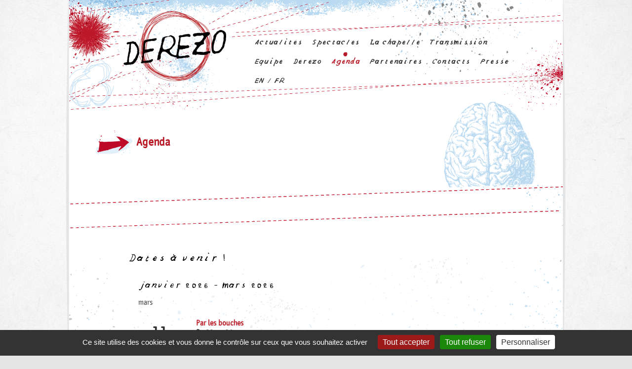

--- FILE ---
content_type: text/html; charset=utf-8
request_url: https://www.derezo.com/Dates-a-venir.html?date_debut=2024-02-20&lang=fr
body_size: 19717
content:
<!DOCTYPE HTML>
<html class="page_article article_agenda composition_agenda ltr fr no-js" lang="fr" dir="ltr">
	<head>
		<script type='text/javascript'>/*<![CDATA[*/(function(H){H.className=H.className.replace(/\bno-js\b/,'js')})(document.documentElement);/*]]>*/</script>
		
		<meta http-equiv="Content-Type" content="text/html; charset=utf-8" />

		<title>Dates à venir !  - Dérézo</title>

<style type='text/css'>img.adapt-img{max-width:100%;height:auto;}.adapt-img-wrapper {display:inline-block;max-width:100%;position:relative;background-position:center;background-size:cover;background-repeat:no-repeat;line-height:1px;overflow:hidden}.adapt-img-wrapper.intrinsic{display:block}.adapt-img-wrapper.intrinsic::before{content:'';display:block;height:0;width:100%;}.adapt-img-wrapper.intrinsic img{position:absolute;left:0;top:0;width:100%;height:auto;}.adapt-img-wrapper.loading:not(.loaded){background-size: cover;}@media (min-width:360.5px){.adapt-img-wrapper.intrinsic-desktop{display:block}.adapt-img-wrapper.intrinsic-desktop::before{content:'';display:block;height:0;width:100%;}.adapt-img-wrapper.intrinsic-desktop img{position:absolute;left:0;top:0;width:100%;height:auto;}}.adapt-img-background{width:100%;height:0}@media print{html .adapt-img-wrapper{background:none}}</style>
<!--[if !IE]><!--><script type='text/javascript'>/*<![CDATA[*/var adaptImgDocLength=38784;adaptImgAsyncStyles="picture.adapt-img-wrapper{background-size:0;}";adaptImgLazy=true;(function(){function d(a){var b=document.documentElement;b.className=b.className+" "+a}function f(a){var b=window.onload;window.onload="function"!=typeof window.onload?a:function(){b&&b();a()}}document.createElement("picture");adaptImgLazy&&d("lazy");var a=!1;if("undefined"!==typeof window.performance)a=window.performance.timing,a=(a=~~(adaptImgDocLength/(a.responseEnd-a.connectStart)))&&50>a;else{var c=navigator.connection||navigator.mozConnection||navigator.webkitConnection;"undefined"!==typeof c&&
(a=3==c.type||4==c.type||/^[23]g$/.test(c.type))}a&&d("aislow");var e=function(){var a=document.createElement("style");a.type="text/css";a.innerHTML=adaptImgAsyncStyles;var b=document.getElementsByTagName("style")[0];b.parentNode.insertBefore(a,b);window.matchMedia||window.onbeforeprint||beforePrint()};"undefined"!==typeof jQuery?jQuery(function(){jQuery(window).on('load',e)}):f(e)})();/*]]>*/</script>

<!--<![endif]-->
<link rel="canonical" href="https://www.derezo.com/Dates-a-venir.html" /><meta http-equiv="Content-Type" content="text/html; charset=utf-8" />


<meta name="generator" content="SPIP 4.4.7" />


<link rel="alternate" type="application/rss+xml" title="Syndiquer tout le site" href="spip.php?page=backend" />


<link rel='stylesheet' href='local/cache-css/92fb6bde499d1e069cbde1c7ed5113b9.css?1765190161' type='text/css' /><link rel="stylesheet" href="plugins/derezo/css/font.css?1680884909" type="text/css" id="compresseur" />






<script type='text/javascript'>var var_zajax_content='content';</script><script>
var mediabox_settings={"auto_detect":true,"ns":"box","tt_img":true,"sel_g":"#documents_portfolio a[type='image\/jpeg'],#documents_portfolio a[type='image\/png'],#documents_portfolio a[type='image\/gif']","sel_c":".mediabox","str_ssStart":"Diaporama","str_ssStop":"Arr\u00eater","str_cur":"{current}\/{total}","str_prev":"Pr\u00e9c\u00e9dent","str_next":"Suivant","str_close":"Fermer","str_loading":"Chargement\u2026","str_petc":"Taper \u2019Echap\u2019 pour fermer","str_dialTitDef":"Boite de dialogue","str_dialTitMed":"Affichage d\u2019un media","splash_url":"","lity":{"skin":"_simple-dark","maxWidth":"90%","maxHeight":"90%","minWidth":"400px","minHeight":"","slideshow_speed":"2500","opacite":"0.9","defaultCaptionState":"expanded"}};
</script>
<!-- insert_head_css -->































<script type='text/javascript'>
var jQl={q:[],dq:[],gs:[],ready:function(a){"function"==typeof a&&jQl.q.push(a);return jQl},getScript:function(a,c){jQl.gs.push([a,c])},unq:function(){for(var a=0;a<jQl.q.length;a++)jQl.q[a]();jQl.q=[]},ungs:function(){for(var a=0;a<jQl.gs.length;a++)jQuery.getScript(jQl.gs[a][0],jQl.gs[a][1]);jQl.gs=[]},bId:null,boot:function(a){"undefined"==typeof window.jQuery.fn?jQl.bId||(jQl.bId=setInterval(function(){jQl.boot(a)},25)):(jQl.bId&&clearInterval(jQl.bId),jQl.bId=0,jQl.unqjQdep(),jQl.ungs(),jQuery(jQl.unq()), "function"==typeof a&&a())},booted:function(){return 0===jQl.bId},loadjQ:function(a,c){setTimeout(function(){var b=document.createElement("script");b.src=a;document.getElementsByTagName("head")[0].appendChild(b)},1);jQl.boot(c)},loadjQdep:function(a){jQl.loadxhr(a,jQl.qdep)},qdep:function(a){a&&("undefined"!==typeof window.jQuery.fn&&!jQl.dq.length?jQl.rs(a):jQl.dq.push(a))},unqjQdep:function(){if("undefined"==typeof window.jQuery.fn)setTimeout(jQl.unqjQdep,50);else{for(var a=0;a<jQl.dq.length;a++)jQl.rs(jQl.dq[a]); jQl.dq=[]}},rs:function(a){var c=document.createElement("script");document.getElementsByTagName("head")[0].appendChild(c);c.text=a},loadxhr:function(a,c){var b;b=jQl.getxo();b.onreadystatechange=function(){4!=b.readyState||200!=b.status||c(b.responseText,a)};try{b.open("GET",a,!0),b.send("")}catch(d){}},getxo:function(){var a=!1;try{a=new XMLHttpRequest}catch(c){for(var b=["MSXML2.XMLHTTP.5.0","MSXML2.XMLHTTP.4.0","MSXML2.XMLHTTP.3.0","MSXML2.XMLHTTP","Microsoft.XMLHTTP"],d=0;d<b.length;++d){try{a= new ActiveXObject(b[d])}catch(e){continue}break}}finally{return a}}};if("undefined"==typeof window.jQuery){var $=jQl.ready,jQuery=$;$.getScript=jQl.getScript};
jQl.loadjQ('local/cache-js/4cacc13ae839ef26482c8fde2ed0590c.js?1765190161')
</script>










<!-- insert_head -->


<link rel="shortcut icon" href="local/cache-gd2/03/060659987dd138abdda8c4bda7fcf3.ico?1680941652" type="image/x-icon" />
<link rel="apple-touch-icon" sizes="57x57" href="local/cache-gd2/4f/771d901a4441c2004b23bad6ed7d6d.png?1680940706" />
<link rel="apple-touch-icon" sizes="114x114" href="local/cache-gd2/2b/0d595b673f643cbcc8c7ac9c358c26.png?1680940706" />
<link rel="apple-touch-icon" sizes="72x72" href="local/cache-gd2/66/61ce2dd256e86c5581d21fded28866.png?1680940706" />
<link rel="apple-touch-icon" sizes="144x144" href="local/cache-gd2/5d/c361bae8213971b9f4a03cd0529e80.png?1680940706" />
<link rel="apple-touch-icon" sizes="60x60" href="local/cache-gd2/ce/ff3a10c062a39f93cb9c6b3840b04a.png?1680940706" />
<link rel="apple-touch-icon" sizes="120x120" href="local/cache-gd2/0d/7162029c2a7ddcfe9239286b008ae8.png?1680940707" />
<link rel="apple-touch-icon" sizes="76x76" href="local/cache-gd2/80/30dc60bd5229dd5b68818fe1a4d20f.png?1680940707" />
<link rel="icon" type="image/png" href="local/cache-gd2/ac/8eaf969166b409cd04850a46c4d8bd.png?1680940707" sizes="96x96" />
<link rel="icon" type="image/png" href="local/cache-gd2/6f/471797f53f1f699033d28d4144cad5.png?1680940707" sizes="16x16" />
<link rel="icon" type="image/png" href="local/cache-gd2/d8/e37aca1dc3d55eb725b78d10902df6.png?1680940707" sizes="32x32" />
<link rel="icon" type="image/png" href="local/cache-gd2/bc/c2e2d6d4f2dcab344366a0a895c064.png?1680940707" sizes="192x192" />
<meta name="msapplication-TileImage" content="local/cache-gd2/2b/0d595b673f643cbcc8c7ac9c358c26.png?1680940706" />

<meta name="msapplication-TileColor" content="#b91f23" />
<meta name="theme-color" content="#b91f23" /><script type='text/javascript' src='plugins/auto/tarteaucitron/v1.9.2/lib/tarteaucitron/tarteaucitron.js' id='tauc'></script>
<script type="text/javascript">
	tarteaucitron.init({
		"privacyUrl": "", /* Privacy policy url */

		"hashtag": "#tarteaucitron", /* Ouverture automatique du panel avec le hashtag */
		"cookieName": "tarteaucitron", /* Cookie name */

		"orientation": "bottom", /* le bandeau doit être en haut (top), au milieu (middle) ou en bas (bottom) ? */

		"groupServices": false, /* Group services by category */
		"closePopup": false, /* Show a close X on the banner */

		/* Gestion petit bandeau */
		"showAlertSmall": false, /* afficher le petit bandeau en bas à droite ? */
		"cookieslist": false, /* Afficher la liste des cookies installés ? */

		/* Gestion de la petite icone Cookie */
		"showIcon": false, /* Show cookie Icon or not */
		
		"iconPosition": "BottomRight", /* BottomRight, BottomLeft, TopRight and TopLeft */

		"adblocker": false, /* Afficher un message si un adblocker est détecté */

		/* Gestion grand bandeau */
		"DenyAllCta" : true, /* Show the deny all button */
		"AcceptAllCta" : true, /* Show the accept all button when highPrivacy on */
		"highPrivacy": true, /* Si true, affiche le bandeau de consentement. Sinon, le consentement est implicite. */

		"handleBrowserDNTRequest": true, /* If Do Not Track == 1, disallow all */

		"removeCredit": false, /* supprimer le lien vers la source ? */

		"useExternalCss": false, /* If false, the tarteaucitron.css file will be loaded */
		"useExternalJs": false, /* If false, the tarteaucitron.js file will be loaded */

		

		"moreInfoLink": false, /* Show more info link */
		

		"mandatory": true, /* Show a message about mandatory cookies */

		"googleConsentMode": true, /* Activer le Google Consent Mode v2 pour Google ads & GA4 */
		"bingConsentMode": true, /* Activer le Bing Consent Mode pour Clarity & Bing Ads */
		"softConsentMode": false, /* Soft consent mode (le consentement est requis pour charger les tags) */
	});

	var tarteaucitronCustomText = {
		
		
		"icon": 'Gestionnaire de cookies - ouverture d’une fenêtre'
	}

	var tarteaucitronForceLanguage = 'fr';
</script>
<link rel="alternate" type="application/json+oembed" href="https://www.derezo.com/oembed.api/?format=json&amp;url=https%3A%2F%2Fwww.derezo.com%2FDates-a-venir.html%3Fdate_debut%3D2024-02-20%26amp%3Blang%3Dfr" /><meta name="viewport" content="width=device-width, initial-scale=1.0" />
<script src="plugins/derezo/js/responsive-nav.min.js" type="text/javascript"></script>

<!--[if lte IE 8]> <script src="plugins/derezo/js/respond.js"></script> <![endif]-->
<link rel="stylesheet" href="plugins/derezo/css/responsive-nav.css">	<!-- Plugin Métas + -->
<!-- Dublin Core -->
<link rel="schema.DC" href="https://purl.org/dc/elements/1.1/" />
<link rel="schema.DCTERMS" href="https://purl.org/dc/terms/" />
<meta name="DC.Format" content="text/html" />
<meta name="DC.Type" content="Text" />
<meta name="DC.Language" content="fr" />
<meta name="DC.Title" lang="fr" content="Dates &#224; venir ! &#8211; D&#233;r&#233;zo" />

<meta name="DC.Date" content="2019-03-19" />
<meta name="DC.Date.Modified" content="2024-02-02" />
<meta name="DC.Identifier" content="https://www.derezo.com/Dates-a-venir.html" />
<meta name="DC.Publisher" content="D&#233;r&#233;zo" />
<meta name="DC.Source" content="https://www.derezo.com" />

<meta name="DC.Creator" content="D&#233;r&#233;zo" />





<!-- Open Graph -->
 
<meta property="og:rich_attachment" content="true" />

<meta property="og:site_name" content="D&#233;r&#233;zo" />
<meta property="og:type" content="article" />
<meta property="og:title" content="Dates &#224; venir ! &#8211; D&#233;r&#233;zo" />
<meta property="og:locale" content="fr_FR" />
<meta property="og:url" content="https://www.derezo.com/Dates-a-venir.html" />


 

<meta property="og:image" content="https://www.derezo.com/local/cache-vignettes/L1200xH630/1459ccd871ad6ea50af0dc78114402-3f984.png" />
<meta property="og:image:width" content="1200" />
<meta property="og:image:height" content="630" />
<meta property="og:image:type" content="image/png" />



<meta property="article:published_time" content="2019-03-19" />
<meta property="article:modified_time" content="2024-02-02" />

<meta property="article:author" content="D&#233;r&#233;zo" />








<!-- Twitter Card -->
<meta name="twitter:card" content="summary_large_image" />
<meta name="twitter:title" content="Dates &#224; venir ! &#8211; D&#233;r&#233;zo" />

<meta name="twitter:dnt" content="on" />
<meta name="twitter:url" content="https://www.derezo.com/Dates-a-venir.html" />

<meta name="twitter:image" content="https://www.derezo.com/local/cache-vignettes/L506xH253/f147f2c2d6347459549d036f8c1090-9dd0f.png?1680940707" />
</head>
	<body class="sect6">
	<div class="page">
		  
		<header class="header" id="header">
			<div class="accueil clearfix">
	<a rel="start home" href="spip.php?page=accueil" title="Accueil"><picture class="adapt-img-wrapper loading c2325489380 png" style="background-image:url([data-uri])">
<!--[if IE 9]><video style="display: none;"><![endif]--><source media="(-webkit-min-device-pixel-ratio: 2), (min-resolution: 2dppx)" srcset="local/adapt-img/210/20x/plugins/derezo/images/logo_entete.png@.webp?1680942153 420w" sizes="(min-width: 210px) 210px, 100vw" type="image/webp"><source media="(-webkit-min-device-pixel-ratio: 2), (min-resolution: 2dppx)" srcset="local/adapt-img/210/20x/plugins/derezo/images/logo_entete.png?1681224639 420w" sizes="(min-width: 210px) 210px, 100vw" type="image/png"><source media="(-webkit-min-device-pixel-ratio: 1.5), (min-resolution: 1.5dppx)" srcset="local/adapt-img/210/15x/plugins/derezo/images/logo_entete.png@.webp?1681021965 315w" sizes="(min-width: 210px) 210px, 100vw" type="image/webp"><source media="(-webkit-min-device-pixel-ratio: 1.5), (min-resolution: 1.5dppx)" srcset="local/adapt-img/210/15x/plugins/derezo/images/logo_entete.png?1688077916 315w" sizes="(min-width: 210px) 210px, 100vw" type="image/png"><source media="(-webkit-min-device-pixel-ratio: 1), (min-resolution: 1dppx)" srcset="local/adapt-img/210/10x/plugins/derezo/images/logo_entete.png@.webp?1680940823 210w" sizes="(min-width: 210px) 210px, 100vw" type="image/webp"><!--[if IE 9]></video><![endif]-->
<img src='local/adapt-img/210/10x/plugins/derezo/images/logo_entete.png?1680954244' alt='D&#233;r&#233;zo' width='210' height='146' class='adapt-img' srcset='local/adapt-img/210/10x/plugins/derezo/images/logo_entete.png?1680954244 210w' sizes='(min-width: 210px) 210px, 100vw' loading='lazy' onload='this.parentNode.className+=&#039; loaded&#039;' /></picture></a>
</div>			<nav class="nav hornav clearfix" id="nav">
				<div class="menu menu-container">
	 <ul class="menu-items menu-liste nav-collapse">
		 
		 <li class="item menu-entree">
			<a href="-Actualites-20-.html">Actualités</a>
		</li>
	 
		 <li class="item menu-entree">
			<a href="-Spectacles-.html">Spectacles</a>
		</li>
	 
		 <li class="item menu-entree">
			<a href="Le-Lieu.html">La chapelle</a>
		</li>
	 
		 <li class="item menu-entree">
			<a href="Professionnels.html">Transmission</a>
		</li>
	 
		 <li class="item menu-entree">
			<a href="-Equipe-.html">Equipe</a>
		</li>
	 
		 <li class="item menu-entree">
			<a href="La-Compagnie.html">Dérézo</a>
		</li>
	 
		 <li class="item menu-entree on">
			<a href="Dates-a-venir.html">Agenda</a>
		</li>
	 
		 <li class="item menu-entree">
			<a href="Publics.html">Partenaires</a>
		</li>
	 
		 <li class="item menu-entree">
			<a href="Contacts.html">Contacts</a>
		</li>
	 
		 <li class="item menu-entree">
			<a href="Revue-de-presse-2025.html">Presse</a>
		</li>
	 
	 <li class="item menu-entree"><div id="menu_lang">
		<a href="Dates-a-venir.html?date_debut=2024-02-20&amp;lang=fr&amp;action=converser&amp;var_lang=en&amp;redirect=https%3A%2F%2Fwww.derezo.com%2FDates-a-venir.html%3Fdate_debut%3D2024-02-20" rel="alternate" lang="en"  title="English" class="langue_en">en</a> 
		/  <strong class="langue_fr" title="fran&#231;ais">fr</strong> 
	</div></li>
	 </ul>
  </div>			</nav>
		</header>
		
		
		<main>
			 
			<header id="header-rubrique">
				<div class="cartouche">
					<h1>Agenda</h1>

					 	<div id="nav-secondaire" class="menu menu-container">
	 <ul class="menu-items menu-liste">
		
			
		
	 </ul>
	 
  </div> 
					
				</div>
			</header>

			<div class="container">
				<div class="content" id="content">
					<div class="content-principal">
	<div class="cartouche">
		<h2 class="h2 crayon article-titre-9 ">Dates  à  venir&nbsp;! </h2>
		

	</div>

	
	

	<section>

	<header class="cartouche">
		<h1 class="crayon meta-valeur-agenda__titre "> </h1>
	</header>

	

	<div class="main">
		<div class='ajaxbloc' data-ajax-env='xbYuhg//[base64]' data-origin="Dates-a-venir.html?date_debut=2024-02-20&amp;lang=fr">



<div id="agenda-liste" class="liste long evenements">
<h2>janvier 2026 - mars 2026</h2>

	<ul class="liste-items evenements">
	
		<li class="item item-header month">mars</li>
		<li class="item">
			<article class="entry evenement vevent id_807" id="evenement_807" itemscope itemtype="http://schema.org/Event">
	<span class="banner crayon evenement-date_debut-807 "><span class="label label-inverse"><b class="day">11</b> <b class="month">mars</b> <b class="year">2026</b></span></span>
	<strong class="h3-like summary entry-title crayon evenement-titre-807 "><a itemprop="url" class="url" href="Par-les-bouches.html?id_evenement=807"><span itemprop="name">Par les bouches</span><span
			class="lire-la-suite hide"><i class="icon-chevron-right" title="Lire la suite de &laquo;Par les bouches&raquo;"></i></span></a></strong>
	<meta itemprop="startDate" content="2026-03-11T12:00:00+0100" />
	<meta itemprop="endDate" content="2026-03-13T12:00:00+0100" />
	<p class="info-publi"><time><i class="icon-calendar"></i> Du <abbr class="dtstart" title="2026-03-11T11:00:00Z">11</abbr> au <abbr class="dtend" title="2026-03-13T11:00:00Z">13 mars</abbr></time></p>
	<div class="entry-content">
		  <strong>Du 11 au 13 mars</strong>
		
		 
		 
			<div class="introduction crayon evenement-descriptif-807 " itemprop="description"><p>Théâtre le Liburnia - Libourne (33)</p></div>
		
	</div>
</article></li>
	
		<li class="item item-header month">avril</li>
		<li class="item">
			<article class="entry evenement vevent id_780" id="evenement_780" itemscope itemtype="http://schema.org/Event">
	<span class="banner crayon evenement-date_debut-780 "><span class="label label-inverse"><b class="day">2</b> <b class="month">avril</b> <b class="year">2026</b></span></span>
	<strong class="h3-like summary entry-title crayon evenement-titre-780 "><a itemprop="url" class="url" href="Et-les-7-nains.html?id_evenement=780"><span itemprop="name">...Et les 7 nains&nbsp;?</span><span
			class="lire-la-suite hide"><i class="icon-chevron-right" title="Lire la suite de &laquo;...Et les 7 nains ?&raquo;"></i></span></a></strong>
	<meta itemprop="startDate" content="2026-04-02T12:00:00+0200" />
	<meta itemprop="endDate" content="2026-04-02T12:00:00+0200" />
	<p class="info-publi"><time><i class="icon-calendar"></i> <abbr class='dtstart' title='2026-04-02T10:00:00Z'>Jeudi 2 avril</abbr></time></p>
	<div class="entry-content">
		
		
		 
		 
			<div class="introduction crayon evenement-descriptif-780 " itemprop="description"><p>L&#8217;Archipel - Fouesnant (29)</p></div>
		
	</div>
</article></li>
	
		
		<li class="item">
			<article class="entry evenement vevent id_781" id="evenement_781" itemscope itemtype="http://schema.org/Event">
	<span class="banner crayon evenement-date_debut-781 "><span class="label label-inverse"><b class="day">9</b> <b class="month">avril</b> <b class="year">2026</b></span></span>
	<strong class="h3-like summary entry-title crayon evenement-titre-781 "><a itemprop="url" class="url" href="Et-les-7-nains.html?id_evenement=781"><span itemprop="name">...Et les 7 nains&nbsp;?</span><span
			class="lire-la-suite hide"><i class="icon-chevron-right" title="Lire la suite de &laquo;...Et les 7 nains ?&raquo;"></i></span></a></strong>
	<meta itemprop="startDate" content="2026-04-09T12:00:00+0200" />
	<meta itemprop="endDate" content="2026-04-09T12:00:00+0200" />
	<p class="info-publi"><time><i class="icon-calendar"></i> <abbr class='dtstart' title='2026-04-09T10:00:00Z'>Jeudi 9 avril</abbr></time></p>
	<div class="entry-content">
		
		
		 
		 
			<div class="introduction crayon evenement-descriptif-781 " itemprop="description"><p>Le Manège, scène nationale de Maubeuge (59)</p></div>
		
	</div>
</article></li>
	
		
		<li class="item">
			<article class="entry evenement vevent id_808" id="evenement_808" itemscope itemtype="http://schema.org/Event">
	<span class="banner crayon evenement-date_debut-808 "><span class="label label-inverse"><b class="day">25</b> <b class="month">avril</b> <b class="year">2026</b></span></span>
	<strong class="h3-like summary entry-title crayon evenement-titre-808 "><a itemprop="url" class="url" href="Par-les-bouches.html?id_evenement=808"><span itemprop="name">Par les bouches</span><span
			class="lire-la-suite hide"><i class="icon-chevron-right" title="Lire la suite de &laquo;Par les bouches&raquo;"></i></span></a></strong>
	<meta itemprop="startDate" content="2026-04-25T12:00:00+0200" />
	<meta itemprop="endDate" content="2026-04-25T12:00:00+0200" />
	<p class="info-publi"><time><i class="icon-calendar"></i> <abbr class='dtstart' title='2026-04-25T10:00:00Z'>Samedi 25 avril</abbr></time></p>
	<div class="entry-content">
		
		
		 
		 
			<div class="introduction crayon evenement-descriptif-808 " itemprop="description"><p>Espace Keraudy - Fort de Bertheaume - Plougonvelin (29)</p></div>
		
	</div>
</article></li>
	
	</ul>


<nav class="pagination">
	
	
	 
	<ul class="pagination-items pagination_precedent_suivant"><li class="pagination-item prev"><a href='Dates-a-venir.html?date_debut=2025-10-25&amp;lang=fr#agenda-liste' class='pagination-item-label lien_pagination' rel='prev'>octobre 2025 - décembre 2025</a></li><li class="pagination-item next"><a href='Dates-a-venir.html?date_debut=2026-04-25&amp;lang=fr#agenda-liste' class='pagination-item-label lien_pagination' rel='next'>avril 2026 - juin 2026</a></li>
</ul>
</nav>
</div></div><!--ajaxbloc-->	</div>
</section>	

</div>				</div>
			</div>
		</main>

		  
		<footer class="footer clearfix" id="footer">
			<nav>
	<div id="nav-footer" class="menu menu-container">
	<ul class="menu-items menu-liste">
		<li class="item menu-entree"><a href="https://www.derezo.com/">Accueil</a></li>
		<li class="item menu-entree"><a href="https://www.derezo.com/?article14">Mentions légales</a></li>	
		<li class="item menu-entree"><a href="spip.php?page=login&amp;url=Dates-a-venir.html%3Fdate_debut%3D2024-02-20%26amp%3Blang%3Dfr" rel="nofollow" class='login_modal'>Se connecter</a></li> <li class="item menu-entree"><a href="https://www.spip.net/" title="Site réalisé avec SPIP">Site réalisé avec SPIP</a></li>
		</ul>
	</div>
</nav>

<div id="outils">
	<div class="formulaire_spip formulaire_recherche" id="formulaire_recherche">
<form action="spip.php?page=recherche" method="get"><div class="editer-groupe">
	<input name="page" value="recherche" type="hidden"
>
	
	<label for="recherche">Rechercher :</label>
	<input type="search" class="search text" size="10" name="recherche" id="recherche" accesskey="4" autocapitalize="off" autocorrect="off"
	/><input type="submit" class="btn submit" value="&gt;&gt;" title="Rechercher" />
</div></form>
</div>
	<ul class="menu-items menu-liste">
		<li class="item menu-entree"><a href="https://www.facebook.com/pages/Compagnie-D%C3%A9r%C3%A9zo/448399415037">Facebook</a></li>	
		<li class="item menu-entree"><a href="https://www.instagram.com/compagniederezo/">Instagram</a></li>	
		<li class="item menu-entree"><a href="https://vimeo.com/user28790078">Vimeo</a></li>	
		<li class="item menu-entree"><a href="Newsletter.html">Contacts</a></li>	
	</ul>
</div>		</footer>
		
	</div>
	 
	<script>
		var navigation = responsiveNav(".nav-collapse");
	</script>
<script type="text/javascript">tarteaucitron.user.gtagUa = 'G-KE7MV4VVGB';
(tarteaucitron.job = tarteaucitron.job || []).push('gtag');
</script></body></html>


--- FILE ---
content_type: text/css
request_url: https://www.derezo.com/local/cache-css/92fb6bde499d1e069cbde1c7ed5113b9.css?1765190161
body_size: 15357
content:
/* compact [
	plugins/auto/zpip/v2.1.0/css/reset.css?1720190030
	plugins/auto/zpip/v2.1.0/css/typo.css?1720190030
	plugins/auto/zcore/v4.0.0/css/box.css?1763546354
	plugins/auto/zcore/v4.0.0/css/box_skins.css?1763546354
	plugins/auto/zpip/v2.1.0/css/form.css?1720190030
	plugins-dist/mediabox/lib/lity/lity.css?1764926070
	plugins-dist/mediabox/lity/css/lity.mediabox.css?1764926070
	plugins-dist/mediabox/lity/skins/_simple-dark/lity.css?1764926070
	plugins/auto/mll/v2.1.0/mll_styles.css
	plugins/auto/slick/v2.1.0/lib/slick/slick.min.css
	plugins/auto/slick/v2.1.0/lib/slick/slick-theme.min.css
	plugins/auto/slick/v2.1.0/lib/slick/accessible-slick-theme.min.css
	plugins/auto/slick/v2.1.0/css/slick-spip.css
	plugins/auto/agenda/v5.1.0/css/spip.agenda.css
	plugins/auto/oembed/v3.4.0/css/oembed.css?1739542678
	plugins/auto/zpip/v2.1.0/css/spip.css?1720190030
	plugins/auto/zpip/v2.1.0/css/spip.form.css?1720190030
	plugins/auto/zpip/v2.1.0/css/spip.comment.css?1720190030
	plugins/auto/zpip/v2.1.0/css/spip.list.css?1720190030
	plugins/auto/zpip/v2.1.0/css/spip.petition.css?1720190030
	plugins/auto/zpip/v2.1.0/css/spip.pagination.css?1720190030
	plugins/auto/zpip/v2.1.0/css/spip.portfolio.css?1720190030
	plugins/auto/zpip/v2.1.0/css/clear.css?1720190030
	plugins/auto/zpip/v2.1.0/css/grid.css?1720190030
	plugins/auto/zpip/v2.1.0/css/button.css?1720190030
	plugins/auto/zpip/v2.1.0/css/layout.css?1720190030
	plugins/auto/zpip/v2.1.0/css/theme.css?1720190030
	plugins/derezo/css/perso.css?1686054504
	local/cache-css/cssdyn-tarteaucitron_custom_css-e554f6a0.css?1757944086
] 81.4% */

/* plugins/auto/zpip/v2.1.0/css/reset.css?1720190030 */
html,body,div,span,applet,object,iframe,h1,h2,h3,h4,h5,h6,p,blockquote,pre,a,abbr,acronym,address,big,cite,code,del,dfn,em,img,ins,kbd,q,s,samp,small,strike,strong,sub,sup,tt,var,b,u,i,center,dl,dt,dd,ol,ul,li,fieldset,form,label,legend,table,caption,tbody,tfoot,thead,tr,th,td,article,aside,canvas,details,embed,figure,figcaption,footer,header,hgroup,menu,nav,output,ruby,section,summary,time,mark,audio,video{margin:0;padding:0;border:0;font-size:100%;font:inherit;vertical-align:baseline}
article,aside,details,figcaption,figure,footer,header,hgroup,menu,nav,section{display:block}
body{line-height:1}
ol,ul{list-style:none}
blockquote,q{quotes:none}
blockquote:before,blockquote:after,q:before,q:after{content:'';content:none}
table{border-collapse:collapse;border-spacing:0}
.ie7 img{-ms-interpolation-mode:bicubic}

/* plugins/auto/zpip/v2.1.0/css/typo.css?1720190030 */
.valeurs_de_base{font-size:.8125em;font-family:"Luxi sans","Lucida Grande",Lucida,"Lucida Sans Unicode",sans-serif;font-family:'andale mono','lucida console',monospace;text-indent:50px;line-height:1.5em;line-height:.75em;margin-bottom:1.5em;margin-bottom:.75em;color:#333;background-color:#FFF}
html{font-size:100.01%}
body{background:#FFF;font:.8125em/1.5em "Luxi sans","Lucida Grande",Lucida,"Lucida Sans Unicode",sans-serif;color:#333}
h1,h2,h3,h4,h5,h6,.h1,.h2,.h3,.h4,.h5,.h6{margin:0;padding:0;font-size:100%;font-weight:400}
hr{height:1px;margin:1.5em 0;border:0;background:#333;color:#333}
h1,.h1{font-size:2em;line-height:1.5em;margin-bottom:.75em}
h2,.h2{font-size:1.75em;line-height:1.71428em;margin-bottom:.857em}
h3,.h3{font-size:1.5em;line-height:1;margin-bottom:1em;font-weight:700}
h4,.h4{font-size:1.25em;line-height:1.2em;margin-bottom:1.2em;font-weight:700}
h5,.h5{font-size:1em;font-weight:700;margin-bottom:1.5em}
h6,.h6{font-size:1em;font-weight:700}
strong,b{font-weight:700}
em,i{font-style:italic}
small,.small{font-size:80%}
big,.big{font-size:150%}
abbr[title],acronym[title]{border-bottom:.1em dotted;cursor:help}
@media print{abbr[title]:after{content:" (" attr(title) ")"}}
dfn{font-weight:700;font-style:italic}
del{text-decoration:line-through}
ins{text-decoration:none;background-color:#FFC}
sup,sub{font-size:.8em;font-variant:normal;line-height:0}
sup{vertical-align:super}
.ie sup{vertical-align:text-top}
sub{vertical-align:sub}
.ie sub{vertical-align:text-bottom}
.caps{font-variant:small-caps}
ul ul,ol ol,ul ol,ol ul{margin-top:0;margin-bottom:0}
dl dt{font-weight:700}
table{margin-bottom:1.5em;width:100%}
th{font-weight:700}
thead th,tbody th{background:#c3d9ff}
th,td,caption{padding:.75em}
tbody tr:nth-child(even) td,tbody tr.even td{background:#e5ecf9}
tfoot{font-style:italic}
caption{background:#eee}
q{font-style:italic}
blockquote{padding:0 50px;font-style:italic}
cite{font-style:italic}
address{font-style:italic}
pre,code,kbd,samp,var,tt{font-family:'andale mono','lucida console',monospace;font-size:1em}
pre{margin:1.5em 0;white-space:pre-wrap;white-space:pre-line;white-space:-pre-wrap;white-space:-o-pre-wrap;white-space:-moz-pre-wrap;white-space:-hp-pre-wrap;word-wrap:break-word}
kbd{background-color:#333;color:#FFF}
samp{font-weight:700}
var{font-style:italic}
p,.p,dl,dd,blockquote,address,pre,table,fieldset{margin-bottom:1.5em}

a[hreflang]:after{content:"\0000a0(" attr(hreflang) ")"}
@media print{a,a:visited{color:#333;text-decoration:underline}
.ir a:after,a[href^="javascript:"]:after,a[href^="#"]:after{content:""}}
.on{font-weight:700}
@media print{pre,blockquote{page-break-inside:avoid}
thead{display:table-header-group}
tr,img{page-break-inside:avoid}
@page{margin:0.5cm}
p,h2,h3{orphans:3;widows:3}
h2,h3{page-break-after:avoid}}

/* plugins/auto/zcore/v4.0.0/css/box.css?1763546354 */
.box{margin:10px 0}
.bd,.ft{padding:0 10px}
.hd{padding:5px 10px}
.box .inner{position:relative}
.box b{display:block;background-repeat:no-repeat;font-size:1%;position:relative;z-index:10}
.box .inner b{display:inline;font-size:inherit;position:static}
.box .tl,.box .tr,.box .bl,.box .br{height:10px;width:10px;float:left}
.box .tl{background-position:left top}
.box .tr{background-position:right top}
.box .bl{background-position:left bottom}
.box .br{background-position:right bottom}
.box .br,.box .tr{float:right}
.box .bl,.box .br{margin-top:-10px}
.box .top{background-position:center top}
.box .bottom{background-position:center bottom;_zoom:1}
.complex{overflow:hidden;*position:relative;*zoom:1}
.complex .tl,.complex .tr{height:32000px;margin-bottom:-32000px;width:10px;overflow:hidden}
.complex .top{height:5px}
.complex .bottom{height:5px}
.pop{overflow:visible;margin:10px 20px 20px 10px;background-position:left top}
.pop .inner{right:-10px;bottom:-10px;background-position:right bottom;padding:10px}
.pop .tl,.pop .br{display:none}
.pop .bl{bottom:-10px}
.pop .tr{right:-10px}

/* plugins/auto/zcore/v4.0.0/css/box_skins.css?1763546354 */
.simple .inner{border:1px solid #ddd;background-color:#fcfcfc}

.info .inner{border:2px solid #46839B}

.note,.note .inner{border:1px solid #c2c2c2}
.note .inner{border-color:#fff;border-width:4px;background-color:#f0f0f0}
.important .inner{border:3px solid #00477a;border-bottom-width:10px}
.basic{overflow:hidden}
.basic .inner{padding-bottom:1px;margin-bottom:-1px}

.error .inner,.success .inner,.notice .inner{border:2px solid;font-weight:400;color:#333;padding-left:40px;min-height:24px;background-repeat:no-repeat;background-position:5px 5px}
.success .inner{color:#264409;border-color:#C6D880;background-color:#E6EFC2;background-image:url('//www.derezo.com/plugins/auto/zcore/v4.0.0/css/img/box/message_ok-24.png')}
.error .inner{color:#8A1F11;border-color:#FBC2C4;background-color:#FBE3E4;background-image:url('//www.derezo.com/plugins/auto/zcore/v4.0.0/css/img/box/message_erreur-24.png')}
.notice .inner{color:#514721;border-color:#FFD324;background-color:#FFF6BF;background-image:url('//www.derezo.com/plugins/auto/zcore/v4.0.0/css/img/box/message_notice-24.png')}
.highlight .inner{background-color:#e3e36f}
.inverse .inner{background-color:#333;color:#fff}
.bam{background:#46839B;color:#fff;font-size:120%;padding:5px 10px}
.bam h1,.bam h2,.bam h3,.bam h4,.bam h5,.bam h6{font-size:100%;color:#fff;padding:0}
.topper{background:#fff;color:#4D4D4D;font-size:120%;padding:5px 10px;border:1px solid #eee}
.topper h1,.topper h2,.topper h3,.topper h4,.topper h5,.topper h6{font-size:100%;color:#4D4D4D;padding:0}
.act{background-color:#e9e9e9}

/* plugins/auto/zpip/v2.1.0/css/form.css?1720190030 */
input,textarea,select,button{font-family:inherit;font-size:100%;font-weight:inherit;line-height:inherit}
legend{font-weight:700}
input[type="submit"],input.submit,input[type="button"],input.button,input[type="image"],input.image,button{cursor:pointer}
textarea{overflow:auto}
.ie fieldset{padding-top:0}
.ie6 legend,.ie7 legend{background-color:#fff;margin-left:-7px}
.ie button,.ie input.submit,.ie input.button{position:relative}
button{width:auto;overflow:visible}
.reponse,.error,.alert,.notice,.success,.info{padding:.8em;margin-bottom:1.5em;border:2px solid #ddd}
.error,.alert{background:#fbe3e4;color:#8a1f11;border-color:#fbc2c4}
.notice{background:#fff6bf;color:#514721;border-color:#ffd324}
.success{background:#e6efc2;color:#264409;border-color:#c6d880}
.info{background:#d5edf8;color:#205791;border-color:#92cae4}
.error a,.alert a{color:#8a1f11}
.notice a{color:#514721}
.success a{color:#264409}
.info a{color:#205791}
@media print{form{display:none}}

/* plugins-dist/mediabox/lib/lity/lity.css?1764926070 */
/*! Lity - v3.0.0-dev - 2020-04-26
* http://sorgalla.com/lity/
* Copyright (c) 2015-2020 Jan Sorgalla;Licensed MIT */
.lity-active,.lity-active body{overflow:hidden}
.lity{z-index:9990;position:fixed;top:0;right:0;bottom:0;left:0;white-space:nowrap;background:#0b0b0b;background:rgba(0,0,0,.9);outline:none!important;opacity:0;-webkit-transition:opacity .3s ease;-o-transition:opacity .3s ease;transition:opacity .3s ease}
.lity.lity-opened{opacity:1}
.lity.lity-closed{opacity:0}
.lity *{-webkit-box-sizing:border-box;-moz-box-sizing:border-box;box-sizing:border-box}
.lity-wrap{z-index:9990;position:fixed;top:0;right:0;bottom:0;left:0;text-align:center;outline:none!important}
.lity-wrap:before{content:'';display:inline-block;height:100%;vertical-align:middle;margin-right:-.25em}
.lity-loader{z-index:9991;color:#fff;position:absolute;top:50%;margin-top:-.8em;width:100%;text-align:center;font-size:14px;font-family:Arial,Helvetica,sans-serif;opacity:0;-webkit-transition:opacity .3s ease;-o-transition:opacity .3s ease;transition:opacity .3s ease}
.lity-loading .lity-loader{opacity:1}
.lity-container{z-index:9992;position:relative;text-align:left;vertical-align:middle;display:inline-block;white-space:normal;max-width:100%;max-height:100%;outline:none!important}
.lity-content{z-index:9993;width:100%;-webkit-transform:scale(1);-ms-transform:scale(1);-o-transform:scale(1);transform:scale(1);-webkit-transition:-webkit-transform .3s ease;transition:-webkit-transform .3s ease;-o-transition:-o-transform .3s ease;transition:transform .3s ease;transition:transform .3s ease,-webkit-transform .3s ease,-o-transform .3s ease}
.lity-loading .lity-content,.lity-closed .lity-content{-webkit-transform:scale(0.8);-ms-transform:scale(0.8);-o-transform:scale(0.8);transform:scale(0.8)}
.lity-content:after{content:'';position:absolute;left:0;top:0;bottom:0;display:block;right:0;width:auto;height:auto;z-index:-1;-webkit-box-shadow:0 0 8px rgba(0,0,0,.6);box-shadow:0 0 8px rgba(0,0,0,.6)}
.lity-close,.lity-close:hover,.lity-close:focus,.lity-close:active,.lity-close:visited{z-index:9994;width:35px;height:35px;position:fixed;right:0;top:0;-webkit-appearance:none;cursor:pointer;text-decoration:none;text-align:center;padding:0;color:#fff;font-style:normal;font-size:35px;font-family:Arial,Baskerville,monospace;line-height:35px;text-shadow:0 1px 2px rgba(0,0,0,.6);border:0;background:none;-webkit-box-shadow:none;box-shadow:none}
.lity-close::-moz-focus-inner{border:0;padding:0}
.lity-close:active{top:1px}
.lity-image img{max-width:100%;display:block;line-height:0;border:0}
.lity-iframe .lity-container{width:100%;max-width:964px}
.lity-iframe-container{width:100%;height:0;padding-top:56.25%;overflow:auto;pointer-events:auto;-webkit-transform:translateZ(0);transform:translateZ(0);-webkit-overflow-scrolling:touch}
.lity-iframe-container iframe{position:absolute;display:block;top:0;left:0;width:100%;height:100%;-webkit-box-shadow:0 0 8px rgba(0,0,0,.6);box-shadow:0 0 8px rgba(0,0,0,.6);background:#000}
.lity-hide{display:none}

/* plugins-dist/mediabox/lity/css/lity.mediabox.css?1764926070 */
.box_mediabox{display:block;margin:0;padding:0;width:auto;height:auto;background:none;border:0}
.box_mediabox:before{content:'';display:block;position:fixed;top:0;right:0;bottom:0;left:0;background:#000;opacity:0.9}
@media(min-width:500px){.box_mediabox .lity-container{max-width:90%;max-height:90%}}
@media(max-width:499.9px){.box_mediabox .lity-container{max-width:100%!important;max-height:100%!important}}
.box_mediabox.lity-height-set .lity-content{height:100%;min-height:0!important}
.box_mediabox.lity-image .lity-content{display:flex;justify-content:center;align-items:center}
.box_mediabox.lity-image .lity-image-figure{display:block;margin:0}
.box_mediabox.lity-image .lity-image-figure::before{content:'';display:block;position:absolute;left:0;top:0;width:100%;height:100%;z-index:-1;background-color:transparent;transition:background-color 0.25s ease-in 0.1s}
.box_mediabox.lity-image.lity-ready .lity-image-figure::before{background-color:#fff}
.lity-image-caption.min,.lity-image-caption.expanded{cursor:pointer}
.lity-image-caption.min .lity-image-caption-text{max-height:4.5rem;overflow:hidden;text-overflow:ellipsis;white-space:nowrap}
.lity-image-caption.min .spip_doc_titre,.lity-image-caption.min .spip_doc_descriptif,.lity-image-caption.min .spip_doc_credits{white-space:nowrap;overflow:hidden;text-overflow:ellipsis}
.lity-image-caption.min .spip_doc_descriptif:not(:first-child),.lity-image-caption.min .spip_doc_credits:not(:first-child){display:none}
.box_mediabox.lity-inline .lity-content,.box_mediabox.lity-ajax .lity-content{background:#fff}
.box_mediabox.lity-inline .lity-content>*,.box_mediabox.lity-ajax .lity-content-inner{overflow:auto;padding:1rem}
.mediabox-hide{display:none}
.box_mediabox .mediabox-hide{display:block}
.box_mediabox.lity-iframe .lity-iframe-container iframe{background:#fff}
.box_mediabox.lity-height-set.lity-iframe .lity-iframe-container{height:100%;padding:0;transform:none}
.lity-active body{height:auto!important;overflow:hidden!important}
.box_mediabox.lity-loading .lity-content{background:transparent}
.box_mediabox.lity-loading .lity-content:after{display:none}
.lity-loading .box-loading{display:block;position:absolute;top:50%;left:50%;margin-top:-2.5em;margin-left:-2.5em;width:5em;height:5em}
.lity-loading .box-loading:after{content:" ";display:block;width:4em;height:4em;margin:.5em;border-radius:50%;border:.375em solid #000;border-color:#000 #fff #000 #fff;opacity:0.5;animation:lds-dual-ring 1.2s linear infinite}
@keyframes lds-dual-ring{0%{transform:rotate(0deg)}
100%{transform:rotate(360deg)}}
.box_mediabox.lity-closing:before{opacity:0}
.lity-group-progress-bar{display:none;position:fixed;bottom:0;left:0;right:0;height:.33em}
.lity-slideshow .lity-group-progress-bar{display:block}
.lity-group-progress-bar-status{position:absolute;left:0;height:100%;top:0;background:#888}
.lity-no-transition-on-open .lity-content,.lity-no-transition .lity-content{transition:none!important}
.lity-no-transition-on-open-none.lity-loading .lity-content,.lity-no-transition.lity-loading .lity-content,.lity-no-transition.lity-closed .lity-content{-webkit-transform:none!important;-ms-transform:none!important;-o-transform:none!important;transform:none!important}
.lity-transition-on-open-slide-from-right .lity-content,.lity-transition-on-open-slide-from-left .lity-content{-webkit-transform:scale(1) translateX(0);-ms-transform:scale(1) translateX(0);-o-transform:scale(1) translateX(0);transform:scale(1) translateX(0)}
.lity-transition-on-open-slide-from-right.lity-loading .lity-content{-webkit-transform:scale(1) translateX(50vw);-ms-transform:scale(1) translateX(50vw);-o-transform:scale(1) translateX(50vw);transform:scale(1) translateX(50vw)}
.lity-transition-on-open-slide-from-left.lity-loading .lity-content{-webkit-transform:scale(1) translateX(-50vw);-ms-transform:scale(1) translateX(-50vw);-o-transform:scale(1) translateX(-50vw);transform:scale(1) translateX(-50vw)}
:root{--mediabox-sidebar-width:25rem;--mediabox-sidebar-height:calc(5rem + 20%);--mediabox-sidebar-close-size:2rem}
.box_mediabox.lity-sidebar:before{opacity:0.5}
.box_mediabox.lity-sidebar .lity-wrap{display:flex}
.box_mediabox.lity-sidebar .lity-container{position:relative;transition:transform 0.3s ease-in-out}
.box_mediabox.lity-sidebar .lity-content{height:100%;width:100%;min-width:initial;min-height:initial;transition:none!important;transform:none!important;padding-block-start:var(--mediabox-sidebar-close-size)}
.box_mediabox.lity-sidebar .lity-close{position:absolute;color:inherit;width:var(--mediabox-sidebar-close-size);height:var(--mediabox-sidebar-close-size);font-size:var(--mediabox-sidebar-close-size);line-height:var(--mediabox-sidebar-close-size)}
.box_mediabox.lity-sidebar-inline .lity-container{width:var(--mediabox-sidebar-width);max-width:100vw}
.box_mediabox.lity-sidebar-start .lity-wrap{justify-content:start}
.box_mediabox.lity-sidebar-start.lity-loading .lity-container,.box_mediabox.lity-sidebar-start.lity-closing .lity-container{transform:scale(1) translateX(-100%)}
.box_mediabox.lity-sidebar-end .lity-wrap{justify-content:end}
.box_mediabox.lity-sidebar-end.lity-loading .lity-container,.box_mediabox.lity-sidebar-end.lity-closing .lity-container{transform:scale(1) translateX(100%)}
.box_mediabox.lity-sidebar-block .lity-wrap:before{margin:0}
.box_mediabox.lity-sidebar-top .lity-container,.box_mediabox.lity-sidebar-bottom .lity-container{height:var(--mediabox-sidebar-height);max-height:100vw}
.box_mediabox.lity-sidebar-top.lity-loading .lity-container,.box_mediabox.lity-sidebar-top.lity-closing .lity-container{transform:scale(1) translateY(-100%)}
.box_mediabox.lity-sidebar-bottom .lity-wrap{align-items:end}
.box_mediabox.lity-sidebar-bottom.lity-loading .lity-container,.box_mediabox.lity-sidebar-bottom.lity-closing .lity-container{transform:scale(1) translateY(100%)}

/* plugins-dist/mediabox/lity/skins/_simple-dark/lity.css?1764926070 */
.box_mediabox:before{background:#000;opacity:0.9}
.box_mediabox button[class*="lity-"]:focus{outline:2px dotted #ccc}
.lity-close,.lity-close:hover,.lity-close:active,.lity-close:focus{top:4px;right:2px;width:2.5rem;height:2.5rem;line-height:2.5rem;font-size:2.5rem;color:#fff}
.lity-group-caption .lity-group-current{display:block;position:absolute;top:-1.5rem;right:0;color:#fff;font-weight:700}
.lity-loading .lity-group-caption .lity-group-current{left:50%;margin-left:-2.125em;width:4.5em;right:auto;text-align:center;top:50%;margin-top:-1.5em;color:#fff}
.lity-loading .lity-group-start-stop{display:none}
.lity-group-start-stop{display:block;position:absolute;top:-1.5rem;left:0;width:100%;text-align:center;color:#fff;font-weight:700}
.lity-group-start-stop button{display:inline-block;border:0;padding:0;margin:0;background:none;color:#fff}
.lity-group-start-stop button b{color:transparent}
.lity-group-start-stop button b::after{content:attr(title);display:inline-block;color:#fff;padding-right:.75em}
.lity-group-start-stop .lity-stop{display:none}
.lity-slideshow .lity-group-start-stop .lity-start{display:none}
.lity-slideshow .lity-group-start-stop .lity-stop{display:inline-block}
.lity-next,.lity-previous{display:block;border:0;padding:0;margin:0;position:fixed;border-radius:50%;left:-4.75rem;text-align:center;top:50%;margin-top:-6rem;width:8rem;height:12rem;cursor:pointer;-webkit-touch-callout:none;-webkit-user-select:none;-khtml-user-select:none;-moz-user-select:none;-ms-user-select:none;user-select:none;background:rgba(0,0,0,0)}
.lity-next[disabled],.lity-previous[disabled]{display:none}
.lity-next{left:auto;right:-4.75rem;text-align:right}
.lity-next:hover,.lity-previous:hover,.lity-next:active,.lity-previous:active,.lity-next:focus,.lity-previous:focus{background:rgba(255,255,255,.05)}
.lity-next b,.lity-previous b{display:inline-block;position:absolute;top:50%;left:5.5rem;font-size:3rem;line-height:3rem;margin-top:-1.5rem;text-shadow:0 0 10px #000;color:#fff;font-style:normal;opacity:0.5}
.lity-next b{right:5.5rem;left:auto}
.lity-next:hover b,.lity-previous:hover b,.lity-next:active b,.lity-previous:active b,.lity-next:focus b,.lity-previous:focus b{display:inline-block;opacity:1}
.lity-image-caption{display:block;position:absolute;left:0;right:0;bottom:0;background:rgba(0,0,0,0.25);color:#fff;font-style:italic;padding:1rem}

/* plugins/auto/mll/v2.1.0/mll_styles.css */
@media screen{#menu_lang{list-style:none outside none}
#menu_lang li{float:left}
#menu_lang li a,#menu_lang li span,#menu_lang li strong{border-left:1px solid}
#menu_lang li a,#menu_lang li span,#menu_lang li strong{padding:0 5px;font-size:11px}
#menu_lang li.first a,#menu_lang li.first span,#menu_lang li.first strong{border-left:0}
#menu_lang li.last a,#menu_lang li.last span,#menu_lang li.last strong{padding-right:0}
#menu_lang li a:hover{text-decoration:underline}}

/* plugins/auto/slick/v2.1.0/lib/slick/slick.min.css */
.slick-slider{position:relative;display:block;box-sizing:border-box;-webkit-touch-callout:none;-webkit-user-select:none;-khtml-user-select:none;-moz-user-select:none;-ms-user-select:none;user-select:none;-ms-touch-action:pan-y;touch-action:pan-y;-webkit-tap-highlight-color:transparent}.slick-list{position:relative;overflow:hidden;display:block;margin:0;padding:0}.slick-list:focus{outline:0}.slick-list.dragging{cursor:pointer;cursor:hand}.slick-slider .slick-list,.slick-slider .slick-track{-webkit-transform:translate3d(0,0,0);-moz-transform:translate3d(0,0,0);-ms-transform:translate3d(0,0,0);-o-transform:translate3d(0,0,0);transform:translate3d(0,0,0)}.slick-track{position:relative;left:0;top:0;display:block;margin-left:auto;margin-right:auto}.slick-track:after,.slick-track:before{content:"";display:table}.slick-track:after{clear:both}.slick-loading .slick-track{visibility:hidden}.slick-slide{float:left;height:100%;min-height:1px;display:none}[dir=rtl] .slick-slide{float:right}.slick-slide img{display:block}.slick-slide.slick-loading img{display:none}.slick-slide.dragging img{pointer-events:none}.slick-initialized .slick-slide{display:block}.slick-loading .slick-slide{visibility:hidden}.slick-vertical .slick-slide{display:block;height:auto;border:1px solid transparent}.slick-arrow.slick-hidden{display:none}

/* plugins/auto/slick/v2.1.0/lib/slick/slick-theme.min.css */
@charset "UTF-8";.slick-loading .slick-list{background:#fff url('//www.derezo.com/plugins/auto/slick/v2.1.0/lib/slick/ajax-loader.gif') center center no-repeat}@font-face{font-family:slick;src:url('//www.derezo.com/plugins/auto/slick/v2.1.0/lib/slick/fonts/slick.eot');src:url('//www.derezo.com/plugins/auto/slick/v2.1.0/lib/slick/fonts/slick.eot?#iefix') format("embedded-opentype"),url('//www.derezo.com/plugins/auto/slick/v2.1.0/lib/slick/fonts/slick.woff2') format("woff2"),url('//www.derezo.com/plugins/auto/slick/v2.1.0/lib/slick/fonts/slick.woff') format("woff"),url('//www.derezo.com/plugins/auto/slick/v2.1.0/lib/slick/fonts/slick.ttf') format("truetype"),url('//www.derezo.com/plugins/auto/slick/v2.1.0/lib/slick/fonts/slick.svg#slick') format("svg");font-weight:400;font-style:normal}.slick-next,.slick-prev{position:absolute;display:block;height:20px;width:20px;line-height:0;font-size:0;cursor:pointer;background:0 0;color:transparent;top:50%;-webkit-transform:translate(0,-50%);-ms-transform:translate(0,-50%);transform:translate(0,-50%);padding:0;border:none;outline:0}.slick-next:focus .slick-next-icon:before,.slick-next:focus .slick-prev-icon:before,.slick-next:hover .slick-next-icon:before,.slick-next:hover .slick-prev-icon:before,.slick-prev:focus .slick-next-icon:before,.slick-prev:focus .slick-prev-icon:before,.slick-prev:hover .slick-next-icon:before,.slick-prev:hover .slick-prev-icon:before{opacity:1}.slick-next.slick-disabled,.slick-prev.slick-disabled{cursor:default}.slick-next.slick-disabled .slick-next-icon:before,.slick-next.slick-disabled .slick-prev-icon:before,.slick-prev.slick-disabled .slick-next-icon:before,.slick-prev.slick-disabled .slick-prev-icon:before{opacity:.25}.slick-next .slick-next-icon:before,.slick-next .slick-prev-icon:before,.slick-prev .slick-next-icon:before,.slick-prev .slick-prev-icon:before{font-family:slick;font-size:20px;line-height:1;color:#fff;opacity:.75;-webkit-font-smoothing:antialiased;-moz-osx-font-smoothing:grayscale}.slick-prev{left:-25px}[dir=rtl] .slick-prev{left:auto;right:-25px}.slick-prev .slick-prev-icon:before{content:"←"}[dir=rtl] .slick-prev .slick-prev-icon:before{content:"→"}.slick-next{right:-25px}[dir=rtl] .slick-next{left:-25px;right:auto}.slick-next .slick-next-icon:before{content:"→"}[dir=rtl] .slick-next .slick-next-icon:before{content:"←"}.slick-dotted.slick-slider{margin-bottom:30px}.slick-dots{position:absolute;bottom:-25px;list-style:none;display:block;text-align:center;padding:0;margin:0;width:100%}.slick-dots li{position:relative;display:inline-block;height:20px;width:20px;margin:0 5px;padding:0;cursor:pointer}.slick-dots li button{border:0;background:0 0;display:block;height:20px;width:20px;outline:0;line-height:0;font-size:0;color:transparent;padding:5px;cursor:pointer}.slick-dots li button:focus,.slick-dots li button:hover{outline:0}.slick-dots li button:focus .slick-dot-icon,.slick-dots li button:hover .slick-dot-icon{opacity:1}.slick-dots li button .slick-dot-icon{color:#000;opacity:.25}.slick-dots li button .slick-dot-icon:before{position:absolute;top:0;left:0;content:"•";width:20px;height:20px;font-family:slick;font-size:6px;line-height:20px;text-align:center}.slick-dots li.slick-active button .slick-dot-icon{color:#000;opacity:.75}.slick-sr-only{border:0!important;clip:rect(1px,1px,1px,1px)!important;-webkit-clip-path:inset(50%)!important;clip-path:inset(50%)!important;height:1px!important;margin:-1px!important;overflow:hidden!important;padding:0!important;position:absolute!important;width:1px!important;white-space:nowrap!important}.slick-autoplay-toggle-button{position:absolute;left:5px;bottom:-25px;z-index:10;opacity:.75;background:0 0;border:0;cursor:pointer}.slick-autoplay-toggle-button:focus,.slick-autoplay-toggle-button:hover{outline:0;opacity:1}.slick-autoplay-toggle-button .slick-pause-icon:before{content:"⏸";width:20px;height:20px;font-family:slick;font-size:16px;line-height:20px;text-align:center}.slick-autoplay-toggle-button .slick-play-icon:before{content:"▶";width:20px;height:20px;font-family:slick;font-size:16px;line-height:20px;text-align:center}

/* plugins/auto/slick/v2.1.0/lib/slick/accessible-slick-theme.min.css */
@charset "UTF-8";@font-face{font-family:slick;src:url('//www.derezo.com/plugins/auto/slick/v2.1.0/lib/slick/fonts/slick.eot');src:url('//www.derezo.com/plugins/auto/slick/v2.1.0/lib/slick/fonts/slick.eot?#iefix') format("embedded-opentype"),url('//www.derezo.com/plugins/auto/slick/v2.1.0/lib/slick/fonts/slick.woff2') format("woff2"),url('//www.derezo.com/plugins/auto/slick/v2.1.0/lib/slick/fonts/slick.woff') format("woff"),url('//www.derezo.com/plugins/auto/slick/v2.1.0/lib/slick/fonts/slick.ttf') format("truetype"),url('//www.derezo.com/plugins/auto/slick/v2.1.0/lib/slick/fonts/slick.svg#slick') format("svg");font-weight:400;font-style:normal}.slick-loading .slick-list{background:#fff url('//www.derezo.com/plugins/auto/slick/v2.1.0/lib/slick/ajax-loader.gif') center center no-repeat}.slick-next,.slick-prev{position:absolute;top:50%;display:block;padding:0;height:20px;width:20px;line-height:0;font-size:0;cursor:pointer;background:0 0;color:transparent;border:none;transform:translate(0,-50%)}.slick-next:focus .slick-next-icon,.slick-next:focus .slick-prev-icon,.slick-next:hover .slick-next-icon,.slick-next:hover .slick-prev-icon,.slick-prev:focus .slick-next-icon,.slick-prev:focus .slick-prev-icon,.slick-prev:hover .slick-next-icon,.slick-prev:hover .slick-prev-icon{opacity:1}.slick-next:focus,.slick-prev:focus{top:calc(50% - 1px)}.slick-next:focus .slick-next-icon,.slick-next:focus .slick-prev-icon,.slick-prev:focus .slick-next-icon,.slick-prev:focus .slick-prev-icon{color:orange;font-size:28px;margin-left:-2px}.slick-next.slick-disabled,.slick-prev.slick-disabled{cursor:default}.slick-next.slick-disabled .slick-next-icon,.slick-next.slick-disabled .slick-prev-icon,.slick-prev.slick-disabled .slick-next-icon,.slick-prev.slick-disabled .slick-prev-icon{opacity:.25}.slick-next .slick-next-icon,.slick-next .slick-prev-icon,.slick-prev .slick-next-icon,.slick-prev .slick-prev-icon{display:block;color:#000;opacity:.75;font-family:slick;font-size:24px;line-height:1}.slick-prev{left:-25px}[dir=rtl] .slick-prev{left:auto;right:-25px}.slick-prev .slick-prev-icon:before{content:"←"}[dir=rtl] .slick-prev .slick-prev-icon:before{content:"→"}.slick-next{right:-25px}[dir=rtl] .slick-next{left:-25px;right:auto}.slick-next .slick-next-icon:before{content:"→"}[dir=rtl] .slick-next .slick-next-icon:before{content:"←"}.slick-slider{margin-bottom:30px}.slick-slider.slick-dotted{margin-bottom:60px}.slick-dots{position:absolute;bottom:-30px;display:block;padding:0;margin:0;width:100%;list-style:none;text-align:center}.slick-dots li{position:relative;display:inline-block;margin:0 5px;padding:0}.slick-dots li button{display:block;height:20px;width:20px;margin-top:-4px;margin-left:-4px;line-height:0;font-size:0;color:transparent;border:0;background:0 0;cursor:pointer}.slick-dots li button:focus .slick-dot-icon,.slick-dots li button:hover .slick-dot-icon{opacity:1}.slick-dots li button:focus .slick-dot-icon:before{color:orange}.slick-dots li button .slick-dot-icon{color:#000;opacity:.25}.slick-dots li button .slick-dot-icon:before{position:absolute;top:0;left:0;content:"•";font-family:slick;font-size:12px;line-height:1;text-align:center;transition:all .05s linear}.slick-dots li.slick-active button:focus .slick-dot-icon{color:orange;opacity:1}.slick-dots li.slick-active button .slick-dot-icon{color:#000;opacity:1}.slick-dots li.slick-active button .slick-dot-icon:before{margin-top:-3px;margin-left:-2px;font-size:18px}.slick-sr-only{border:0!important;clip:rect(1px,1px,1px,1px)!important;-webkit-clip-path:inset(50%)!important;clip-path:inset(50%)!important;height:1px!important;margin:-1px!important;overflow:hidden!important;padding:0!important;position:absolute!important;width:1px!important;white-space:nowrap!important}.slick-autoplay-toggle-button{position:absolute;left:5px;bottom:-32px;z-index:10;opacity:.75;background:0 0;border:0;cursor:pointer;color:#000}.slick-autoplay-toggle-button:focus,.slick-autoplay-toggle-button:hover{opacity:1}.slick-autoplay-toggle-button:focus{color:orange}.slick-autoplay-toggle-button .slick-pause-icon:before{content:"⏸";width:20px;height:20px;font-family:slick;font-size:18px;font-weight:400;line-height:20px;text-align:center}.slick-autoplay-toggle-button .slick-play-icon:before{content:"▶";width:20px;height:20px;font-family:slick;font-size:18px;font-weight:400;line-height:20px;text-align:center}

/* plugins/auto/slick/v2.1.0/css/slick-spip.css */
.slick-prev,.slick-next{z-index:999;text-shadow:0 0 1px #b5b5b5}
.slick-prev{left:10px}
.slick-next{right:10px}
.slick-dots{margin:0!important}
.slick-slide img{padding:0!important}
.slick-titre,.slick-descriptif{color:#eee;background:#333}
.slick-titre{font-weight:700;padding:.5em 1rem}
.slick-descriptif{padding:.25em 1rem;font-size:90%}

/* plugins/auto/agenda/v5.1.0/css/spip.agenda.css */
.evenement.one{padding:.75em;background:#eee;margin-bottom:1.5em}
.evenement.one .lire-la-suite{display:none}
.long .liste-items .evenement{padding-left:7.5em}
.long .liste-items .evenement .banner{display:block;float:left;margin-left:-7.5em;width:5.5em;text-align:center;overflow:hidden;opacity:0.7}
.long .liste-items .evenement .banner .label{display:block;padding:.75em 0}
.long .liste-items .evenement .banner .day{display:block;text-align:center;font-size:2em;line-height:1}
.long .liste-items .evenement .banner .month{display:block;text-align:center;text-transform:uppercase;font-size:.85em}
.long .liste-items .evenement .banner .year{display:block;text-align:center;font-size:.85em}
.liste-items.evenements .item.fini .entry-title a{color:#ccc}
.liste-items.evenements .item.fini .entry-content{margin-bottom:0;max-height:4.5em;overflow:hidden}
.liste-items.evenements .item.fini .meta-publi{display:none}
.liste-items.evenements .item.fini .lire-la-suite{display:none}
.liste-items.evenements .item.fini .evenement .banner{opacity:0.5}
.liste-items.evenements.short .info-publi,.short .liste-items.evenements .info-publi{display:block;margin:0}
.liste-items.evenements .meta-publi{left:7.5em}
.liste-items.evenements .lire-la-suite{left:7.5em}
.liste-items.evenements .entry-title{margin-top:0}
.page_jour .liste-items.evenements .evenement .banner{display:none}
.page_jour .long .liste-items .evenement{padding-left:0}
.page_jour .liste-items.evenements .meta-publi{left:0}
.page_jour .liste-items.evenements .lire-la-suite{left:0}

/* plugins/auto/oembed/v3.4.0/css/oembed.css?1739542678 */
figure.oe-image-block{border:1px solid #eee;background:#fff;text-align:center;width:80%;margin:3em auto;overflow:hidden;padding:4px}
figure.oe-image-block img{background:#fff;padding-bottom:4px}
figure.oe-image-block figcaption{background:#eee;padding:10px;text-align:left}
.oe-link-block{overflow:hidden}
.oe-link-block .link_logo{float:right;margin:0;margin-bottom:10px;margin-left:10px;border:5px solid #ddd}
.spip_document.oembed.oembed_video{display:block}
.spip_document .oembed,.spip_documents .oembed{display:block;background:#f8f8f8;padding:5px;border:1px solid #eee}
.spip_document span.oembed,.spip_documents span.oembed{display:inline-block}
.oembed_photo .oe-photo a[rel="external"]:after{content:''}
.oembed_photo .oembed-source{display:none}
.oembed_rich{max-width:100%;position:relative}
.oembed_rich .oe-rich{max-width:none!important}
.oembed_rich .rwd-rich-container{position:relative}
.oembed_rich .rwd-rich-container iframe{position:absolute;top:0;left:0;width:100%;height:100%;z-index:2}
.oembed_rich .rwd-rich-container>:last-child{margin-bottom:0}
.oembed_rich .oembed.oe-rich{display:block;text-align:left}
.oembed_rich .oe-rich+.spip_doc_titre{margin-top:.5em}
.oembed_rich .spip_doc_titre+.oembed-source{display:none}
.oe-rich.async .rwd-rich-container{-webkit-transition:height .4s linear;-moz-transition:height .4s linear;-o-transition:height .4s linear;transition:height .4s linear}
.oe-rich.async .rwd-rich-container.oe-play-button{height:80px!important}
@media (min-width:480px){.oembed_rich .async+.spip_doc_titre{position:absolute;top:.5em;left:90px;width:auto;right:90px;text-align:left}
.oembed_rich .oe-play-button button{left:40px}
.oembed_rich .oe-play-button{background-position:top right!important;background-size:contain!important}}
.oembed.oe-link.oe-rich .oe-html{display:block}
.oe-rich > .rwd-rich-container >blockquote{font-style:normal}
.oembed_video{max-width:100%}
.oembed_video .rwd-video-container{position:relative}
.oembed_video .rwd-video-container iframe{position:absolute;top:0;left:0;width:100%;height:100%}
.oembed_video .oembed-source{display:none}
.oembed_video .oe-video{margin-left:auto;margin-right:auto}
.oembed_video .oe-video+.spip_doc_titre{margin-top:.5em}
.oe-play-button{position:relative;cursor:pointer}
.oe-play-button button{text-indent:-5000em;cursor:pointer;position:absolute;display:block;padding:0;left:50%;top:50%;border:none;background:#000;width:66px;height:66px;margin-left:-33px;margin-top:-33px;z-index:10;-moz-border-radius:50%;-webkit-border-radius:50%;border-radius:50%;-moz-box-sizing:border-box;-webkit-box-sizing:border-box;box-sizing:border-box}
.oe-play-button button:before{content:"";position:absolute;top:-1px;left:-1px;display:block;padding:0;border:4px solid #ddd;width:68px;height:68px;-moz-border-radius:50%;-webkit-border-radius:50%;border-radius:50%;-moz-box-sizing:border-box;-webkit-box-sizing:border-box;box-sizing:border-box}
.oe-play-button button:after{content:"";position:absolute;display:block;left:50%;top:50%;border-left:20px solid #ddd;border-top:10px solid transparent;border-bottom:10px solid transparent;margin-left:-7px;margin-top:-10px;z-index:11}
.oe-play-button_label{position:fixed;left:-5000em}
.oe-play-button:hover button,.oe-play-button button:focus{background-color:#DD2826}
.oe-play-button:hover button:before,.oe-play-button button:focus:before{border-color:#fff}
.oe-play-button:hover button:after,.oe-play-button:hover button:focus:after{border-left-color:#fff}
.oe-author{font-style:italic}
.oembed .storify .oembed{margin:3em auto;text-align:center}
.oembed .storify .oembed iframe,.oembed .storify .oembed object{margin:0 auto}
.storify .oe-quote-text{margin-bottom:0}
.oe-quote-block{padding-right:80px;position:relative}
.oembed_twitter .oembed-source{display:none}
.oembed_twitter .oe-rich{max-width:none!important}
.oembed_twitter .thumbnail{max-width:none!important;width:100%;height:auto}
.oembed_twitter .mastodon-toot{margin:10px}
.oe-descriptif{font-style:italic}
.oe-quote-user-block img{position:absolute;top:0;right:20px;max-width:48px;height:auto}
.oe-quote-meta,.oe-quote-user-block{display:inline}
.oe-quote-meta .via{display:none}
.oe-fb-user-block img{float:left;margin-right:10px;margin-bottom:10px}
.oe-imdb-title img{float:left;margin-right:10px;margin-bottom:10px}
.oembed_audio .oe-play-button button{background:#FF4B00}
.oembed_audio .oe-play-button button:before{border-color:#eee}
.oembed_audio .oe-play-button:hover button{background-color:#DD2826}
.oembed_audio .oe-play-button:hover button:before{border-color:#fff}
.oembed_mastodon .oe-rich{max-width:none!important;background:#f8f8f8;padding:15px;border-radius:4px;margin:1em auto}
.oembed_mastodon .rwd-rich-container{height:auto!important}
.oembed_mastodon .oembed-source{display:none}
.oembed_mastodon .spip_doc_titre{display:none}
.mastodon-toot{padding:0;margin:0;border:0;padding-left:63px;font-family:Arial,Helvetica,Sans-Serif;font-size:1.0em;line-height:1.5em;text-align:inherit}
.mastodon-toot a{background:transparent!important;text-decoration:none!important}
.mastodon-toot .emoji-sizer{vertical-align:top}
.mastodon-toot .toot-published{float:right;color:#9baec8}
.mastodon-toot .toot-published:active,.mastodon-toot .toot-published:focus,.mastodon-toot .toot-published:hover{text-decoration:underline!important}
.mastodon-toot .toot-author-url{color:#9baec8}
.mastodon-toot .toot-author-thumbnail{float:left;margin-left:-63px;margin-top:4px;width:48px;height:48px;border-radius:4px}
.mastodon-toot .toot-author-screen-name{color:#282c37}
.mastodon-toot .toot-author-url:active .toot-author-screen-name,.mastodon-toot .toot-author-url:focus .toot-author-screen-name,.mastodon-toot .toot-author-url:hover .toot-author-screen-name{text-decoration:underline}
.mastodon-toot .toot-content{display:block;margin:.75em 0 .25em;text-align:inherit;max-width:80em}
.mastodon-toot .toot-content p{margin-bottom:.75em}
.mastodon-toot .toot-content p:last-child{margin-bottom:0}
.mastodon-toot .toot-content a{color:#2b90d9}
.mastodon-toot .toot-content a:active,.mastodon-toot .toot-content a:focus,.mastodon-toot .toot-content a:hover{text-decoration:underline!important}
.mastodon-toot .invisible{display:none}
.mastodon-toot .ellipsis::after{display:inline;content:'\2026'}
.mastodon-toot .toot-enclosure{display:inline-block;position:relative;width:100%;height:0;padding-bottom:50%;margin:.25em 0}
.mastodon-toot .toot-enclosure .toot-enclosure-inner{display:block;position:absolute;top:0;left:0;height:100%;width:100%;vertical-align:middle;overflow:hidden;background-position:center;background-repeat:no-repeat;background-size:cover}

/* plugins/auto/zpip/v2.1.0/css/spip.css?1720190030 */
ul.spip,ol.spip{margin-left:50px}
ul.spip{list-style-type:disc}
li ul.spip{list-style-type:circle}
ol.spip{list-style-type:decimal}
dl.spip dt,dl.spip dd{padding-left:50px}
dl.spip dt{clear:both}




table.spip tr.row_even td,table.spip tr.row_even th{background:#e5ecf9}

.spip_poesie div{margin-left:50px;text-indent:-50px}
.spip_code,.spip_cadre{font-family:'andale mono','lucida console',monospace;font-size:1em}
.spip_cadre{padding:.75em;width:100%;-webkit-box-sizing:border-box;-ms-box-sizing:border-box;-moz-box-sizing:border-box;box-sizing:border-box}
sc{font-variant:small-caps}
.caractencadre-spip{background-color:#FFC;color:purple}
.caractencadre2-spip{background-color:#FFC;color:orange}
.texteencadre-spip{display:block;margin:1.5em 50px;padding:.75em;background:#EEE}
.spip_logos{float:left;margin:0;margin-right:1.5em;margin-bottom:1.5em;padding:0;border:none}
.spip_documents{margin-bottom:1.5em;padding:0;background:none}
.spip_documents,.spip_documents_center,.spip_doc_titre,.spip_doc_descriptif{margin-right:auto;margin-left:auto;text-align:center}
.spip_documents_center{clear:both;display:block;width:100%}
.spip_documents_left{float:left;margin-right:1.5em}
.spip_documents_right{float:right;margin-left:1.5em}
.spip_doc_descriptif{clear:both}
.spip_modele{float:right;display:block;width:25%;border:1px dotted #666}
.spip_surligne{background-color:yellow}
div.spip,ul.spip,ol.spip,.spip_poesie,.spip_cadre,div.spip_code,.spip_documents.spip_documents_center{margin-bottom:1.5em}
.pagination{clear:both;text-align:center}
@media print{.pagination{display:none}}
.notes > div{padding-left:50px;position:relative}
.notes .spip_note_ref{display:block;position:absolute;left:0}
a.spip_note{font-weight:700}




@media print{a.spip_out:after,a.spip_url:after{content:" (" attr(href) ")"}}
.bouton_action_post,.bouton_action_post > div{display:inline}
.ie6 .spip-admin,.ie6 #spip-admin{display:none}
@media print{.spip-admin,#spip-admin{display:none}}

/* plugins/auto/zpip/v2.1.0/css/spip.form.css?1720190030 */
input,textarea,select{-webkit-box-sizing:border-box;-ms-box-sizing:border-box;-moz-box-sizing:border-box;box-sizing:border-box}
.bugajaxie{display:none}
.formulaire_spip{clear:both;margin-bottom:1.5em;padding:.75em;border:1px solid #ddd;background-color:#FCFCFC;text-align:left}
.formulaire_spip fieldset{clear:both;margin:0;padding:0;border:0}
.formulaire_spip fieldset legend{margin:0;padding:0;font-size:1.25em;font-weight:700;background-color:#FCFCFC;color:#333}
.formulaire_spip fieldset fieldset{margin-top:1.5em}
.formulaire_spip fieldset fieldset legend{font-size:1em;font-weight:400}
.formulaire_spip .explication{color:#444;margin-bottom:0;padding:.75em 0}
.formulaire_spip .editer{clear:both;margin:0 -.75em;padding:.75em}
.formulaire_spip .editer>label{display:block;text-align:left;color:#444;font-weight:700}
.formulaire_spip .choix label{display:inline;font-weight:400}
.formulaire_spip .choix input.radio,.formulaire_spip .choix input.checkbox{width:auto}
.formulaire_spip input.text{width:100%}
.formulaire_spip textarea{width:100%}
.formulaire_spip select{width:100%}
.formulaire_spip .boutons{clear:both;margin:0;padding:0;text-align:right;margin-top:1.5em}
.formulaire_spip .boutons input{margin-left:1em}
@media print{.formulaire_spip{display:none}}
.formulaire_spip li.obligatoire label{font-weight:strong}
.reponse_formulaire{margin-bottom:1.5em;padding:.75em;border:2px solid #ddd}
.reponse_formulaire_ok{background:#e6efc2;color:#264409;border-color:#c6d880}
.reponse_formulaire_erreur{background:#fbe3e4;color:#8a1f11;border-color:#fbc2c4}
.reponse_formulaire_ok a{color:#264409}
.reponse_formulaire_erreur a{color:#8a1f11}
fieldset.previsu{margin-bottom:1.5em;padding:.75em;border:2px dashed #F57900}
fieldset.previsu legend{color:#F57900}
fieldset.previsu legend{padding-left:.50em;font-weight:700;color:#F57900}
fieldset.previsu .reponse_formulaire{font-weight:700;color:#e86519}
fieldset.reponse_formulaire{border-color:#e86519;font-weight:400}
.editer.erreur{background-color:#fbe3e4}
.editer .erreur_message{display:block;color:#C30;font-weight:700}
.formulaire_menu_lang{margin:0;padding:0;background:none;border:0}
.formulaire_menu_lang select{width:15em}
.page_login .content .formulaire_menu_lang{margin-bottom:1.5em}
.formulaire_recherche{padding:0;background:none;border:0}
.formulaire_recherche *{display:inline;vertical-align:middle}
.formulaire_recherche label{display:block}
.formulaire_recherche input.text{width:10em;padding-left:25px;background:#FFF url('//www.derezo.com/plugins/auto/zpip/v2.1.0/css/img/rechercher.gif') no-repeat left center}
.choix_mots li{float:left;width:30%;padding:1%}
.formulaire_login .editer{clear:left}
.formulaire_login input.text,.formulaire_login input.password{width:15em}
.formulaire_login .editer_password .details{margin-bottom:0}
.formulaire_login #spip_logo_auteur{float:right}

/* plugins/auto/zpip/v2.1.0/css/spip.comment.css?1720190030 */
.comments{margin-bottom:1.5em}
.comments-items{border-bottom:1px solid #eee}
.comments-items .comments-items{margin-left:50px;border-bottom:0}
.comments-items .comments-items .comments-items .comments-items{margin-left:25px;border-bottom:0}
.comments-items .comment-item{border-top:1px solid #eee}
.comments-items .comment-item .comment-item{border-top:0}
.comment{overflow:hidden}
.comment-meta{background:#eee;padding:.75em;padding-right:1.5em;position:relative;margin:0}
.comment-item .comment-item .comment-meta{background:#f4f4f4}
.comment-meta .spip_logos{margin-bottom:0}
.comment-meta .permalink{position:absolute;right:0;font-size:2em;color:#ccc}
.comment-meta .forum-titre{display:block}
.comment-content{background:transparent;padding:.75em;max-height:60em;overflow:auto;overflow-x:none}
.comment-reply{clear:both;text-align:right;font-weight:700;margin-bottom:0}
.comments-thread .comment-item{margin-bottom:1.5em;border-left:1px solid #eee}
.comments-thread .comment-item .comment-item{margin-bottom:0;border-left:0}
.comments-thread .permalink.in-reply-to{bottom:0}
.comment-meta .permalink.picto{font-size:1em;right:.75em}
.comment{position:relative}
.comment .spip-admin{position:absolute;left:0;bottom:0;visibility:hidden}
.comment:hover .spip-admin{visibility:visible}
.comment-meta .item{display:block}

/* plugins/auto/zpip/v2.1.0/css/spip.list.css?1720190030 */
.menu{clear:both;margin-bottom:1.5em;text-align:left}
.menu > h1,.menu > h2,.menu > h3,.menu > h4,.menu > h5,.menu > h6{margin-bottom:0}
.menu-items{margin:0;padding:0;list-style:none;border-bottom:1px solid #ddd}
.menu-items .item{margin:0;padding:.375em}
.menu-items .menu-items{margin-left:1em;border:0}
.menu-items .menu-items .item{padding:0;border:0}
.hornav{background:#eee;border-left:1px solid #eee;border-right:1px solid #eee}
.hornav .menu{margin:0}
.hornav .menu-items{float:left;width:100%;border:0}
.hornav .menu-items .item{float:left;padding:0}
.hornav .item a{color:#333;font-weight:700;text-decoration:none;display:block;padding:.75em}
.hornav .item a:hover{background:#ddd;color:#222}
.hornav .on{color:#000;background:#fff}
.hornav .on a{color:#000}
.liste{margin-bottom:1.5em}
.liste > h1,.liste > h2,.liste > h3,.liste > h4,.liste > h5,.liste > h6{margin-bottom:0}
.liste-items{margin:0;padding:0;list-style:none;border-bottom:0;border-top:1px solid #eee;margin-bottom:1.5em}
.liste .liste-items{margin-bottom:0}
.liste-items .item{list-style:square;margin-left:0;padding:.75em 0;clear:both;overflow:hidden;border-bottom:1px solid #eee}
.liste-items .item .h3{margin:.75em 0}
.liste-items .item .h3 a:hover{text-decoration:none}
.liste-items .item:hover{background-color:#eee}
.liste-items .item ul{margin-left:50px;list-style-type:disc}
.liste-items .item ol{margin-left:50px;list-style-type:numeric}
.liste.articles .spip_logos{float:right;clear:right;margin:.8em 0 4px 16px}
.liste .articles .item .introduction{margin-top:.30em;line-height:1.40em;padding:.5em 0 1.5em 1em}
ul.plan{margin-bottom:1.5em}
ul.plan li{margin-left:50px;list-style-type:disc}

/* plugins/auto/zpip/v2.1.0/css/spip.petition.css?1720190030 */
#signatures caption h2{margin:0}
#signatures td.signature-date{white-space:nowrap}
#signatures td.signature-nom small{display:block}

/* plugins/auto/zpip/v2.1.0/css/spip.pagination.css?1720190030 */
.pagination .sep,.pagination .label{display:none}
.pagination{padding:10px 0;text-align:center}
.pagination .lien_pagination{padding:2px 5px;margin:0 2px;text-decoration:none;border:2px solid #f0f0f0}
.pagination .lien_pagination:hover,.pagination .lien_pagination:active{border:2px solid #444}
.pagination .on{padding:2px 5px;margin:0 2px;border:2px solid #222;color:#fff;font-weight:700;background-color:#999}
.pagination .disabled{display:none}
.col .pagination .prev,.col .pagination .next{display:none}

/* plugins/auto/zpip/v2.1.0/css/spip.portfolio.css?1720190030 */
.documents_portfolio{clear:both;margin:1.5em auto;text-align:center}
.documents_portfolio .spip_logos{float:none;margin:6px 3px 0;border:4px solid #DDD}
.documents_portfolio a.on .spip_logos{border-color:#222}
.documents_portfolio a:focus .spip_logos,.documents_portfolio a:hover .spip_logos,.documents_portfolio a:active .spip_logos{border-color:#444}

/* plugins/auto/zpip/v2.1.0/css/clear.css?1720190030 */
.bloc{display:block;margin-bottom:1.5em}
.box{display:block;margin-bottom:1.5em;padding:1.5em;background:#EEE}
.first{margin-left:0;padding-left:0}
.last{margin-right:0;padding-right:0}
.top{margin-top:0;padding-top:0}
.bottom{margin-bottom:0;padding-bottom:0}


.left{float:left!important}
.right{float:right!important}
.center{text-align:center;margin-right:auto;margin-left:auto}
.clear{clear:both}
br.clear,.nettoyeur{clear:both;margin:0;padding:0;border:0;height:0;line-height:1px;font-size:1px}
hr.clear{visibility:hidden}
.clearfix:after{content:"\0020";display:block;height:0;clear:both;visibility:hidden;overflow:hidden}
.clearfix{display:inline-table}
.clearfix{height:1%}
.clearfix{display:block}
.offscreen,.invisible{position:absolute;left:-999em;height:1%}
.hidden{visibility:hidden}
.none{display:none}
.todo{opacity:0.5}
.todo:hover{opacity:1}

/* plugins/auto/zpip/v2.1.0/css/grid.css?1720190030 */
.line,.lastUnit{overflow:hidden;_overflow:visible;_zoom:1}
.unit{float:left;_zoom:1}
.unitExt{float:right}
.size1of1{float:none}
.size1of2{width:50%}
.size1of3{width:33.33333%}
.size2of3{width:66.66666%}
.size1of4{width:25%}
.size3of4{width:75%}
.size1of5{width:20%}
.size2of5{width:40%}
.size3of5{width:60%}
.size4of5{width:80%}
.lastUnit{float:none;_position:relative;_left:-3px;_margin-right:-3px;width:auto}
.media{width:auto}

/* plugins/auto/zpip/v2.1.0/css/button.css?1720190030 */


/* plugins/auto/zpip/v2.1.0/css/layout.css?1720190030 */
body{background:#f9f9f9;margin:0;padding:0;text-align:center}
.page{position:relative;background:#fff;width:58em;margin:1em auto;padding:1em 2em;text-align:left;border:3px solid #ddd}
.header{width:100%;margin:0;border-bottom:2px solid #46839B}
.container{clear:both;overflow:hidden;margin-top:1.5em}
.content{float:left;width:65%}
.extra1{float:right;width:30%;overflow:hidden;margin-bottom:1.5em}
.extra2{float:right;clear:right;width:30%;overflow:hidden;margin-bottom:1.5em}
.footer{clear:both;width:100%;margin:1em 0 0;padding:.60em 0;border:2px solid #ddd;background:#f9f9f9;text-align:center;font-size:.90em}
.footer img{vertical-align:middle}
@media print{.extra1,.extra2,.footer{display:none}
.page,.content{width:auto}}

/* plugins/auto/zpip/v2.1.0/css/theme.css?1720190030 */
h1,h2,h3,h4,h5,h6,.h1,.h2,.h3,.h4,.h5,.h6{font-family:Georgia,Times,serif}
h1,.h1{color:#000}
h2,h2 a,h2 a:focus,h2 a:hover,h2 a:active{color:#222}
.h2,.h2 a,.h2 a:focus,.h2 a:hover,.h2 a:active{color:#222}
.spip_code{color:#777}
.spip_cadre{color:#777;background-color:#fff;border:1px solid #ddd}
thead th,tbody th{background:#666;color:white}
table.spip tr.row_even td,table.spip tr.row_even th{background:#eee}
.page{-webkit-box-shadow:0px 0px 30px #909090;-moz-box-shadow:0px 0px 30px #909090;box-shadow:0px 0px 30px #909090;border-width:2px}
.header{margin:0;padding:1.5em 0;border-bottom:2px solid #333;position:relative}
.header .accueil{display:block;width:67%}
.header .accueil .spip_logos{vertical-align:bottom;line-height:1em;margin-bottom:0}
.header .accueil #nom_site_spip{vertical-align:bottom;font-size:2.2em;font-family:Georgia,Times,serif;font-weight:400}
.header .formulaire_menu_lang{position:absolute;right:0;top:.90em;display:block;width:30%}
.header .formulaire_menu_lang select{width:100%}
.hornav{background-color:#ebeeee}
.hornav .item a:hover{background:#dadddd}
.hornav .on{color:#000}
.hornav .on a{color:#000}
#hierarchie{clear:both;margin-bottom:1.5em;font-size:.846em}
#hierarchie,#hierarchie a{color:#666}
.cartouche{margin-bottom:1.5em}
.cartouche .spip_logos{float:right;margin-left:16px;margin-bottom:4px}
.cartouche .info-publi{margin:0;padding:0;clear:left}
.chapo{margin-bottom:1.5em;font-weight:700;color:#666}
.chapo .spip_cadre{color:#888}
.ps,.notes{margin-bottom:1.5em}
.notes{clear:both;font-size:.846em}
.resume .liste-items .item{border-bottom:0}
.resume .liste-items .item .h3{border-bottom:1px solid #888}
.liste-items .item .info-publi{display:block;float:right;margin-top:.6em;margin-left:.3em;padding:.3em;background:#ddd}
.liste-items .item .introduction{font-size:.923em}
.liste.articles .spip_logos{float:right;clear:right;margin:.8em 0 4px 16px}
.liste .articles .item .introduction{margin-top:.30em;line-height:1.40em;padding:.5em 0 1.5em 1em}
.extra1 .menu{background:#fcfcfc;padding:0 .75em .75em;border:1px solid #ddd}
.extra1 .menu-items{border-bottom:0}
.extra1 .menu-items .item{list-style:square;margin-left:15px;padding:0;color:#333}
.formulaire_recherche input.text{width:170px}
a{color:#3996BB;text-decoration:none}
a:focus,a:hover,a:active{color:#46839B;text-decoration:underline}
a.spip_out,a.spip_glossaire{color:#46839B;background:transparent url('//www.derezo.com/plugins/auto/zpip/v2.1.0/css/img/spip_out.gif') no-repeat scroll right center;padding-right:12px}

/* plugins/derezo/css/perso.css?1686054504 */
*{box-sizing:border-box}
body{background:url('//www.derezo.com/plugins/derezo/images/fond.jpg') no-repeat center center fixed #e5e5e5}
h1,h2,h3,h4,h5,h6,.h1,.h2,.h3,.h4,.h5,.h6{font-family:inherit}
h2,h3,.h2,.h3{color:#000;letter-spacing:-.1em;font-family:bruits,"Luxi sans","Lucida Grande",Lucida,"Lucida Sans Unicode",sans-serif;font-weight:400}
h1 a:hover,.h1:hover a,h2 a:hover,.h2:hover a,h3 a:hover,.h3:hover a{text-decoration:none}
strong,b{font-weight:700}
a,a.spip_out,a.spip_glossaire{color:#b91a26}
a:focus,a:hover,a:active{color:#b91a26;text-decoration:underline}
img{height:auto;max-width:100%}
.page{margin:0 auto;padding:0;width:1000px;max-width:100%;background:url('//www.derezo.com/plugins/derezo/images/fond-page.png') no-repeat top left #fff;background-size:1000px 477px;border:0;box-shadow:none;font-size:1.2em;font-family:SaturdaySansICG,"Luxi sans","Lucida Grande",Lucida,"Lucida Sans Unicode",sans-serif}
.visuel_biseau{display:block;clip-path:polygon(0 12%,100% 0,100% calc(100% - 12%),0 100%)}
.visuel_biseau_court{clip-path:polygon(0 5%,100% 0,100% calc(100% - 5%),0 100%)}
.visuel_biseau picture,.visuel_biseau_court picture{vertical-align:top}
.gabarit{position:relative}
.gabarit::after{position:absolute;top:0;left:0;display:block;content:'';width:100%;height:100%;background:url('//www.derezo.com/plugins/derezo/images/gabarits1.png') no-repeat;background-size:cover;transition:opacity 0.2s}
a:hover .gabarit::after,a:active .gabarit::after,a:focus .gabarit::after{opacity:0}
li:nth-child(2) .gabarit::after{background-image:url('//www.derezo.com/plugins/derezo/images/gabarits2.png')}
li:nth-child(3) .gabarit::after{background-image:url('//www.derezo.com/plugins/derezo/images/gabarits3.png')}
li:nth-child(4) .gabarit::after{background-image:url('//www.derezo.com/plugins/derezo/images/gabarits4.png')}
li:nth-child(5) .gabarit::after{background-image:url('//www.derezo.com/plugins/derezo/images/gabarits5.png')}
li:nth-child(6) .gabarit::after{background-image:url('//www.derezo.com/plugins/derezo/images/gabarits6.png')}
li:nth-child(7) .gabarit::after{background-image:url('//www.derezo.com/plugins/derezo/images/gabarits7.png')}
li:nth-child(8) .gabarit::after{background-image:url('//www.derezo.com/plugins/derezo/images/gabarits8.png')}
li:nth-child(9) .gabarit::after{background-image:url('//www.derezo.com/plugins/derezo/images/gabarits9.png')}
html.page_sommaire,.page_sommaire body{height:100%;min-height:100%}
.page_sommaire body{background:#e5e5e5}
.page_sommaire .page,.page_sommaire #content{background:transparent;width:100%;height:100%}
.page_sommaire main{height:100%}
.page_sommaire .page .container{padding:0;background:transparent;height:100%}
.page_sommaire #logo{position:absolute;top:10vh;left:50vw;transform:translateX(-50%)}
.page_sommaire #double_entree{font-size:0;background:url('//www.derezo.com/plugins/derezo/images/fond-entree.png') no-repeat;background-size:cover}
.page_sommaire #double_entree li{display:inline-block;height:100vh;font-size:1.563rem;line-height:1.25rem}
.page_sommaire #double_entree a{position:relative;display:flex;justify-content:center;align-items:center;width:50vw;height:100%;color:#fff;transition:width 0.5s cubic-bezier(0.7,0,0.3,1);background-size:cover}
.page_sommaire #double_entree a:hover{text-decoration:none}
.page_sommaire #double_entree a.compagnie{background:url('//www.derezo.com/plugins/derezo/images/fond-entree-cie.png') no-repeat top right;background-size:auto 100%}
.page_sommaire #double_entree a.compagnie::after{display:block;position:absolute;content:'';top:10%;right:0;width:345px;height:349px;background:url('//www.derezo.com/plugins/derezo/images/logo_entree.png') no-repeat center center;background-size:contain;transform:translateX(50%)}
.page_sommaire #double_entree a.chapelle{background:url('//www.derezo.com/plugins/derezo/images/fond-entree-chapelle.png') no-repeat top left;background-size:auto 100%}
.page_sommaire #double_entree a.actif{width:70vw}
.page_sommaire #double_entree a.inactif{width:30vw}
.page_sommaire #double_entree div{display:flex;justify-content:center;align-items:center;flex-wrap:wrap;width:366px;height:112px;background:url('//www.derezo.com/plugins/derezo/images/bouton-entree-cie.png') center center no-repeat;background-size:cover;transition:opacity 0.5s cubic-bezier(0.7,0,0.3,1)}
.page_sommaire #double_entree a.chapelle div{display:flex;flex-direction:column;background-image:url('//www.derezo.com/plugins/derezo/images/bouton-entree-chapelle.png')}
.page_sommaire #double_entree a.inactif div{opacity:0}
.page_sommaire #double_entree small{transform:translateY(1em);font-size:.5em;line-height:0}
#header{padding:0;height:190px;border:0}
#header .accueil{float:left;margin:1.4em 2em 0 7em;border:0;width:210px;height:146px}
#header #nav{z-index:100;float:left;margin:5em 0 0 1em;background:transparent;width:560px;font-size:.85em;letter-spacing:-.1em;font-family:bruits,"Luxi sans","Lucida Grande",Lucida,"Lucida Sans Unicode",sans-serif}
#header #nav ul{float:none}
#header #nav li.on{background:transparent}
#header #nav li a:hover,#header #nav li.on a{background:transparent;color:#b91a26}
#header #nav li.on a{color:#b91a26;background:url('//www.derezo.com/plugins/derezo/images/menu-on.png') no-repeat top center}
#header #menu_lang{padding:.75em;text-transform:uppercase}
#header #menu_lang a{display:inline-block;padding:0}
.page_accueil main{margin-top:-2em}
.page_accueil #entete{display:flex;justify-content:center;align-items:center;width:100%;height:470px;background:url('//www.derezo.com/plugins/derezo/images/visuel-accueil.png');background-size:cover}
.page_accueil #diapo-accueil{width:740px;max-width:100%}
#blocs-accueil{display:flex}
#blocs-accueil > *{position:relative;z-index:1;flex:1;margin:30px}
#blocs-accueil > *:before{position:absolute;z-index:-1;display:block;content:' ';top:0;left:1.5em;width:62px;height:56px;background:url('//www.derezo.com/plugins/derezo/images/accueil-fond-agenda.svg') top left no-repeat;background-size:100%}
#blocs-accueil h3{margin-bottom:.25em;font-size:1.125em}
#blocs-accueil li{padding-left:.15em;padding-right:.15em}
#blocs-accueil #agenda li:nth-child(odd){background:#b6d7f3}
#blocs-accueil #agenda h3{font-size:1.125em;letter-spacing:.01em;font-weight:700;font-family:SaturdaySansICG,"Luxi sans","Lucida Grande",Lucida,"Lucida Sans Unicode",sans-serif}
#blocs-accueil #agenda h3 a{color:#b91a26}
#blocs-accueil p{margin-bottom:0}
#blocs-accueil #agenda .evenement{padding-left:4em}
#blocs-accueil #agenda .banner{opacity:1;margin-left:-3.5em;color:#000;width:3em}
#blocs-accueil #agenda .label{padding:0}
#blocs-accueil #actus:before{background-image:url('//www.derezo.com/plugins/derezo/images/accueil-fond-actus.svg')}
#blocs-accueil #actus li a{color:#333;text-decoration:none}
#blocs-accueil #actus h3{color:#b91a26}
#blocs-accueil #illustration{margin-top:5em;padding-top:2em}
#blocs-accueil #illustration:before{z-index:1;background-image:url('//www.derezo.com/plugins/derezo/images/accueil-fond-illustration.svg');left:-2em}
#blocs-accueil #illustration > div{z-index:0}
#blocs-accueil .liens_plus{font-family:bruits,"Luxi sans","Lucida Grande",Lucida,"Lucida Sans Unicode",sans-serif}
#blocs-accueil .liens_plus a{position:relative;display:block;padding-left:1.5em;letter-spacing:-.05em;color:#333}
#blocs-accueil .liens_plus a:hover{color:#b91a26;text-decoration:none}
#blocs-accueil .liens_plus a::before{position:absolute;display:block;content:' ';top:0;left:0;width:17px;height:100%;background:url('//www.derezo.com/plugins/derezo/images/puce.svg') top left no-repeat;background-size:100%}
#missions ul{display:flex;justify-content:space-around;align-items:center;margin-bottom:1em;height:214px;background:url('//www.derezo.com/plugins/derezo/images/fond-missions.png') no-repeat center center}
.page #header-rubrique{margin:0 3.5em;padding-top:4em;height:300px;background:url('//www.derezo.com/plugins/derezo/images/visuel-spectacles.png') no-repeat top right;background-size:365px 192px}
.sect2 .page #header-rubrique{background-image:url('//www.derezo.com/plugins/derezo/images/visuel-chapelle.png')}
.sect3 .page #header-rubrique{background-image:url('//www.derezo.com/plugins/derezo/images/visuel-transmission.png')}
.sect4 .page #header-rubrique{background-image:url('//www.derezo.com/plugins/derezo/images/visuel-equipe.png')}
.sect5 .page #header-rubrique{background-image:url('//www.derezo.com/plugins/derezo/images/visuel-derezo.png')}
.sect6 .page #header-rubrique{background-image:url('//www.derezo.com/plugins/derezo/images/visuel-agenda.png')}
.sect7 .page #header-rubrique{background-image:url('//www.derezo.com/plugins/derezo/images/visuel-partenaires.png')}
.sect7 .page #header-rubrique{background-image:url('//www.derezo.com/plugins/derezo/images/visuel-partenaires.png')}
.sect8 .page #header-rubrique{background-image:url('//www.derezo.com/plugins/derezo/images/visuel-contacts.png')}
.page #header-rubrique .cartouche{padding-left:5.2em;background:url('//www.derezo.com/plugins/derezo/images/tache-titre-rubrique.png') no-repeat top left;background-size:74px 56px}
.page #header-rubrique .cartouche h1{height:50px;line-height:50px}
.page #header-rubrique h1{margin:.5em 0 0;color:#b91a26;font-size:1.5em;font-weight:700}
.page #header-rubrique #nav-secondaire ul{margin-bottom:1em;border:0}
.page #header-rubrique #nav-secondaire ul li{display:inline-block;padding:0;font-size:1.1em}
.page #header-rubrique #nav-secondaire ul li a{color:#6f7072;text-decoration:none}
.page #header-rubrique #nav-secondaire ul li.on a,.page #header-rubrique #nav-secondaire ul li a:hover{color:#b91a26;font-weight:400}
.page #header-rubrique #nav-secondaire ul li:not(:last-child) a::after{content:" / "}
.liste.actualites{margin:0 1em}
.liste.actualites .item{margin-bottom:2em}
.liste.actualites .liste-items a{display:flex;justify-content:space-between;align-items:flex-start;text-decoration:none}
.liste.actualites .liste-items .vignette_article{width:33%;text-align:center}
.liste.actualites .liste-items .resume_article{width:60%}
.liste.actualites .liste-items p,.liste.actualites .spip_logos{margin:0}
.rubrique_vignettes #content ul.menu-items{display:flex;flex-wrap:wrap;justify-content:space-between}
.rubrique_vignettes #content ul.menu-items li.item{padding:0;width:33%}
.rubrique_vignettes #content ul.menu-items li.item h3{margin-bottom:.5em;font-size:1.3em;text-align:center}
.rubrique_vignettes #content ul.menu-items li.item p{color:#b91a26;text-align:center}
.rubrique_vignettes #content ul.menu-items li.item a{display:block;color:#000;text-decoration:none}
.rubrique_vignettes #content ul.menu-items li.item .spip_logos{margin:0}
.page_article .sect1 .page #header-rubrique{height:230px}
.page .container{margin:0;padding-bottom:150px;background:url('//www.derezo.com/plugins/derezo/images/fond-contenu.png') bottom right no-repeat;background-size:1000px 276px}
#content{float:none;width:100%;background:url('//www.derezo.com/plugins/derezo/images/fond-content.png') top left repeat-y}
#content .content-principal{padding:0 .3em}
#content .cartouche{margin:1em auto;max-width:760px}
#content .cartouche h2{font-size:1.3em}
#content .cartouche .soustitre{margin:auto;max-width:720px;color:#b91a26;font-size:1.2em}
#content .cartouche .date_article{margin:3em auto;max-width:720px;text-align:center}
#content .texte{margin:auto;max-width:720px;text-align:justify}
#content .texte h3{font-size:1em;font-weight:400}
.page_article #agenda-spectacle{margin:5em auto 0;max-width:500px}
.page_article #agenda-spectacle p.date{margin:0}
.sect6 .main{margin:auto;max-width:720px}
.sect6 .main h2{font-size:1.1em}
.sect6 .main .liste-items,.sect6 .main .liste-items .item{background:transparent!important}
.sect6 .main .liste-items .evenement .banner{opacity:1}
.sect6 .main .liste-items.evenements .item.fini .entry-content{overflow:visible}
.sect6 .main .liste-items .info-publi{display:none}
.page_plan #content h1,.page_recherche #content h1,.page_login #content h1,.page_404 #content h1,.page_401 #content h1{display:none}
.page_404 #content{text-align:center}
.page_recherche #content h3{font-size:1.3em}
.page_recherche #content .liste.resultats{margin:auto;max-width:720px}
.page_recherche #content .liste.resultats p{margin:0}
.page_recherche #content .liste.resultats p.suite{font-size:1.1em}
.page_login .content-principal,.page_401 .content-principal{margin:auto;max-width:500px}
#footer{position:relative;margin:0;padding:2em 4em;border:0;border-top:10px solid #ebebeb;background:url('//www.derezo.com/plugins/derezo/images/fond-footer.png') no-repeat 270px bottom #cdcccb}
#footer a{color:#fff}
#footer #nav-footer{float:left;margin:0}
#footer #nav-footer ul{border:0}
#footer #nav-footer ul li{padding:0}
#footer #outils{float:right}
#footer #outils #formulaire_recherche label{display:none}
#footer #outils #formulaire_recherche input#recherche{border:0;background:#fff}
#footer #outils #formulaire_recherche input.submit{border:0;color:transparent;background:url('//www.derezo.com/plugins/derezo/images/loupe-recherche.png') no-repeat center center transparent}
#footer #outils ul{margin-right:25px;border:0;text-align:right}
#footer #outils ul li{display:inline-block}
#footer #outils ul li a{display:block;width:20px;width:20px;color:transparent;background:url('//www.derezo.com/plugins/derezo/images/icones-sociaux.png') no-repeat 5px 0;background-size:auto 17px}
#footer #outils ul li:nth-child(3n+2) a{background-position:-62px 0}
#footer #outils ul li:nth-child(3n+3) a{background-position:-15px 0}
#footer #outils ul li:nth-child(3n+4) a{background-position:-40px 0}
.formulaire_spip{background:transparent;border:0}
.formulaire_spip fieldset legend{height:43px;line-height:43px;background:#b91a26;color:#fff;font-family:bruits,"Luxi sans","Lucida Grande",Lucida,"Lucida Sans Unicode",sans-serif}
.formulaire_spip fieldset legend::before,.formulaire_spip fieldset legend::after{display:inline-block;margin:0 .5em 0 0;content:"\00a0";width:10px;background:url('//www.derezo.com/plugins/derezo/images/fond-legend.png') 0 0 no-repeat #fff}
.formulaire_spip fieldset legend::after{margin:0 0 0 .5em;background-position:-12px 0}
.formulaire_spip .boutons input{margin:0;border:0;background:transparent}
.formulaire_spip input.text,.formulaire_login ul li input.password,.formulaire_spip textarea{padding:.3em;border:1px solid #b1b2b4}
.reponse_formulaire_ok{background:#b91a26;border:0;color:#fff}
#formulaire_recherche input#recherche{height:25px}
#formulaire_recherche input.submit{border:1px solid #aaa;height:25px}
#formulaire_contact{float:right;margin:1em auto;max-width:400px;background:url('//www.derezo.com/plugins/derezo/images/fond-tirets.png') no-repeat;background-position:center 35px}
#formulaire_contact fieldset{margin-left:1em}
#formulaire_contact label{font-weight:400;font-size:.8em}
#formulaire_contact label strong{color:#999;font-weight:400}
fieldset.previsu{border:2px dashed #b91a26}
fieldset.previsu legend{padding:0}
.formulaire_newsletter{margin:auto;max-width:450px}
.boutons{display:flex;align-items:center;line-height:43px;margin:0!important;height:43px;border:0;background:url('//www.derezo.com/plugins/derezo/images/fond-boutons.png') 0 0 repeat-x}
.formulaire_spip .boutons{display:inline-block}
.boutons::before,.boutons::after{display:inline-block;margin:0 .5em 0 0;content:"\00a0";width:10px;height:43px;background:url('//www.derezo.com/plugins/derezo/images/fond-boutons-pseudoel.png') 0 0 no-repeat #fff}
.boutons::after{margin:0 0 0 .5em;background-position:-12px 0}
.boutons > *{color:#fff;line-height:1em;font-family:bruits,"Luxi sans","Lucida Grande",Lucida,"Lucida Sans Unicode",sans-serif}
.boutons a:hover{color:#fff;text-decoration:none}
.pagination a.lien_pagination{border:0}
.pagination a.lien_pagination:hover{color:#000;border:0}
.pagination .on{background:transparent;color:inherit;border:0}
.pagination .disabled{display:inline}
.visuel_biseau .item{padding:0}
.slick-slider .slick-arrow,.slick-slider .slick-arrow:focus{background:rgba(185,26,38,0.15);border-radius:10%}
.slick-slider .slick-arrow{height:50px;width:30px}
.slick-slider .slick-arrow:hover{background:#b91a26}
.slick-slider .slick-prev{left:10px}
.slick-slider .slick-next{right:10px}
.slick-slider .slick-prev::before,.slick-slider .slick-next::before,.slick-slider .slick-prev::after,.slick-slider .slick-next::after{display:block;content:'';opacity:1;height:40%}
.slick-slider .slick-prev::before,.slick-slider .slick-prev::after{margin-left:28%;border-left:4px solid #fff}
.slick-slider .slick-prev::before{transform-origin:bottom left;transform:rotate(20deg)}
.slick-slider .slick-prev::after{transform-origin:top left;transform:rotate(-20deg)}
.slick-slider .slick-next::before,.slick-slider .slick-next::after{margin-right:28%;border-right:4px solid #fff}
.slick-slider .slick-next::before{transform-origin:bottom right;transform:rotate(-20deg)}
.slick-slider .slick-next::after{transform-origin:top right;transform:rotate(20deg)}
.slick-next .slick-next-icon,.slick-next .slick-prev-icon,.slick-prev .slick-next-icon,.slick-prev .slick-prev-icon,.slick-autoplay-toggle-button{display:none}
.slick-slider figure{position:relative}
.slick-slider figcaption{position:absolute;z-index:100;left:.75em;bottom:.75em;color:#b6d7f3;text-shadow:0 0 5px #999}
.documents.documents_joints{margin:1.5em auto;max-width:600px}
.documents.documents_portfolio{margin:1.5em}
.documents.documents_portfolio picture{margin:.25em}
.documents.documents_portfolio .spip_logos{border:0}
body #banniere-cookie{background-color:rgba(0,0,0,0.35);margin:auto;max-width:1000px}
body #banniere-cookie .bouton{background-color:#b91a26;text-shadow:none}
#hierarchie{display:none}
.chapo{color:inherit}
ul.menu-items,ul.liste-items{border:0}
ul.menu-items li.item,ul.liste-items li.item{list-style:none;border:0}
.page_plan #content{text-align:center}
.page_plan #content h3{display:none}
.page_plan #content ul.plan li{margin:0;list-style:none}
.liste-items .item:hover{background-color:transparent}
.liste-items .item .introduction{font-size:1em}
.adapt-img.spip_logos{margin:0}
body .spip-admin-boutons{background:#000;opacity:1;border-radius:0;font-weight:400}
body .spip-admin-boutons:hover{background:#b91a26}
#cboxLoadedContent{box-sizing:content-box!important}
table.spip tr.row_odd{background:transparent}
table.spip td,table.spip th{border:0;vertical-align:middle}
@media screen and (max-width:1000px){body{background:#fff none}}
@media screen and (max-width:970px){#header #nav{float:none;margin:0;position:absolute;top:1.5em;right:1.5em;width:auto;color:#fff}
#header #nav .nav-toggle{display:inline-block;float:right;margin-bottom:1em;height:43px;font-size:1.5em;line-height:43px;background:#b91a26;color:#fff;font-family:bruits,"Luxi sans","Lucida Grande",Lucida,"Lucida Sans Unicode",sans-serif;text-decoration:none}
#header #nav .nav-toggle::before,#header #nav .nav-toggle::after{display:inline-block;margin:0 .5em 0 0;content:"\00a0";width:10px;background:url('//www.derezo.com/plugins/derezo/images/fond-legend.png') 0 0 no-repeat #fff}
#header #nav .nav-toggle::after{margin:0 0 0 .5em;background-position:-12px 0}
#header #nav .nav-collapse{clear:both;float:none;margin:auto;max-width:200px;background:url('//www.derezo.com/plugins/derezo/images/fond-menu-rwd.png') top center repeat-y #fff;text-align:center}
#header #nav .nav-collapse li:nth-child(8n+5){margin:0}
#header #nav .nav-collapse li:not(.on) a{color:#fff}
#header #nav .nav-collapse li.on a{background:none}}
@media screen and (max-width:800px){.rubrique_vignettes #content ul.menu-items li.item{width:50%}
.rubrique_vignettes #content ul.menu-items li.item h3{font-size:1.1em}
#content .texte{padding:0 .5em}
.page #header-rubrique .cartouche{padding:0;background:transparent}
.page_sommaire #double_entree li{display:block;width:auto;height:50vh}
.page_sommaire #double_entree a,.page_sommaire #double_entree a.actif,.page_sommaire #double_entree a.inactif{width:auto}
.page_sommaire #double_entree div{width:250px;height:80px}
.page_sommaire #double_entree a.inactif div{opacity:1}
.page_sommaire #double_entree a.compagnie{background:url('//www.derezo.com/plugins/derezo/images/fond-entree-cie-rwd.png') no-repeat bottom center;background-size:100% auto}
.page_sommaire #double_entree a.compagnie::after{top:auto;bottom:0;left:50%;width:220px;height:220px;background-image:url('//www.derezo.com/plugins/derezo/images/logo_entree_rwd.png');transform:translate(-50%,50%)}
.page_sommaire #double_entree a.chapelle{background:url('//www.derezo.com/plugins/derezo/images/fond-entree-chapelle-rwd.png') no-repeat top center;background-size:100% auto}
.page_accueil #illustration{display:none}
.page_accueil #missions,.formulaire_newsletter .boutons{font-size:.8em}}
@media screen and (max-width:500px){.page_sommaire #double_entree li{font-size:1.25rem}
.page_sommaire #double_entree a.compagnie::after{width:180px;height:180px}
.page_accueil #entete{height:auto;padding-top:4em}
#blocs-accueil > *{margin:30px 10px}
.page_accueil #blocs-accueil,.page_accueil #missions ul{flex-direction:column}
.page_accueil #missions ul{padding:2em 0}
#header #nav{position:relative;width:100%;top:auto;right:auto}
#header #nav .nav-toggle{float:none;margin:1em}
#header #nav .menu{text-align:center}
.page #header-rubrique{margin:0 2em}
.liste.actualites .liste-items a{display:block}
.liste.actualites .liste-items .vignette_article,.liste.actualites .liste-items .resume_article{width:100%}
.spip_documents{display:block;margin:1em auto;float:none!important}
#footer #nav-footer,#footer #outils{float:none;margin:2em 0;text-align:center}
#footer #outils{margin:auto;width:205px}
#footer #outils ul{text-align:center}}
@media screen and (max-width:330px){.rubrique_vignettes #content ul.menu-items li.item{width:100%}}
@media screen and (min-width:885px){.nav-collapse li{width:auto!important}}

/* local/cache-css/cssdyn-tarteaucitron_custom_css-e554f6a0.css?1757944086 */
#tarteaucitron strong{color:#fff}
#tarteaucitron #tarteaucitronServices .tarteaucitronLine .tarteaucitronName .tarteaucitron-toggle-group{background:rgba(0,0,0,0.1)!important;padding:11px 22px;margin:5px 0;text-transform:uppercase;position:relative;border-radius:3px;box-shadow:0 2px 1px rgba(0,0,0,0.1),0 1px 3px rgba(0,0,0,0.3)}
#tarteaucitron #tarteaucitronServices .tarteaucitronLine .tarteaucitronName .tarteaucitron-toggle-group:hover{box-shadow:0 2px 3px rgba(0,0,0,0.1),0 4px 8px rgba(0,0,0,0.3)}
#tarteaucitronRoot #tarteaucitronAlertBig{background:#333!important}
#tarteaucitronAlertBig #tarteaucitronPersonalize2,.tarteaucitronCTAButton,#tarteaucitronRoot .tarteaucitronDeny,#tarteaucitronAlertBig #tarteaucitronDisclaimerAlert{color:#fff!important}
#tarteaucitronRoot .tarteaucitronDeny,#tarteaucitron #tarteaucitronServices .tarteaucitronLine .tarteaucitronAsk .tarteaucitronDeny{background:#1B870B!important}
#tarteaucitronAlertBig #tarteaucitronPersonalize2,.tarteaucitronCTAButton,#tarteaucitron #tarteaucitronServices .tarteaucitronLine .tarteaucitronAsk .tarteaucitronAllow{background:#9C1A1A!important}
#tarteaucitronRoot .tarteaucitronAllow{background:#008300!important;color:#fff!important}



--- FILE ---
content_type: text/css
request_url: https://www.derezo.com/plugins/derezo/css/font.css?1680884909
body_size: 120
content:
@import url("//hello.myfonts.net/count/2eac4e");
@font-face {
	font-family: 'SaturdaySansICG';
	src: url('../polices/2EAC4E_0_0.eot');
	src: url('../polices/2EAC4E_0_0.eot?#iefix') format('embedded-opentype'),
		 url('../polices/2EAC4E_0_0.woff2') format('woff2'),
		 url('../polices/2EAC4E_0_0.woff') format('woff'),
		 url('../polices/2EAC4E_0_0.ttf') format('truetype');}
@font-face {
    font-family: 'bruits';
    src: url('../polices/bruits-webfont.eot');
    src: url('../polices/bruits-webfont.eot?#iefix') format('embedded-opentype'),
         url('../polices/bruits-webfont.woff2') format('woff2'),
         url('../polices/bruits-webfont.woff') format('woff'),
         url('../polices/bruits-webfont.ttf') format('truetype'),
         url('../polices/bruits-webfont.svg#bruits') format('svg');
    font-weight: normal;
    font-style: normal;
}

--- FILE ---
content_type: text/css
request_url: https://www.derezo.com/local/cache-css/92fb6bde499d1e069cbde1c7ed5113b9.css?1765190161
body_size: 15357
content:
/* compact [
	plugins/auto/zpip/v2.1.0/css/reset.css?1720190030
	plugins/auto/zpip/v2.1.0/css/typo.css?1720190030
	plugins/auto/zcore/v4.0.0/css/box.css?1763546354
	plugins/auto/zcore/v4.0.0/css/box_skins.css?1763546354
	plugins/auto/zpip/v2.1.0/css/form.css?1720190030
	plugins-dist/mediabox/lib/lity/lity.css?1764926070
	plugins-dist/mediabox/lity/css/lity.mediabox.css?1764926070
	plugins-dist/mediabox/lity/skins/_simple-dark/lity.css?1764926070
	plugins/auto/mll/v2.1.0/mll_styles.css
	plugins/auto/slick/v2.1.0/lib/slick/slick.min.css
	plugins/auto/slick/v2.1.0/lib/slick/slick-theme.min.css
	plugins/auto/slick/v2.1.0/lib/slick/accessible-slick-theme.min.css
	plugins/auto/slick/v2.1.0/css/slick-spip.css
	plugins/auto/agenda/v5.1.0/css/spip.agenda.css
	plugins/auto/oembed/v3.4.0/css/oembed.css?1739542678
	plugins/auto/zpip/v2.1.0/css/spip.css?1720190030
	plugins/auto/zpip/v2.1.0/css/spip.form.css?1720190030
	plugins/auto/zpip/v2.1.0/css/spip.comment.css?1720190030
	plugins/auto/zpip/v2.1.0/css/spip.list.css?1720190030
	plugins/auto/zpip/v2.1.0/css/spip.petition.css?1720190030
	plugins/auto/zpip/v2.1.0/css/spip.pagination.css?1720190030
	plugins/auto/zpip/v2.1.0/css/spip.portfolio.css?1720190030
	plugins/auto/zpip/v2.1.0/css/clear.css?1720190030
	plugins/auto/zpip/v2.1.0/css/grid.css?1720190030
	plugins/auto/zpip/v2.1.0/css/button.css?1720190030
	plugins/auto/zpip/v2.1.0/css/layout.css?1720190030
	plugins/auto/zpip/v2.1.0/css/theme.css?1720190030
	plugins/derezo/css/perso.css?1686054504
	local/cache-css/cssdyn-tarteaucitron_custom_css-e554f6a0.css?1757944086
] 81.4% */

/* plugins/auto/zpip/v2.1.0/css/reset.css?1720190030 */
html,body,div,span,applet,object,iframe,h1,h2,h3,h4,h5,h6,p,blockquote,pre,a,abbr,acronym,address,big,cite,code,del,dfn,em,img,ins,kbd,q,s,samp,small,strike,strong,sub,sup,tt,var,b,u,i,center,dl,dt,dd,ol,ul,li,fieldset,form,label,legend,table,caption,tbody,tfoot,thead,tr,th,td,article,aside,canvas,details,embed,figure,figcaption,footer,header,hgroup,menu,nav,output,ruby,section,summary,time,mark,audio,video{margin:0;padding:0;border:0;font-size:100%;font:inherit;vertical-align:baseline}
article,aside,details,figcaption,figure,footer,header,hgroup,menu,nav,section{display:block}
body{line-height:1}
ol,ul{list-style:none}
blockquote,q{quotes:none}
blockquote:before,blockquote:after,q:before,q:after{content:'';content:none}
table{border-collapse:collapse;border-spacing:0}
.ie7 img{-ms-interpolation-mode:bicubic}

/* plugins/auto/zpip/v2.1.0/css/typo.css?1720190030 */
.valeurs_de_base{font-size:.8125em;font-family:"Luxi sans","Lucida Grande",Lucida,"Lucida Sans Unicode",sans-serif;font-family:'andale mono','lucida console',monospace;text-indent:50px;line-height:1.5em;line-height:.75em;margin-bottom:1.5em;margin-bottom:.75em;color:#333;background-color:#FFF}
html{font-size:100.01%}
body{background:#FFF;font:.8125em/1.5em "Luxi sans","Lucida Grande",Lucida,"Lucida Sans Unicode",sans-serif;color:#333}
h1,h2,h3,h4,h5,h6,.h1,.h2,.h3,.h4,.h5,.h6{margin:0;padding:0;font-size:100%;font-weight:400}
hr{height:1px;margin:1.5em 0;border:0;background:#333;color:#333}
h1,.h1{font-size:2em;line-height:1.5em;margin-bottom:.75em}
h2,.h2{font-size:1.75em;line-height:1.71428em;margin-bottom:.857em}
h3,.h3{font-size:1.5em;line-height:1;margin-bottom:1em;font-weight:700}
h4,.h4{font-size:1.25em;line-height:1.2em;margin-bottom:1.2em;font-weight:700}
h5,.h5{font-size:1em;font-weight:700;margin-bottom:1.5em}
h6,.h6{font-size:1em;font-weight:700}
strong,b{font-weight:700}
em,i{font-style:italic}
small,.small{font-size:80%}
big,.big{font-size:150%}
abbr[title],acronym[title]{border-bottom:.1em dotted;cursor:help}
@media print{abbr[title]:after{content:" (" attr(title) ")"}}
dfn{font-weight:700;font-style:italic}
del{text-decoration:line-through}
ins{text-decoration:none;background-color:#FFC}
sup,sub{font-size:.8em;font-variant:normal;line-height:0}
sup{vertical-align:super}
.ie sup{vertical-align:text-top}
sub{vertical-align:sub}
.ie sub{vertical-align:text-bottom}
.caps{font-variant:small-caps}
ul ul,ol ol,ul ol,ol ul{margin-top:0;margin-bottom:0}
dl dt{font-weight:700}
table{margin-bottom:1.5em;width:100%}
th{font-weight:700}
thead th,tbody th{background:#c3d9ff}
th,td,caption{padding:.75em}
tbody tr:nth-child(even) td,tbody tr.even td{background:#e5ecf9}
tfoot{font-style:italic}
caption{background:#eee}
q{font-style:italic}
blockquote{padding:0 50px;font-style:italic}
cite{font-style:italic}
address{font-style:italic}
pre,code,kbd,samp,var,tt{font-family:'andale mono','lucida console',monospace;font-size:1em}
pre{margin:1.5em 0;white-space:pre-wrap;white-space:pre-line;white-space:-pre-wrap;white-space:-o-pre-wrap;white-space:-moz-pre-wrap;white-space:-hp-pre-wrap;word-wrap:break-word}
kbd{background-color:#333;color:#FFF}
samp{font-weight:700}
var{font-style:italic}
p,.p,dl,dd,blockquote,address,pre,table,fieldset{margin-bottom:1.5em}

a[hreflang]:after{content:"\0000a0(" attr(hreflang) ")"}
@media print{a,a:visited{color:#333;text-decoration:underline}
.ir a:after,a[href^="javascript:"]:after,a[href^="#"]:after{content:""}}
.on{font-weight:700}
@media print{pre,blockquote{page-break-inside:avoid}
thead{display:table-header-group}
tr,img{page-break-inside:avoid}
@page{margin:0.5cm}
p,h2,h3{orphans:3;widows:3}
h2,h3{page-break-after:avoid}}

/* plugins/auto/zcore/v4.0.0/css/box.css?1763546354 */
.box{margin:10px 0}
.bd,.ft{padding:0 10px}
.hd{padding:5px 10px}
.box .inner{position:relative}
.box b{display:block;background-repeat:no-repeat;font-size:1%;position:relative;z-index:10}
.box .inner b{display:inline;font-size:inherit;position:static}
.box .tl,.box .tr,.box .bl,.box .br{height:10px;width:10px;float:left}
.box .tl{background-position:left top}
.box .tr{background-position:right top}
.box .bl{background-position:left bottom}
.box .br{background-position:right bottom}
.box .br,.box .tr{float:right}
.box .bl,.box .br{margin-top:-10px}
.box .top{background-position:center top}
.box .bottom{background-position:center bottom;_zoom:1}
.complex{overflow:hidden;*position:relative;*zoom:1}
.complex .tl,.complex .tr{height:32000px;margin-bottom:-32000px;width:10px;overflow:hidden}
.complex .top{height:5px}
.complex .bottom{height:5px}
.pop{overflow:visible;margin:10px 20px 20px 10px;background-position:left top}
.pop .inner{right:-10px;bottom:-10px;background-position:right bottom;padding:10px}
.pop .tl,.pop .br{display:none}
.pop .bl{bottom:-10px}
.pop .tr{right:-10px}

/* plugins/auto/zcore/v4.0.0/css/box_skins.css?1763546354 */
.simple .inner{border:1px solid #ddd;background-color:#fcfcfc}

.info .inner{border:2px solid #46839B}

.note,.note .inner{border:1px solid #c2c2c2}
.note .inner{border-color:#fff;border-width:4px;background-color:#f0f0f0}
.important .inner{border:3px solid #00477a;border-bottom-width:10px}
.basic{overflow:hidden}
.basic .inner{padding-bottom:1px;margin-bottom:-1px}

.error .inner,.success .inner,.notice .inner{border:2px solid;font-weight:400;color:#333;padding-left:40px;min-height:24px;background-repeat:no-repeat;background-position:5px 5px}
.success .inner{color:#264409;border-color:#C6D880;background-color:#E6EFC2;background-image:url('//www.derezo.com/plugins/auto/zcore/v4.0.0/css/img/box/message_ok-24.png')}
.error .inner{color:#8A1F11;border-color:#FBC2C4;background-color:#FBE3E4;background-image:url('//www.derezo.com/plugins/auto/zcore/v4.0.0/css/img/box/message_erreur-24.png')}
.notice .inner{color:#514721;border-color:#FFD324;background-color:#FFF6BF;background-image:url('//www.derezo.com/plugins/auto/zcore/v4.0.0/css/img/box/message_notice-24.png')}
.highlight .inner{background-color:#e3e36f}
.inverse .inner{background-color:#333;color:#fff}
.bam{background:#46839B;color:#fff;font-size:120%;padding:5px 10px}
.bam h1,.bam h2,.bam h3,.bam h4,.bam h5,.bam h6{font-size:100%;color:#fff;padding:0}
.topper{background:#fff;color:#4D4D4D;font-size:120%;padding:5px 10px;border:1px solid #eee}
.topper h1,.topper h2,.topper h3,.topper h4,.topper h5,.topper h6{font-size:100%;color:#4D4D4D;padding:0}
.act{background-color:#e9e9e9}

/* plugins/auto/zpip/v2.1.0/css/form.css?1720190030 */
input,textarea,select,button{font-family:inherit;font-size:100%;font-weight:inherit;line-height:inherit}
legend{font-weight:700}
input[type="submit"],input.submit,input[type="button"],input.button,input[type="image"],input.image,button{cursor:pointer}
textarea{overflow:auto}
.ie fieldset{padding-top:0}
.ie6 legend,.ie7 legend{background-color:#fff;margin-left:-7px}
.ie button,.ie input.submit,.ie input.button{position:relative}
button{width:auto;overflow:visible}
.reponse,.error,.alert,.notice,.success,.info{padding:.8em;margin-bottom:1.5em;border:2px solid #ddd}
.error,.alert{background:#fbe3e4;color:#8a1f11;border-color:#fbc2c4}
.notice{background:#fff6bf;color:#514721;border-color:#ffd324}
.success{background:#e6efc2;color:#264409;border-color:#c6d880}
.info{background:#d5edf8;color:#205791;border-color:#92cae4}
.error a,.alert a{color:#8a1f11}
.notice a{color:#514721}
.success a{color:#264409}
.info a{color:#205791}
@media print{form{display:none}}

/* plugins-dist/mediabox/lib/lity/lity.css?1764926070 */
/*! Lity - v3.0.0-dev - 2020-04-26
* http://sorgalla.com/lity/
* Copyright (c) 2015-2020 Jan Sorgalla;Licensed MIT */
.lity-active,.lity-active body{overflow:hidden}
.lity{z-index:9990;position:fixed;top:0;right:0;bottom:0;left:0;white-space:nowrap;background:#0b0b0b;background:rgba(0,0,0,.9);outline:none!important;opacity:0;-webkit-transition:opacity .3s ease;-o-transition:opacity .3s ease;transition:opacity .3s ease}
.lity.lity-opened{opacity:1}
.lity.lity-closed{opacity:0}
.lity *{-webkit-box-sizing:border-box;-moz-box-sizing:border-box;box-sizing:border-box}
.lity-wrap{z-index:9990;position:fixed;top:0;right:0;bottom:0;left:0;text-align:center;outline:none!important}
.lity-wrap:before{content:'';display:inline-block;height:100%;vertical-align:middle;margin-right:-.25em}
.lity-loader{z-index:9991;color:#fff;position:absolute;top:50%;margin-top:-.8em;width:100%;text-align:center;font-size:14px;font-family:Arial,Helvetica,sans-serif;opacity:0;-webkit-transition:opacity .3s ease;-o-transition:opacity .3s ease;transition:opacity .3s ease}
.lity-loading .lity-loader{opacity:1}
.lity-container{z-index:9992;position:relative;text-align:left;vertical-align:middle;display:inline-block;white-space:normal;max-width:100%;max-height:100%;outline:none!important}
.lity-content{z-index:9993;width:100%;-webkit-transform:scale(1);-ms-transform:scale(1);-o-transform:scale(1);transform:scale(1);-webkit-transition:-webkit-transform .3s ease;transition:-webkit-transform .3s ease;-o-transition:-o-transform .3s ease;transition:transform .3s ease;transition:transform .3s ease,-webkit-transform .3s ease,-o-transform .3s ease}
.lity-loading .lity-content,.lity-closed .lity-content{-webkit-transform:scale(0.8);-ms-transform:scale(0.8);-o-transform:scale(0.8);transform:scale(0.8)}
.lity-content:after{content:'';position:absolute;left:0;top:0;bottom:0;display:block;right:0;width:auto;height:auto;z-index:-1;-webkit-box-shadow:0 0 8px rgba(0,0,0,.6);box-shadow:0 0 8px rgba(0,0,0,.6)}
.lity-close,.lity-close:hover,.lity-close:focus,.lity-close:active,.lity-close:visited{z-index:9994;width:35px;height:35px;position:fixed;right:0;top:0;-webkit-appearance:none;cursor:pointer;text-decoration:none;text-align:center;padding:0;color:#fff;font-style:normal;font-size:35px;font-family:Arial,Baskerville,monospace;line-height:35px;text-shadow:0 1px 2px rgba(0,0,0,.6);border:0;background:none;-webkit-box-shadow:none;box-shadow:none}
.lity-close::-moz-focus-inner{border:0;padding:0}
.lity-close:active{top:1px}
.lity-image img{max-width:100%;display:block;line-height:0;border:0}
.lity-iframe .lity-container{width:100%;max-width:964px}
.lity-iframe-container{width:100%;height:0;padding-top:56.25%;overflow:auto;pointer-events:auto;-webkit-transform:translateZ(0);transform:translateZ(0);-webkit-overflow-scrolling:touch}
.lity-iframe-container iframe{position:absolute;display:block;top:0;left:0;width:100%;height:100%;-webkit-box-shadow:0 0 8px rgba(0,0,0,.6);box-shadow:0 0 8px rgba(0,0,0,.6);background:#000}
.lity-hide{display:none}

/* plugins-dist/mediabox/lity/css/lity.mediabox.css?1764926070 */
.box_mediabox{display:block;margin:0;padding:0;width:auto;height:auto;background:none;border:0}
.box_mediabox:before{content:'';display:block;position:fixed;top:0;right:0;bottom:0;left:0;background:#000;opacity:0.9}
@media(min-width:500px){.box_mediabox .lity-container{max-width:90%;max-height:90%}}
@media(max-width:499.9px){.box_mediabox .lity-container{max-width:100%!important;max-height:100%!important}}
.box_mediabox.lity-height-set .lity-content{height:100%;min-height:0!important}
.box_mediabox.lity-image .lity-content{display:flex;justify-content:center;align-items:center}
.box_mediabox.lity-image .lity-image-figure{display:block;margin:0}
.box_mediabox.lity-image .lity-image-figure::before{content:'';display:block;position:absolute;left:0;top:0;width:100%;height:100%;z-index:-1;background-color:transparent;transition:background-color 0.25s ease-in 0.1s}
.box_mediabox.lity-image.lity-ready .lity-image-figure::before{background-color:#fff}
.lity-image-caption.min,.lity-image-caption.expanded{cursor:pointer}
.lity-image-caption.min .lity-image-caption-text{max-height:4.5rem;overflow:hidden;text-overflow:ellipsis;white-space:nowrap}
.lity-image-caption.min .spip_doc_titre,.lity-image-caption.min .spip_doc_descriptif,.lity-image-caption.min .spip_doc_credits{white-space:nowrap;overflow:hidden;text-overflow:ellipsis}
.lity-image-caption.min .spip_doc_descriptif:not(:first-child),.lity-image-caption.min .spip_doc_credits:not(:first-child){display:none}
.box_mediabox.lity-inline .lity-content,.box_mediabox.lity-ajax .lity-content{background:#fff}
.box_mediabox.lity-inline .lity-content>*,.box_mediabox.lity-ajax .lity-content-inner{overflow:auto;padding:1rem}
.mediabox-hide{display:none}
.box_mediabox .mediabox-hide{display:block}
.box_mediabox.lity-iframe .lity-iframe-container iframe{background:#fff}
.box_mediabox.lity-height-set.lity-iframe .lity-iframe-container{height:100%;padding:0;transform:none}
.lity-active body{height:auto!important;overflow:hidden!important}
.box_mediabox.lity-loading .lity-content{background:transparent}
.box_mediabox.lity-loading .lity-content:after{display:none}
.lity-loading .box-loading{display:block;position:absolute;top:50%;left:50%;margin-top:-2.5em;margin-left:-2.5em;width:5em;height:5em}
.lity-loading .box-loading:after{content:" ";display:block;width:4em;height:4em;margin:.5em;border-radius:50%;border:.375em solid #000;border-color:#000 #fff #000 #fff;opacity:0.5;animation:lds-dual-ring 1.2s linear infinite}
@keyframes lds-dual-ring{0%{transform:rotate(0deg)}
100%{transform:rotate(360deg)}}
.box_mediabox.lity-closing:before{opacity:0}
.lity-group-progress-bar{display:none;position:fixed;bottom:0;left:0;right:0;height:.33em}
.lity-slideshow .lity-group-progress-bar{display:block}
.lity-group-progress-bar-status{position:absolute;left:0;height:100%;top:0;background:#888}
.lity-no-transition-on-open .lity-content,.lity-no-transition .lity-content{transition:none!important}
.lity-no-transition-on-open-none.lity-loading .lity-content,.lity-no-transition.lity-loading .lity-content,.lity-no-transition.lity-closed .lity-content{-webkit-transform:none!important;-ms-transform:none!important;-o-transform:none!important;transform:none!important}
.lity-transition-on-open-slide-from-right .lity-content,.lity-transition-on-open-slide-from-left .lity-content{-webkit-transform:scale(1) translateX(0);-ms-transform:scale(1) translateX(0);-o-transform:scale(1) translateX(0);transform:scale(1) translateX(0)}
.lity-transition-on-open-slide-from-right.lity-loading .lity-content{-webkit-transform:scale(1) translateX(50vw);-ms-transform:scale(1) translateX(50vw);-o-transform:scale(1) translateX(50vw);transform:scale(1) translateX(50vw)}
.lity-transition-on-open-slide-from-left.lity-loading .lity-content{-webkit-transform:scale(1) translateX(-50vw);-ms-transform:scale(1) translateX(-50vw);-o-transform:scale(1) translateX(-50vw);transform:scale(1) translateX(-50vw)}
:root{--mediabox-sidebar-width:25rem;--mediabox-sidebar-height:calc(5rem + 20%);--mediabox-sidebar-close-size:2rem}
.box_mediabox.lity-sidebar:before{opacity:0.5}
.box_mediabox.lity-sidebar .lity-wrap{display:flex}
.box_mediabox.lity-sidebar .lity-container{position:relative;transition:transform 0.3s ease-in-out}
.box_mediabox.lity-sidebar .lity-content{height:100%;width:100%;min-width:initial;min-height:initial;transition:none!important;transform:none!important;padding-block-start:var(--mediabox-sidebar-close-size)}
.box_mediabox.lity-sidebar .lity-close{position:absolute;color:inherit;width:var(--mediabox-sidebar-close-size);height:var(--mediabox-sidebar-close-size);font-size:var(--mediabox-sidebar-close-size);line-height:var(--mediabox-sidebar-close-size)}
.box_mediabox.lity-sidebar-inline .lity-container{width:var(--mediabox-sidebar-width);max-width:100vw}
.box_mediabox.lity-sidebar-start .lity-wrap{justify-content:start}
.box_mediabox.lity-sidebar-start.lity-loading .lity-container,.box_mediabox.lity-sidebar-start.lity-closing .lity-container{transform:scale(1) translateX(-100%)}
.box_mediabox.lity-sidebar-end .lity-wrap{justify-content:end}
.box_mediabox.lity-sidebar-end.lity-loading .lity-container,.box_mediabox.lity-sidebar-end.lity-closing .lity-container{transform:scale(1) translateX(100%)}
.box_mediabox.lity-sidebar-block .lity-wrap:before{margin:0}
.box_mediabox.lity-sidebar-top .lity-container,.box_mediabox.lity-sidebar-bottom .lity-container{height:var(--mediabox-sidebar-height);max-height:100vw}
.box_mediabox.lity-sidebar-top.lity-loading .lity-container,.box_mediabox.lity-sidebar-top.lity-closing .lity-container{transform:scale(1) translateY(-100%)}
.box_mediabox.lity-sidebar-bottom .lity-wrap{align-items:end}
.box_mediabox.lity-sidebar-bottom.lity-loading .lity-container,.box_mediabox.lity-sidebar-bottom.lity-closing .lity-container{transform:scale(1) translateY(100%)}

/* plugins-dist/mediabox/lity/skins/_simple-dark/lity.css?1764926070 */
.box_mediabox:before{background:#000;opacity:0.9}
.box_mediabox button[class*="lity-"]:focus{outline:2px dotted #ccc}
.lity-close,.lity-close:hover,.lity-close:active,.lity-close:focus{top:4px;right:2px;width:2.5rem;height:2.5rem;line-height:2.5rem;font-size:2.5rem;color:#fff}
.lity-group-caption .lity-group-current{display:block;position:absolute;top:-1.5rem;right:0;color:#fff;font-weight:700}
.lity-loading .lity-group-caption .lity-group-current{left:50%;margin-left:-2.125em;width:4.5em;right:auto;text-align:center;top:50%;margin-top:-1.5em;color:#fff}
.lity-loading .lity-group-start-stop{display:none}
.lity-group-start-stop{display:block;position:absolute;top:-1.5rem;left:0;width:100%;text-align:center;color:#fff;font-weight:700}
.lity-group-start-stop button{display:inline-block;border:0;padding:0;margin:0;background:none;color:#fff}
.lity-group-start-stop button b{color:transparent}
.lity-group-start-stop button b::after{content:attr(title);display:inline-block;color:#fff;padding-right:.75em}
.lity-group-start-stop .lity-stop{display:none}
.lity-slideshow .lity-group-start-stop .lity-start{display:none}
.lity-slideshow .lity-group-start-stop .lity-stop{display:inline-block}
.lity-next,.lity-previous{display:block;border:0;padding:0;margin:0;position:fixed;border-radius:50%;left:-4.75rem;text-align:center;top:50%;margin-top:-6rem;width:8rem;height:12rem;cursor:pointer;-webkit-touch-callout:none;-webkit-user-select:none;-khtml-user-select:none;-moz-user-select:none;-ms-user-select:none;user-select:none;background:rgba(0,0,0,0)}
.lity-next[disabled],.lity-previous[disabled]{display:none}
.lity-next{left:auto;right:-4.75rem;text-align:right}
.lity-next:hover,.lity-previous:hover,.lity-next:active,.lity-previous:active,.lity-next:focus,.lity-previous:focus{background:rgba(255,255,255,.05)}
.lity-next b,.lity-previous b{display:inline-block;position:absolute;top:50%;left:5.5rem;font-size:3rem;line-height:3rem;margin-top:-1.5rem;text-shadow:0 0 10px #000;color:#fff;font-style:normal;opacity:0.5}
.lity-next b{right:5.5rem;left:auto}
.lity-next:hover b,.lity-previous:hover b,.lity-next:active b,.lity-previous:active b,.lity-next:focus b,.lity-previous:focus b{display:inline-block;opacity:1}
.lity-image-caption{display:block;position:absolute;left:0;right:0;bottom:0;background:rgba(0,0,0,0.25);color:#fff;font-style:italic;padding:1rem}

/* plugins/auto/mll/v2.1.0/mll_styles.css */
@media screen{#menu_lang{list-style:none outside none}
#menu_lang li{float:left}
#menu_lang li a,#menu_lang li span,#menu_lang li strong{border-left:1px solid}
#menu_lang li a,#menu_lang li span,#menu_lang li strong{padding:0 5px;font-size:11px}
#menu_lang li.first a,#menu_lang li.first span,#menu_lang li.first strong{border-left:0}
#menu_lang li.last a,#menu_lang li.last span,#menu_lang li.last strong{padding-right:0}
#menu_lang li a:hover{text-decoration:underline}}

/* plugins/auto/slick/v2.1.0/lib/slick/slick.min.css */
.slick-slider{position:relative;display:block;box-sizing:border-box;-webkit-touch-callout:none;-webkit-user-select:none;-khtml-user-select:none;-moz-user-select:none;-ms-user-select:none;user-select:none;-ms-touch-action:pan-y;touch-action:pan-y;-webkit-tap-highlight-color:transparent}.slick-list{position:relative;overflow:hidden;display:block;margin:0;padding:0}.slick-list:focus{outline:0}.slick-list.dragging{cursor:pointer;cursor:hand}.slick-slider .slick-list,.slick-slider .slick-track{-webkit-transform:translate3d(0,0,0);-moz-transform:translate3d(0,0,0);-ms-transform:translate3d(0,0,0);-o-transform:translate3d(0,0,0);transform:translate3d(0,0,0)}.slick-track{position:relative;left:0;top:0;display:block;margin-left:auto;margin-right:auto}.slick-track:after,.slick-track:before{content:"";display:table}.slick-track:after{clear:both}.slick-loading .slick-track{visibility:hidden}.slick-slide{float:left;height:100%;min-height:1px;display:none}[dir=rtl] .slick-slide{float:right}.slick-slide img{display:block}.slick-slide.slick-loading img{display:none}.slick-slide.dragging img{pointer-events:none}.slick-initialized .slick-slide{display:block}.slick-loading .slick-slide{visibility:hidden}.slick-vertical .slick-slide{display:block;height:auto;border:1px solid transparent}.slick-arrow.slick-hidden{display:none}

/* plugins/auto/slick/v2.1.0/lib/slick/slick-theme.min.css */
@charset "UTF-8";.slick-loading .slick-list{background:#fff url('//www.derezo.com/plugins/auto/slick/v2.1.0/lib/slick/ajax-loader.gif') center center no-repeat}@font-face{font-family:slick;src:url('//www.derezo.com/plugins/auto/slick/v2.1.0/lib/slick/fonts/slick.eot');src:url('//www.derezo.com/plugins/auto/slick/v2.1.0/lib/slick/fonts/slick.eot?#iefix') format("embedded-opentype"),url('//www.derezo.com/plugins/auto/slick/v2.1.0/lib/slick/fonts/slick.woff2') format("woff2"),url('//www.derezo.com/plugins/auto/slick/v2.1.0/lib/slick/fonts/slick.woff') format("woff"),url('//www.derezo.com/plugins/auto/slick/v2.1.0/lib/slick/fonts/slick.ttf') format("truetype"),url('//www.derezo.com/plugins/auto/slick/v2.1.0/lib/slick/fonts/slick.svg#slick') format("svg");font-weight:400;font-style:normal}.slick-next,.slick-prev{position:absolute;display:block;height:20px;width:20px;line-height:0;font-size:0;cursor:pointer;background:0 0;color:transparent;top:50%;-webkit-transform:translate(0,-50%);-ms-transform:translate(0,-50%);transform:translate(0,-50%);padding:0;border:none;outline:0}.slick-next:focus .slick-next-icon:before,.slick-next:focus .slick-prev-icon:before,.slick-next:hover .slick-next-icon:before,.slick-next:hover .slick-prev-icon:before,.slick-prev:focus .slick-next-icon:before,.slick-prev:focus .slick-prev-icon:before,.slick-prev:hover .slick-next-icon:before,.slick-prev:hover .slick-prev-icon:before{opacity:1}.slick-next.slick-disabled,.slick-prev.slick-disabled{cursor:default}.slick-next.slick-disabled .slick-next-icon:before,.slick-next.slick-disabled .slick-prev-icon:before,.slick-prev.slick-disabled .slick-next-icon:before,.slick-prev.slick-disabled .slick-prev-icon:before{opacity:.25}.slick-next .slick-next-icon:before,.slick-next .slick-prev-icon:before,.slick-prev .slick-next-icon:before,.slick-prev .slick-prev-icon:before{font-family:slick;font-size:20px;line-height:1;color:#fff;opacity:.75;-webkit-font-smoothing:antialiased;-moz-osx-font-smoothing:grayscale}.slick-prev{left:-25px}[dir=rtl] .slick-prev{left:auto;right:-25px}.slick-prev .slick-prev-icon:before{content:"â†"}[dir=rtl] .slick-prev .slick-prev-icon:before{content:"â†’"}.slick-next{right:-25px}[dir=rtl] .slick-next{left:-25px;right:auto}.slick-next .slick-next-icon:before{content:"â†’"}[dir=rtl] .slick-next .slick-next-icon:before{content:"â†"}.slick-dotted.slick-slider{margin-bottom:30px}.slick-dots{position:absolute;bottom:-25px;list-style:none;display:block;text-align:center;padding:0;margin:0;width:100%}.slick-dots li{position:relative;display:inline-block;height:20px;width:20px;margin:0 5px;padding:0;cursor:pointer}.slick-dots li button{border:0;background:0 0;display:block;height:20px;width:20px;outline:0;line-height:0;font-size:0;color:transparent;padding:5px;cursor:pointer}.slick-dots li button:focus,.slick-dots li button:hover{outline:0}.slick-dots li button:focus .slick-dot-icon,.slick-dots li button:hover .slick-dot-icon{opacity:1}.slick-dots li button .slick-dot-icon{color:#000;opacity:.25}.slick-dots li button .slick-dot-icon:before{position:absolute;top:0;left:0;content:"â€¢";width:20px;height:20px;font-family:slick;font-size:6px;line-height:20px;text-align:center}.slick-dots li.slick-active button .slick-dot-icon{color:#000;opacity:.75}.slick-sr-only{border:0!important;clip:rect(1px,1px,1px,1px)!important;-webkit-clip-path:inset(50%)!important;clip-path:inset(50%)!important;height:1px!important;margin:-1px!important;overflow:hidden!important;padding:0!important;position:absolute!important;width:1px!important;white-space:nowrap!important}.slick-autoplay-toggle-button{position:absolute;left:5px;bottom:-25px;z-index:10;opacity:.75;background:0 0;border:0;cursor:pointer}.slick-autoplay-toggle-button:focus,.slick-autoplay-toggle-button:hover{outline:0;opacity:1}.slick-autoplay-toggle-button .slick-pause-icon:before{content:"â¸";width:20px;height:20px;font-family:slick;font-size:16px;line-height:20px;text-align:center}.slick-autoplay-toggle-button .slick-play-icon:before{content:"â–¶";width:20px;height:20px;font-family:slick;font-size:16px;line-height:20px;text-align:center}

/* plugins/auto/slick/v2.1.0/lib/slick/accessible-slick-theme.min.css */
@charset "UTF-8";@font-face{font-family:slick;src:url('//www.derezo.com/plugins/auto/slick/v2.1.0/lib/slick/fonts/slick.eot');src:url('//www.derezo.com/plugins/auto/slick/v2.1.0/lib/slick/fonts/slick.eot?#iefix') format("embedded-opentype"),url('//www.derezo.com/plugins/auto/slick/v2.1.0/lib/slick/fonts/slick.woff2') format("woff2"),url('//www.derezo.com/plugins/auto/slick/v2.1.0/lib/slick/fonts/slick.woff') format("woff"),url('//www.derezo.com/plugins/auto/slick/v2.1.0/lib/slick/fonts/slick.ttf') format("truetype"),url('//www.derezo.com/plugins/auto/slick/v2.1.0/lib/slick/fonts/slick.svg#slick') format("svg");font-weight:400;font-style:normal}.slick-loading .slick-list{background:#fff url('//www.derezo.com/plugins/auto/slick/v2.1.0/lib/slick/ajax-loader.gif') center center no-repeat}.slick-next,.slick-prev{position:absolute;top:50%;display:block;padding:0;height:20px;width:20px;line-height:0;font-size:0;cursor:pointer;background:0 0;color:transparent;border:none;transform:translate(0,-50%)}.slick-next:focus .slick-next-icon,.slick-next:focus .slick-prev-icon,.slick-next:hover .slick-next-icon,.slick-next:hover .slick-prev-icon,.slick-prev:focus .slick-next-icon,.slick-prev:focus .slick-prev-icon,.slick-prev:hover .slick-next-icon,.slick-prev:hover .slick-prev-icon{opacity:1}.slick-next:focus,.slick-prev:focus{top:calc(50% - 1px)}.slick-next:focus .slick-next-icon,.slick-next:focus .slick-prev-icon,.slick-prev:focus .slick-next-icon,.slick-prev:focus .slick-prev-icon{color:orange;font-size:28px;margin-left:-2px}.slick-next.slick-disabled,.slick-prev.slick-disabled{cursor:default}.slick-next.slick-disabled .slick-next-icon,.slick-next.slick-disabled .slick-prev-icon,.slick-prev.slick-disabled .slick-next-icon,.slick-prev.slick-disabled .slick-prev-icon{opacity:.25}.slick-next .slick-next-icon,.slick-next .slick-prev-icon,.slick-prev .slick-next-icon,.slick-prev .slick-prev-icon{display:block;color:#000;opacity:.75;font-family:slick;font-size:24px;line-height:1}.slick-prev{left:-25px}[dir=rtl] .slick-prev{left:auto;right:-25px}.slick-prev .slick-prev-icon:before{content:"â†"}[dir=rtl] .slick-prev .slick-prev-icon:before{content:"â†’"}.slick-next{right:-25px}[dir=rtl] .slick-next{left:-25px;right:auto}.slick-next .slick-next-icon:before{content:"â†’"}[dir=rtl] .slick-next .slick-next-icon:before{content:"â†"}.slick-slider{margin-bottom:30px}.slick-slider.slick-dotted{margin-bottom:60px}.slick-dots{position:absolute;bottom:-30px;display:block;padding:0;margin:0;width:100%;list-style:none;text-align:center}.slick-dots li{position:relative;display:inline-block;margin:0 5px;padding:0}.slick-dots li button{display:block;height:20px;width:20px;margin-top:-4px;margin-left:-4px;line-height:0;font-size:0;color:transparent;border:0;background:0 0;cursor:pointer}.slick-dots li button:focus .slick-dot-icon,.slick-dots li button:hover .slick-dot-icon{opacity:1}.slick-dots li button:focus .slick-dot-icon:before{color:orange}.slick-dots li button .slick-dot-icon{color:#000;opacity:.25}.slick-dots li button .slick-dot-icon:before{position:absolute;top:0;left:0;content:"â€¢";font-family:slick;font-size:12px;line-height:1;text-align:center;transition:all .05s linear}.slick-dots li.slick-active button:focus .slick-dot-icon{color:orange;opacity:1}.slick-dots li.slick-active button .slick-dot-icon{color:#000;opacity:1}.slick-dots li.slick-active button .slick-dot-icon:before{margin-top:-3px;margin-left:-2px;font-size:18px}.slick-sr-only{border:0!important;clip:rect(1px,1px,1px,1px)!important;-webkit-clip-path:inset(50%)!important;clip-path:inset(50%)!important;height:1px!important;margin:-1px!important;overflow:hidden!important;padding:0!important;position:absolute!important;width:1px!important;white-space:nowrap!important}.slick-autoplay-toggle-button{position:absolute;left:5px;bottom:-32px;z-index:10;opacity:.75;background:0 0;border:0;cursor:pointer;color:#000}.slick-autoplay-toggle-button:focus,.slick-autoplay-toggle-button:hover{opacity:1}.slick-autoplay-toggle-button:focus{color:orange}.slick-autoplay-toggle-button .slick-pause-icon:before{content:"â¸";width:20px;height:20px;font-family:slick;font-size:18px;font-weight:400;line-height:20px;text-align:center}.slick-autoplay-toggle-button .slick-play-icon:before{content:"â–¶";width:20px;height:20px;font-family:slick;font-size:18px;font-weight:400;line-height:20px;text-align:center}

/* plugins/auto/slick/v2.1.0/css/slick-spip.css */
.slick-prev,.slick-next{z-index:999;text-shadow:0 0 1px #b5b5b5}
.slick-prev{left:10px}
.slick-next{right:10px}
.slick-dots{margin:0!important}
.slick-slide img{padding:0!important}
.slick-titre,.slick-descriptif{color:#eee;background:#333}
.slick-titre{font-weight:700;padding:.5em 1rem}
.slick-descriptif{padding:.25em 1rem;font-size:90%}

/* plugins/auto/agenda/v5.1.0/css/spip.agenda.css */
.evenement.one{padding:.75em;background:#eee;margin-bottom:1.5em}
.evenement.one .lire-la-suite{display:none}
.long .liste-items .evenement{padding-left:7.5em}
.long .liste-items .evenement .banner{display:block;float:left;margin-left:-7.5em;width:5.5em;text-align:center;overflow:hidden;opacity:0.7}
.long .liste-items .evenement .banner .label{display:block;padding:.75em 0}
.long .liste-items .evenement .banner .day{display:block;text-align:center;font-size:2em;line-height:1}
.long .liste-items .evenement .banner .month{display:block;text-align:center;text-transform:uppercase;font-size:.85em}
.long .liste-items .evenement .banner .year{display:block;text-align:center;font-size:.85em}
.liste-items.evenements .item.fini .entry-title a{color:#ccc}
.liste-items.evenements .item.fini .entry-content{margin-bottom:0;max-height:4.5em;overflow:hidden}
.liste-items.evenements .item.fini .meta-publi{display:none}
.liste-items.evenements .item.fini .lire-la-suite{display:none}
.liste-items.evenements .item.fini .evenement .banner{opacity:0.5}
.liste-items.evenements.short .info-publi,.short .liste-items.evenements .info-publi{display:block;margin:0}
.liste-items.evenements .meta-publi{left:7.5em}
.liste-items.evenements .lire-la-suite{left:7.5em}
.liste-items.evenements .entry-title{margin-top:0}
.page_jour .liste-items.evenements .evenement .banner{display:none}
.page_jour .long .liste-items .evenement{padding-left:0}
.page_jour .liste-items.evenements .meta-publi{left:0}
.page_jour .liste-items.evenements .lire-la-suite{left:0}

/* plugins/auto/oembed/v3.4.0/css/oembed.css?1739542678 */
figure.oe-image-block{border:1px solid #eee;background:#fff;text-align:center;width:80%;margin:3em auto;overflow:hidden;padding:4px}
figure.oe-image-block img{background:#fff;padding-bottom:4px}
figure.oe-image-block figcaption{background:#eee;padding:10px;text-align:left}
.oe-link-block{overflow:hidden}
.oe-link-block .link_logo{float:right;margin:0;margin-bottom:10px;margin-left:10px;border:5px solid #ddd}
.spip_document.oembed.oembed_video{display:block}
.spip_document .oembed,.spip_documents .oembed{display:block;background:#f8f8f8;padding:5px;border:1px solid #eee}
.spip_document span.oembed,.spip_documents span.oembed{display:inline-block}
.oembed_photo .oe-photo a[rel="external"]:after{content:''}
.oembed_photo .oembed-source{display:none}
.oembed_rich{max-width:100%;position:relative}
.oembed_rich .oe-rich{max-width:none!important}
.oembed_rich .rwd-rich-container{position:relative}
.oembed_rich .rwd-rich-container iframe{position:absolute;top:0;left:0;width:100%;height:100%;z-index:2}
.oembed_rich .rwd-rich-container>:last-child{margin-bottom:0}
.oembed_rich .oembed.oe-rich{display:block;text-align:left}
.oembed_rich .oe-rich+.spip_doc_titre{margin-top:.5em}
.oembed_rich .spip_doc_titre+.oembed-source{display:none}
.oe-rich.async .rwd-rich-container{-webkit-transition:height .4s linear;-moz-transition:height .4s linear;-o-transition:height .4s linear;transition:height .4s linear}
.oe-rich.async .rwd-rich-container.oe-play-button{height:80px!important}
@media (min-width:480px){.oembed_rich .async+.spip_doc_titre{position:absolute;top:.5em;left:90px;width:auto;right:90px;text-align:left}
.oembed_rich .oe-play-button button{left:40px}
.oembed_rich .oe-play-button{background-position:top right!important;background-size:contain!important}}
.oembed.oe-link.oe-rich .oe-html{display:block}
.oe-rich > .rwd-rich-container >blockquote{font-style:normal}
.oembed_video{max-width:100%}
.oembed_video .rwd-video-container{position:relative}
.oembed_video .rwd-video-container iframe{position:absolute;top:0;left:0;width:100%;height:100%}
.oembed_video .oembed-source{display:none}
.oembed_video .oe-video{margin-left:auto;margin-right:auto}
.oembed_video .oe-video+.spip_doc_titre{margin-top:.5em}
.oe-play-button{position:relative;cursor:pointer}
.oe-play-button button{text-indent:-5000em;cursor:pointer;position:absolute;display:block;padding:0;left:50%;top:50%;border:none;background:#000;width:66px;height:66px;margin-left:-33px;margin-top:-33px;z-index:10;-moz-border-radius:50%;-webkit-border-radius:50%;border-radius:50%;-moz-box-sizing:border-box;-webkit-box-sizing:border-box;box-sizing:border-box}
.oe-play-button button:before{content:"";position:absolute;top:-1px;left:-1px;display:block;padding:0;border:4px solid #ddd;width:68px;height:68px;-moz-border-radius:50%;-webkit-border-radius:50%;border-radius:50%;-moz-box-sizing:border-box;-webkit-box-sizing:border-box;box-sizing:border-box}
.oe-play-button button:after{content:"";position:absolute;display:block;left:50%;top:50%;border-left:20px solid #ddd;border-top:10px solid transparent;border-bottom:10px solid transparent;margin-left:-7px;margin-top:-10px;z-index:11}
.oe-play-button_label{position:fixed;left:-5000em}
.oe-play-button:hover button,.oe-play-button button:focus{background-color:#DD2826}
.oe-play-button:hover button:before,.oe-play-button button:focus:before{border-color:#fff}
.oe-play-button:hover button:after,.oe-play-button:hover button:focus:after{border-left-color:#fff}
.oe-author{font-style:italic}
.oembed .storify .oembed{margin:3em auto;text-align:center}
.oembed .storify .oembed iframe,.oembed .storify .oembed object{margin:0 auto}
.storify .oe-quote-text{margin-bottom:0}
.oe-quote-block{padding-right:80px;position:relative}
.oembed_twitter .oembed-source{display:none}
.oembed_twitter .oe-rich{max-width:none!important}
.oembed_twitter .thumbnail{max-width:none!important;width:100%;height:auto}
.oembed_twitter .mastodon-toot{margin:10px}
.oe-descriptif{font-style:italic}
.oe-quote-user-block img{position:absolute;top:0;right:20px;max-width:48px;height:auto}
.oe-quote-meta,.oe-quote-user-block{display:inline}
.oe-quote-meta .via{display:none}
.oe-fb-user-block img{float:left;margin-right:10px;margin-bottom:10px}
.oe-imdb-title img{float:left;margin-right:10px;margin-bottom:10px}
.oembed_audio .oe-play-button button{background:#FF4B00}
.oembed_audio .oe-play-button button:before{border-color:#eee}
.oembed_audio .oe-play-button:hover button{background-color:#DD2826}
.oembed_audio .oe-play-button:hover button:before{border-color:#fff}
.oembed_mastodon .oe-rich{max-width:none!important;background:#f8f8f8;padding:15px;border-radius:4px;margin:1em auto}
.oembed_mastodon .rwd-rich-container{height:auto!important}
.oembed_mastodon .oembed-source{display:none}
.oembed_mastodon .spip_doc_titre{display:none}
.mastodon-toot{padding:0;margin:0;border:0;padding-left:63px;font-family:Arial,Helvetica,Sans-Serif;font-size:1.0em;line-height:1.5em;text-align:inherit}
.mastodon-toot a{background:transparent!important;text-decoration:none!important}
.mastodon-toot .emoji-sizer{vertical-align:top}
.mastodon-toot .toot-published{float:right;color:#9baec8}
.mastodon-toot .toot-published:active,.mastodon-toot .toot-published:focus,.mastodon-toot .toot-published:hover{text-decoration:underline!important}
.mastodon-toot .toot-author-url{color:#9baec8}
.mastodon-toot .toot-author-thumbnail{float:left;margin-left:-63px;margin-top:4px;width:48px;height:48px;border-radius:4px}
.mastodon-toot .toot-author-screen-name{color:#282c37}
.mastodon-toot .toot-author-url:active .toot-author-screen-name,.mastodon-toot .toot-author-url:focus .toot-author-screen-name,.mastodon-toot .toot-author-url:hover .toot-author-screen-name{text-decoration:underline}
.mastodon-toot .toot-content{display:block;margin:.75em 0 .25em;text-align:inherit;max-width:80em}
.mastodon-toot .toot-content p{margin-bottom:.75em}
.mastodon-toot .toot-content p:last-child{margin-bottom:0}
.mastodon-toot .toot-content a{color:#2b90d9}
.mastodon-toot .toot-content a:active,.mastodon-toot .toot-content a:focus,.mastodon-toot .toot-content a:hover{text-decoration:underline!important}
.mastodon-toot .invisible{display:none}
.mastodon-toot .ellipsis::after{display:inline;content:'\2026'}
.mastodon-toot .toot-enclosure{display:inline-block;position:relative;width:100%;height:0;padding-bottom:50%;margin:.25em 0}
.mastodon-toot .toot-enclosure .toot-enclosure-inner{display:block;position:absolute;top:0;left:0;height:100%;width:100%;vertical-align:middle;overflow:hidden;background-position:center;background-repeat:no-repeat;background-size:cover}

/* plugins/auto/zpip/v2.1.0/css/spip.css?1720190030 */
ul.spip,ol.spip{margin-left:50px}
ul.spip{list-style-type:disc}
li ul.spip{list-style-type:circle}
ol.spip{list-style-type:decimal}
dl.spip dt,dl.spip dd{padding-left:50px}
dl.spip dt{clear:both}




table.spip tr.row_even td,table.spip tr.row_even th{background:#e5ecf9}

.spip_poesie div{margin-left:50px;text-indent:-50px}
.spip_code,.spip_cadre{font-family:'andale mono','lucida console',monospace;font-size:1em}
.spip_cadre{padding:.75em;width:100%;-webkit-box-sizing:border-box;-ms-box-sizing:border-box;-moz-box-sizing:border-box;box-sizing:border-box}
sc{font-variant:small-caps}
.caractencadre-spip{background-color:#FFC;color:purple}
.caractencadre2-spip{background-color:#FFC;color:orange}
.texteencadre-spip{display:block;margin:1.5em 50px;padding:.75em;background:#EEE}
.spip_logos{float:left;margin:0;margin-right:1.5em;margin-bottom:1.5em;padding:0;border:none}
.spip_documents{margin-bottom:1.5em;padding:0;background:none}
.spip_documents,.spip_documents_center,.spip_doc_titre,.spip_doc_descriptif{margin-right:auto;margin-left:auto;text-align:center}
.spip_documents_center{clear:both;display:block;width:100%}
.spip_documents_left{float:left;margin-right:1.5em}
.spip_documents_right{float:right;margin-left:1.5em}
.spip_doc_descriptif{clear:both}
.spip_modele{float:right;display:block;width:25%;border:1px dotted #666}
.spip_surligne{background-color:yellow}
div.spip,ul.spip,ol.spip,.spip_poesie,.spip_cadre,div.spip_code,.spip_documents.spip_documents_center{margin-bottom:1.5em}
.pagination{clear:both;text-align:center}
@media print{.pagination{display:none}}
.notes > div{padding-left:50px;position:relative}
.notes .spip_note_ref{display:block;position:absolute;left:0}
a.spip_note{font-weight:700}




@media print{a.spip_out:after,a.spip_url:after{content:" (" attr(href) ")"}}
.bouton_action_post,.bouton_action_post > div{display:inline}
.ie6 .spip-admin,.ie6 #spip-admin{display:none}
@media print{.spip-admin,#spip-admin{display:none}}

/* plugins/auto/zpip/v2.1.0/css/spip.form.css?1720190030 */
input,textarea,select{-webkit-box-sizing:border-box;-ms-box-sizing:border-box;-moz-box-sizing:border-box;box-sizing:border-box}
.bugajaxie{display:none}
.formulaire_spip{clear:both;margin-bottom:1.5em;padding:.75em;border:1px solid #ddd;background-color:#FCFCFC;text-align:left}
.formulaire_spip fieldset{clear:both;margin:0;padding:0;border:0}
.formulaire_spip fieldset legend{margin:0;padding:0;font-size:1.25em;font-weight:700;background-color:#FCFCFC;color:#333}
.formulaire_spip fieldset fieldset{margin-top:1.5em}
.formulaire_spip fieldset fieldset legend{font-size:1em;font-weight:400}
.formulaire_spip .explication{color:#444;margin-bottom:0;padding:.75em 0}
.formulaire_spip .editer{clear:both;margin:0 -.75em;padding:.75em}
.formulaire_spip .editer>label{display:block;text-align:left;color:#444;font-weight:700}
.formulaire_spip .choix label{display:inline;font-weight:400}
.formulaire_spip .choix input.radio,.formulaire_spip .choix input.checkbox{width:auto}
.formulaire_spip input.text{width:100%}
.formulaire_spip textarea{width:100%}
.formulaire_spip select{width:100%}
.formulaire_spip .boutons{clear:both;margin:0;padding:0;text-align:right;margin-top:1.5em}
.formulaire_spip .boutons input{margin-left:1em}
@media print{.formulaire_spip{display:none}}
.formulaire_spip li.obligatoire label{font-weight:strong}
.reponse_formulaire{margin-bottom:1.5em;padding:.75em;border:2px solid #ddd}
.reponse_formulaire_ok{background:#e6efc2;color:#264409;border-color:#c6d880}
.reponse_formulaire_erreur{background:#fbe3e4;color:#8a1f11;border-color:#fbc2c4}
.reponse_formulaire_ok a{color:#264409}
.reponse_formulaire_erreur a{color:#8a1f11}
fieldset.previsu{margin-bottom:1.5em;padding:.75em;border:2px dashed #F57900}
fieldset.previsu legend{color:#F57900}
fieldset.previsu legend{padding-left:.50em;font-weight:700;color:#F57900}
fieldset.previsu .reponse_formulaire{font-weight:700;color:#e86519}
fieldset.reponse_formulaire{border-color:#e86519;font-weight:400}
.editer.erreur{background-color:#fbe3e4}
.editer .erreur_message{display:block;color:#C30;font-weight:700}
.formulaire_menu_lang{margin:0;padding:0;background:none;border:0}
.formulaire_menu_lang select{width:15em}
.page_login .content .formulaire_menu_lang{margin-bottom:1.5em}
.formulaire_recherche{padding:0;background:none;border:0}
.formulaire_recherche *{display:inline;vertical-align:middle}
.formulaire_recherche label{display:block}
.formulaire_recherche input.text{width:10em;padding-left:25px;background:#FFF url('//www.derezo.com/plugins/auto/zpip/v2.1.0/css/img/rechercher.gif') no-repeat left center}
.choix_mots li{float:left;width:30%;padding:1%}
.formulaire_login .editer{clear:left}
.formulaire_login input.text,.formulaire_login input.password{width:15em}
.formulaire_login .editer_password .details{margin-bottom:0}
.formulaire_login #spip_logo_auteur{float:right}

/* plugins/auto/zpip/v2.1.0/css/spip.comment.css?1720190030 */
.comments{margin-bottom:1.5em}
.comments-items{border-bottom:1px solid #eee}
.comments-items .comments-items{margin-left:50px;border-bottom:0}
.comments-items .comments-items .comments-items .comments-items{margin-left:25px;border-bottom:0}
.comments-items .comment-item{border-top:1px solid #eee}
.comments-items .comment-item .comment-item{border-top:0}
.comment{overflow:hidden}
.comment-meta{background:#eee;padding:.75em;padding-right:1.5em;position:relative;margin:0}
.comment-item .comment-item .comment-meta{background:#f4f4f4}
.comment-meta .spip_logos{margin-bottom:0}
.comment-meta .permalink{position:absolute;right:0;font-size:2em;color:#ccc}
.comment-meta .forum-titre{display:block}
.comment-content{background:transparent;padding:.75em;max-height:60em;overflow:auto;overflow-x:none}
.comment-reply{clear:both;text-align:right;font-weight:700;margin-bottom:0}
.comments-thread .comment-item{margin-bottom:1.5em;border-left:1px solid #eee}
.comments-thread .comment-item .comment-item{margin-bottom:0;border-left:0}
.comments-thread .permalink.in-reply-to{bottom:0}
.comment-meta .permalink.picto{font-size:1em;right:.75em}
.comment{position:relative}
.comment .spip-admin{position:absolute;left:0;bottom:0;visibility:hidden}
.comment:hover .spip-admin{visibility:visible}
.comment-meta .item{display:block}

/* plugins/auto/zpip/v2.1.0/css/spip.list.css?1720190030 */
.menu{clear:both;margin-bottom:1.5em;text-align:left}
.menu > h1,.menu > h2,.menu > h3,.menu > h4,.menu > h5,.menu > h6{margin-bottom:0}
.menu-items{margin:0;padding:0;list-style:none;border-bottom:1px solid #ddd}
.menu-items .item{margin:0;padding:.375em}
.menu-items .menu-items{margin-left:1em;border:0}
.menu-items .menu-items .item{padding:0;border:0}
.hornav{background:#eee;border-left:1px solid #eee;border-right:1px solid #eee}
.hornav .menu{margin:0}
.hornav .menu-items{float:left;width:100%;border:0}
.hornav .menu-items .item{float:left;padding:0}
.hornav .item a{color:#333;font-weight:700;text-decoration:none;display:block;padding:.75em}
.hornav .item a:hover{background:#ddd;color:#222}
.hornav .on{color:#000;background:#fff}
.hornav .on a{color:#000}
.liste{margin-bottom:1.5em}
.liste > h1,.liste > h2,.liste > h3,.liste > h4,.liste > h5,.liste > h6{margin-bottom:0}
.liste-items{margin:0;padding:0;list-style:none;border-bottom:0;border-top:1px solid #eee;margin-bottom:1.5em}
.liste .liste-items{margin-bottom:0}
.liste-items .item{list-style:square;margin-left:0;padding:.75em 0;clear:both;overflow:hidden;border-bottom:1px solid #eee}
.liste-items .item .h3{margin:.75em 0}
.liste-items .item .h3 a:hover{text-decoration:none}
.liste-items .item:hover{background-color:#eee}
.liste-items .item ul{margin-left:50px;list-style-type:disc}
.liste-items .item ol{margin-left:50px;list-style-type:numeric}
.liste.articles .spip_logos{float:right;clear:right;margin:.8em 0 4px 16px}
.liste .articles .item .introduction{margin-top:.30em;line-height:1.40em;padding:.5em 0 1.5em 1em}
ul.plan{margin-bottom:1.5em}
ul.plan li{margin-left:50px;list-style-type:disc}

/* plugins/auto/zpip/v2.1.0/css/spip.petition.css?1720190030 */
#signatures caption h2{margin:0}
#signatures td.signature-date{white-space:nowrap}
#signatures td.signature-nom small{display:block}

/* plugins/auto/zpip/v2.1.0/css/spip.pagination.css?1720190030 */
.pagination .sep,.pagination .label{display:none}
.pagination{padding:10px 0;text-align:center}
.pagination .lien_pagination{padding:2px 5px;margin:0 2px;text-decoration:none;border:2px solid #f0f0f0}
.pagination .lien_pagination:hover,.pagination .lien_pagination:active{border:2px solid #444}
.pagination .on{padding:2px 5px;margin:0 2px;border:2px solid #222;color:#fff;font-weight:700;background-color:#999}
.pagination .disabled{display:none}
.col .pagination .prev,.col .pagination .next{display:none}

/* plugins/auto/zpip/v2.1.0/css/spip.portfolio.css?1720190030 */
.documents_portfolio{clear:both;margin:1.5em auto;text-align:center}
.documents_portfolio .spip_logos{float:none;margin:6px 3px 0;border:4px solid #DDD}
.documents_portfolio a.on .spip_logos{border-color:#222}
.documents_portfolio a:focus .spip_logos,.documents_portfolio a:hover .spip_logos,.documents_portfolio a:active .spip_logos{border-color:#444}

/* plugins/auto/zpip/v2.1.0/css/clear.css?1720190030 */
.bloc{display:block;margin-bottom:1.5em}
.box{display:block;margin-bottom:1.5em;padding:1.5em;background:#EEE}
.first{margin-left:0;padding-left:0}
.last{margin-right:0;padding-right:0}
.top{margin-top:0;padding-top:0}
.bottom{margin-bottom:0;padding-bottom:0}


.left{float:left!important}
.right{float:right!important}
.center{text-align:center;margin-right:auto;margin-left:auto}
.clear{clear:both}
br.clear,.nettoyeur{clear:both;margin:0;padding:0;border:0;height:0;line-height:1px;font-size:1px}
hr.clear{visibility:hidden}
.clearfix:after{content:"\0020";display:block;height:0;clear:both;visibility:hidden;overflow:hidden}
.clearfix{display:inline-table}
.clearfix{height:1%}
.clearfix{display:block}
.offscreen,.invisible{position:absolute;left:-999em;height:1%}
.hidden{visibility:hidden}
.none{display:none}
.todo{opacity:0.5}
.todo:hover{opacity:1}

/* plugins/auto/zpip/v2.1.0/css/grid.css?1720190030 */
.line,.lastUnit{overflow:hidden;_overflow:visible;_zoom:1}
.unit{float:left;_zoom:1}
.unitExt{float:right}
.size1of1{float:none}
.size1of2{width:50%}
.size1of3{width:33.33333%}
.size2of3{width:66.66666%}
.size1of4{width:25%}
.size3of4{width:75%}
.size1of5{width:20%}
.size2of5{width:40%}
.size3of5{width:60%}
.size4of5{width:80%}
.lastUnit{float:none;_position:relative;_left:-3px;_margin-right:-3px;width:auto}
.media{width:auto}

/* plugins/auto/zpip/v2.1.0/css/button.css?1720190030 */


/* plugins/auto/zpip/v2.1.0/css/layout.css?1720190030 */
body{background:#f9f9f9;margin:0;padding:0;text-align:center}
.page{position:relative;background:#fff;width:58em;margin:1em auto;padding:1em 2em;text-align:left;border:3px solid #ddd}
.header{width:100%;margin:0;border-bottom:2px solid #46839B}
.container{clear:both;overflow:hidden;margin-top:1.5em}
.content{float:left;width:65%}
.extra1{float:right;width:30%;overflow:hidden;margin-bottom:1.5em}
.extra2{float:right;clear:right;width:30%;overflow:hidden;margin-bottom:1.5em}
.footer{clear:both;width:100%;margin:1em 0 0;padding:.60em 0;border:2px solid #ddd;background:#f9f9f9;text-align:center;font-size:.90em}
.footer img{vertical-align:middle}
@media print{.extra1,.extra2,.footer{display:none}
.page,.content{width:auto}}

/* plugins/auto/zpip/v2.1.0/css/theme.css?1720190030 */
h1,h2,h3,h4,h5,h6,.h1,.h2,.h3,.h4,.h5,.h6{font-family:Georgia,Times,serif}
h1,.h1{color:#000}
h2,h2 a,h2 a:focus,h2 a:hover,h2 a:active{color:#222}
.h2,.h2 a,.h2 a:focus,.h2 a:hover,.h2 a:active{color:#222}
.spip_code{color:#777}
.spip_cadre{color:#777;background-color:#fff;border:1px solid #ddd}
thead th,tbody th{background:#666;color:white}
table.spip tr.row_even td,table.spip tr.row_even th{background:#eee}
.page{-webkit-box-shadow:0px 0px 30px #909090;-moz-box-shadow:0px 0px 30px #909090;box-shadow:0px 0px 30px #909090;border-width:2px}
.header{margin:0;padding:1.5em 0;border-bottom:2px solid #333;position:relative}
.header .accueil{display:block;width:67%}
.header .accueil .spip_logos{vertical-align:bottom;line-height:1em;margin-bottom:0}
.header .accueil #nom_site_spip{vertical-align:bottom;font-size:2.2em;font-family:Georgia,Times,serif;font-weight:400}
.header .formulaire_menu_lang{position:absolute;right:0;top:.90em;display:block;width:30%}
.header .formulaire_menu_lang select{width:100%}
.hornav{background-color:#ebeeee}
.hornav .item a:hover{background:#dadddd}
.hornav .on{color:#000}
.hornav .on a{color:#000}
#hierarchie{clear:both;margin-bottom:1.5em;font-size:.846em}
#hierarchie,#hierarchie a{color:#666}
.cartouche{margin-bottom:1.5em}
.cartouche .spip_logos{float:right;margin-left:16px;margin-bottom:4px}
.cartouche .info-publi{margin:0;padding:0;clear:left}
.chapo{margin-bottom:1.5em;font-weight:700;color:#666}
.chapo .spip_cadre{color:#888}
.ps,.notes{margin-bottom:1.5em}
.notes{clear:both;font-size:.846em}
.resume .liste-items .item{border-bottom:0}
.resume .liste-items .item .h3{border-bottom:1px solid #888}
.liste-items .item .info-publi{display:block;float:right;margin-top:.6em;margin-left:.3em;padding:.3em;background:#ddd}
.liste-items .item .introduction{font-size:.923em}
.liste.articles .spip_logos{float:right;clear:right;margin:.8em 0 4px 16px}
.liste .articles .item .introduction{margin-top:.30em;line-height:1.40em;padding:.5em 0 1.5em 1em}
.extra1 .menu{background:#fcfcfc;padding:0 .75em .75em;border:1px solid #ddd}
.extra1 .menu-items{border-bottom:0}
.extra1 .menu-items .item{list-style:square;margin-left:15px;padding:0;color:#333}
.formulaire_recherche input.text{width:170px}
a{color:#3996BB;text-decoration:none}
a:focus,a:hover,a:active{color:#46839B;text-decoration:underline}
a.spip_out,a.spip_glossaire{color:#46839B;background:transparent url('//www.derezo.com/plugins/auto/zpip/v2.1.0/css/img/spip_out.gif') no-repeat scroll right center;padding-right:12px}

/* plugins/derezo/css/perso.css?1686054504 */
*{box-sizing:border-box}
body{background:url('//www.derezo.com/plugins/derezo/images/fond.jpg') no-repeat center center fixed #e5e5e5}
h1,h2,h3,h4,h5,h6,.h1,.h2,.h3,.h4,.h5,.h6{font-family:inherit}
h2,h3,.h2,.h3{color:#000;letter-spacing:-.1em;font-family:bruits,"Luxi sans","Lucida Grande",Lucida,"Lucida Sans Unicode",sans-serif;font-weight:400}
h1 a:hover,.h1:hover a,h2 a:hover,.h2:hover a,h3 a:hover,.h3:hover a{text-decoration:none}
strong,b{font-weight:700}
a,a.spip_out,a.spip_glossaire{color:#b91a26}
a:focus,a:hover,a:active{color:#b91a26;text-decoration:underline}
img{height:auto;max-width:100%}
.page{margin:0 auto;padding:0;width:1000px;max-width:100%;background:url('//www.derezo.com/plugins/derezo/images/fond-page.png') no-repeat top left #fff;background-size:1000px 477px;border:0;box-shadow:none;font-size:1.2em;font-family:SaturdaySansICG,"Luxi sans","Lucida Grande",Lucida,"Lucida Sans Unicode",sans-serif}
.visuel_biseau{display:block;clip-path:polygon(0 12%,100% 0,100% calc(100% - 12%),0 100%)}
.visuel_biseau_court{clip-path:polygon(0 5%,100% 0,100% calc(100% - 5%),0 100%)}
.visuel_biseau picture,.visuel_biseau_court picture{vertical-align:top}
.gabarit{position:relative}
.gabarit::after{position:absolute;top:0;left:0;display:block;content:'';width:100%;height:100%;background:url('//www.derezo.com/plugins/derezo/images/gabarits1.png') no-repeat;background-size:cover;transition:opacity 0.2s}
a:hover .gabarit::after,a:active .gabarit::after,a:focus .gabarit::after{opacity:0}
li:nth-child(2) .gabarit::after{background-image:url('//www.derezo.com/plugins/derezo/images/gabarits2.png')}
li:nth-child(3) .gabarit::after{background-image:url('//www.derezo.com/plugins/derezo/images/gabarits3.png')}
li:nth-child(4) .gabarit::after{background-image:url('//www.derezo.com/plugins/derezo/images/gabarits4.png')}
li:nth-child(5) .gabarit::after{background-image:url('//www.derezo.com/plugins/derezo/images/gabarits5.png')}
li:nth-child(6) .gabarit::after{background-image:url('//www.derezo.com/plugins/derezo/images/gabarits6.png')}
li:nth-child(7) .gabarit::after{background-image:url('//www.derezo.com/plugins/derezo/images/gabarits7.png')}
li:nth-child(8) .gabarit::after{background-image:url('//www.derezo.com/plugins/derezo/images/gabarits8.png')}
li:nth-child(9) .gabarit::after{background-image:url('//www.derezo.com/plugins/derezo/images/gabarits9.png')}
html.page_sommaire,.page_sommaire body{height:100%;min-height:100%}
.page_sommaire body{background:#e5e5e5}
.page_sommaire .page,.page_sommaire #content{background:transparent;width:100%;height:100%}
.page_sommaire main{height:100%}
.page_sommaire .page .container{padding:0;background:transparent;height:100%}
.page_sommaire #logo{position:absolute;top:10vh;left:50vw;transform:translateX(-50%)}
.page_sommaire #double_entree{font-size:0;background:url('//www.derezo.com/plugins/derezo/images/fond-entree.png') no-repeat;background-size:cover}
.page_sommaire #double_entree li{display:inline-block;height:100vh;font-size:1.563rem;line-height:1.25rem}
.page_sommaire #double_entree a{position:relative;display:flex;justify-content:center;align-items:center;width:50vw;height:100%;color:#fff;transition:width 0.5s cubic-bezier(0.7,0,0.3,1);background-size:cover}
.page_sommaire #double_entree a:hover{text-decoration:none}
.page_sommaire #double_entree a.compagnie{background:url('//www.derezo.com/plugins/derezo/images/fond-entree-cie.png') no-repeat top right;background-size:auto 100%}
.page_sommaire #double_entree a.compagnie::after{display:block;position:absolute;content:'';top:10%;right:0;width:345px;height:349px;background:url('//www.derezo.com/plugins/derezo/images/logo_entree.png') no-repeat center center;background-size:contain;transform:translateX(50%)}
.page_sommaire #double_entree a.chapelle{background:url('//www.derezo.com/plugins/derezo/images/fond-entree-chapelle.png') no-repeat top left;background-size:auto 100%}
.page_sommaire #double_entree a.actif{width:70vw}
.page_sommaire #double_entree a.inactif{width:30vw}
.page_sommaire #double_entree div{display:flex;justify-content:center;align-items:center;flex-wrap:wrap;width:366px;height:112px;background:url('//www.derezo.com/plugins/derezo/images/bouton-entree-cie.png') center center no-repeat;background-size:cover;transition:opacity 0.5s cubic-bezier(0.7,0,0.3,1)}
.page_sommaire #double_entree a.chapelle div{display:flex;flex-direction:column;background-image:url('//www.derezo.com/plugins/derezo/images/bouton-entree-chapelle.png')}
.page_sommaire #double_entree a.inactif div{opacity:0}
.page_sommaire #double_entree small{transform:translateY(1em);font-size:.5em;line-height:0}
#header{padding:0;height:190px;border:0}
#header .accueil{float:left;margin:1.4em 2em 0 7em;border:0;width:210px;height:146px}
#header #nav{z-index:100;float:left;margin:5em 0 0 1em;background:transparent;width:560px;font-size:.85em;letter-spacing:-.1em;font-family:bruits,"Luxi sans","Lucida Grande",Lucida,"Lucida Sans Unicode",sans-serif}
#header #nav ul{float:none}
#header #nav li.on{background:transparent}
#header #nav li a:hover,#header #nav li.on a{background:transparent;color:#b91a26}
#header #nav li.on a{color:#b91a26;background:url('//www.derezo.com/plugins/derezo/images/menu-on.png') no-repeat top center}
#header #menu_lang{padding:.75em;text-transform:uppercase}
#header #menu_lang a{display:inline-block;padding:0}
.page_accueil main{margin-top:-2em}
.page_accueil #entete{display:flex;justify-content:center;align-items:center;width:100%;height:470px;background:url('//www.derezo.com/plugins/derezo/images/visuel-accueil.png');background-size:cover}
.page_accueil #diapo-accueil{width:740px;max-width:100%}
#blocs-accueil{display:flex}
#blocs-accueil > *{position:relative;z-index:1;flex:1;margin:30px}
#blocs-accueil > *:before{position:absolute;z-index:-1;display:block;content:' ';top:0;left:1.5em;width:62px;height:56px;background:url('//www.derezo.com/plugins/derezo/images/accueil-fond-agenda.svg') top left no-repeat;background-size:100%}
#blocs-accueil h3{margin-bottom:.25em;font-size:1.125em}
#blocs-accueil li{padding-left:.15em;padding-right:.15em}
#blocs-accueil #agenda li:nth-child(odd){background:#b6d7f3}
#blocs-accueil #agenda h3{font-size:1.125em;letter-spacing:.01em;font-weight:700;font-family:SaturdaySansICG,"Luxi sans","Lucida Grande",Lucida,"Lucida Sans Unicode",sans-serif}
#blocs-accueil #agenda h3 a{color:#b91a26}
#blocs-accueil p{margin-bottom:0}
#blocs-accueil #agenda .evenement{padding-left:4em}
#blocs-accueil #agenda .banner{opacity:1;margin-left:-3.5em;color:#000;width:3em}
#blocs-accueil #agenda .label{padding:0}
#blocs-accueil #actus:before{background-image:url('//www.derezo.com/plugins/derezo/images/accueil-fond-actus.svg')}
#blocs-accueil #actus li a{color:#333;text-decoration:none}
#blocs-accueil #actus h3{color:#b91a26}
#blocs-accueil #illustration{margin-top:5em;padding-top:2em}
#blocs-accueil #illustration:before{z-index:1;background-image:url('//www.derezo.com/plugins/derezo/images/accueil-fond-illustration.svg');left:-2em}
#blocs-accueil #illustration > div{z-index:0}
#blocs-accueil .liens_plus{font-family:bruits,"Luxi sans","Lucida Grande",Lucida,"Lucida Sans Unicode",sans-serif}
#blocs-accueil .liens_plus a{position:relative;display:block;padding-left:1.5em;letter-spacing:-.05em;color:#333}
#blocs-accueil .liens_plus a:hover{color:#b91a26;text-decoration:none}
#blocs-accueil .liens_plus a::before{position:absolute;display:block;content:' ';top:0;left:0;width:17px;height:100%;background:url('//www.derezo.com/plugins/derezo/images/puce.svg') top left no-repeat;background-size:100%}
#missions ul{display:flex;justify-content:space-around;align-items:center;margin-bottom:1em;height:214px;background:url('//www.derezo.com/plugins/derezo/images/fond-missions.png') no-repeat center center}
.page #header-rubrique{margin:0 3.5em;padding-top:4em;height:300px;background:url('//www.derezo.com/plugins/derezo/images/visuel-spectacles.png') no-repeat top right;background-size:365px 192px}
.sect2 .page #header-rubrique{background-image:url('//www.derezo.com/plugins/derezo/images/visuel-chapelle.png')}
.sect3 .page #header-rubrique{background-image:url('//www.derezo.com/plugins/derezo/images/visuel-transmission.png')}
.sect4 .page #header-rubrique{background-image:url('//www.derezo.com/plugins/derezo/images/visuel-equipe.png')}
.sect5 .page #header-rubrique{background-image:url('//www.derezo.com/plugins/derezo/images/visuel-derezo.png')}
.sect6 .page #header-rubrique{background-image:url('//www.derezo.com/plugins/derezo/images/visuel-agenda.png')}
.sect7 .page #header-rubrique{background-image:url('//www.derezo.com/plugins/derezo/images/visuel-partenaires.png')}
.sect7 .page #header-rubrique{background-image:url('//www.derezo.com/plugins/derezo/images/visuel-partenaires.png')}
.sect8 .page #header-rubrique{background-image:url('//www.derezo.com/plugins/derezo/images/visuel-contacts.png')}
.page #header-rubrique .cartouche{padding-left:5.2em;background:url('//www.derezo.com/plugins/derezo/images/tache-titre-rubrique.png') no-repeat top left;background-size:74px 56px}
.page #header-rubrique .cartouche h1{height:50px;line-height:50px}
.page #header-rubrique h1{margin:.5em 0 0;color:#b91a26;font-size:1.5em;font-weight:700}
.page #header-rubrique #nav-secondaire ul{margin-bottom:1em;border:0}
.page #header-rubrique #nav-secondaire ul li{display:inline-block;padding:0;font-size:1.1em}
.page #header-rubrique #nav-secondaire ul li a{color:#6f7072;text-decoration:none}
.page #header-rubrique #nav-secondaire ul li.on a,.page #header-rubrique #nav-secondaire ul li a:hover{color:#b91a26;font-weight:400}
.page #header-rubrique #nav-secondaire ul li:not(:last-child) a::after{content:" / "}
.liste.actualites{margin:0 1em}
.liste.actualites .item{margin-bottom:2em}
.liste.actualites .liste-items a{display:flex;justify-content:space-between;align-items:flex-start;text-decoration:none}
.liste.actualites .liste-items .vignette_article{width:33%;text-align:center}
.liste.actualites .liste-items .resume_article{width:60%}
.liste.actualites .liste-items p,.liste.actualites .spip_logos{margin:0}
.rubrique_vignettes #content ul.menu-items{display:flex;flex-wrap:wrap;justify-content:space-between}
.rubrique_vignettes #content ul.menu-items li.item{padding:0;width:33%}
.rubrique_vignettes #content ul.menu-items li.item h3{margin-bottom:.5em;font-size:1.3em;text-align:center}
.rubrique_vignettes #content ul.menu-items li.item p{color:#b91a26;text-align:center}
.rubrique_vignettes #content ul.menu-items li.item a{display:block;color:#000;text-decoration:none}
.rubrique_vignettes #content ul.menu-items li.item .spip_logos{margin:0}
.page_article .sect1 .page #header-rubrique{height:230px}
.page .container{margin:0;padding-bottom:150px;background:url('//www.derezo.com/plugins/derezo/images/fond-contenu.png') bottom right no-repeat;background-size:1000px 276px}
#content{float:none;width:100%;background:url('//www.derezo.com/plugins/derezo/images/fond-content.png') top left repeat-y}
#content .content-principal{padding:0 .3em}
#content .cartouche{margin:1em auto;max-width:760px}
#content .cartouche h2{font-size:1.3em}
#content .cartouche .soustitre{margin:auto;max-width:720px;color:#b91a26;font-size:1.2em}
#content .cartouche .date_article{margin:3em auto;max-width:720px;text-align:center}
#content .texte{margin:auto;max-width:720px;text-align:justify}
#content .texte h3{font-size:1em;font-weight:400}
.page_article #agenda-spectacle{margin:5em auto 0;max-width:500px}
.page_article #agenda-spectacle p.date{margin:0}
.sect6 .main{margin:auto;max-width:720px}
.sect6 .main h2{font-size:1.1em}
.sect6 .main .liste-items,.sect6 .main .liste-items .item{background:transparent!important}
.sect6 .main .liste-items .evenement .banner{opacity:1}
.sect6 .main .liste-items.evenements .item.fini .entry-content{overflow:visible}
.sect6 .main .liste-items .info-publi{display:none}
.page_plan #content h1,.page_recherche #content h1,.page_login #content h1,.page_404 #content h1,.page_401 #content h1{display:none}
.page_404 #content{text-align:center}
.page_recherche #content h3{font-size:1.3em}
.page_recherche #content .liste.resultats{margin:auto;max-width:720px}
.page_recherche #content .liste.resultats p{margin:0}
.page_recherche #content .liste.resultats p.suite{font-size:1.1em}
.page_login .content-principal,.page_401 .content-principal{margin:auto;max-width:500px}
#footer{position:relative;margin:0;padding:2em 4em;border:0;border-top:10px solid #ebebeb;background:url('//www.derezo.com/plugins/derezo/images/fond-footer.png') no-repeat 270px bottom #cdcccb}
#footer a{color:#fff}
#footer #nav-footer{float:left;margin:0}
#footer #nav-footer ul{border:0}
#footer #nav-footer ul li{padding:0}
#footer #outils{float:right}
#footer #outils #formulaire_recherche label{display:none}
#footer #outils #formulaire_recherche input#recherche{border:0;background:#fff}
#footer #outils #formulaire_recherche input.submit{border:0;color:transparent;background:url('//www.derezo.com/plugins/derezo/images/loupe-recherche.png') no-repeat center center transparent}
#footer #outils ul{margin-right:25px;border:0;text-align:right}
#footer #outils ul li{display:inline-block}
#footer #outils ul li a{display:block;width:20px;width:20px;color:transparent;background:url('//www.derezo.com/plugins/derezo/images/icones-sociaux.png') no-repeat 5px 0;background-size:auto 17px}
#footer #outils ul li:nth-child(3n+2) a{background-position:-62px 0}
#footer #outils ul li:nth-child(3n+3) a{background-position:-15px 0}
#footer #outils ul li:nth-child(3n+4) a{background-position:-40px 0}
.formulaire_spip{background:transparent;border:0}
.formulaire_spip fieldset legend{height:43px;line-height:43px;background:#b91a26;color:#fff;font-family:bruits,"Luxi sans","Lucida Grande",Lucida,"Lucida Sans Unicode",sans-serif}
.formulaire_spip fieldset legend::before,.formulaire_spip fieldset legend::after{display:inline-block;margin:0 .5em 0 0;content:"\00a0";width:10px;background:url('//www.derezo.com/plugins/derezo/images/fond-legend.png') 0 0 no-repeat #fff}
.formulaire_spip fieldset legend::after{margin:0 0 0 .5em;background-position:-12px 0}
.formulaire_spip .boutons input{margin:0;border:0;background:transparent}
.formulaire_spip input.text,.formulaire_login ul li input.password,.formulaire_spip textarea{padding:.3em;border:1px solid #b1b2b4}
.reponse_formulaire_ok{background:#b91a26;border:0;color:#fff}
#formulaire_recherche input#recherche{height:25px}
#formulaire_recherche input.submit{border:1px solid #aaa;height:25px}
#formulaire_contact{float:right;margin:1em auto;max-width:400px;background:url('//www.derezo.com/plugins/derezo/images/fond-tirets.png') no-repeat;background-position:center 35px}
#formulaire_contact fieldset{margin-left:1em}
#formulaire_contact label{font-weight:400;font-size:.8em}
#formulaire_contact label strong{color:#999;font-weight:400}
fieldset.previsu{border:2px dashed #b91a26}
fieldset.previsu legend{padding:0}
.formulaire_newsletter{margin:auto;max-width:450px}
.boutons{display:flex;align-items:center;line-height:43px;margin:0!important;height:43px;border:0;background:url('//www.derezo.com/plugins/derezo/images/fond-boutons.png') 0 0 repeat-x}
.formulaire_spip .boutons{display:inline-block}
.boutons::before,.boutons::after{display:inline-block;margin:0 .5em 0 0;content:"\00a0";width:10px;height:43px;background:url('//www.derezo.com/plugins/derezo/images/fond-boutons-pseudoel.png') 0 0 no-repeat #fff}
.boutons::after{margin:0 0 0 .5em;background-position:-12px 0}
.boutons > *{color:#fff;line-height:1em;font-family:bruits,"Luxi sans","Lucida Grande",Lucida,"Lucida Sans Unicode",sans-serif}
.boutons a:hover{color:#fff;text-decoration:none}
.pagination a.lien_pagination{border:0}
.pagination a.lien_pagination:hover{color:#000;border:0}
.pagination .on{background:transparent;color:inherit;border:0}
.pagination .disabled{display:inline}
.visuel_biseau .item{padding:0}
.slick-slider .slick-arrow,.slick-slider .slick-arrow:focus{background:rgba(185,26,38,0.15);border-radius:10%}
.slick-slider .slick-arrow{height:50px;width:30px}
.slick-slider .slick-arrow:hover{background:#b91a26}
.slick-slider .slick-prev{left:10px}
.slick-slider .slick-next{right:10px}
.slick-slider .slick-prev::before,.slick-slider .slick-next::before,.slick-slider .slick-prev::after,.slick-slider .slick-next::after{display:block;content:'';opacity:1;height:40%}
.slick-slider .slick-prev::before,.slick-slider .slick-prev::after{margin-left:28%;border-left:4px solid #fff}
.slick-slider .slick-prev::before{transform-origin:bottom left;transform:rotate(20deg)}
.slick-slider .slick-prev::after{transform-origin:top left;transform:rotate(-20deg)}
.slick-slider .slick-next::before,.slick-slider .slick-next::after{margin-right:28%;border-right:4px solid #fff}
.slick-slider .slick-next::before{transform-origin:bottom right;transform:rotate(-20deg)}
.slick-slider .slick-next::after{transform-origin:top right;transform:rotate(20deg)}
.slick-next .slick-next-icon,.slick-next .slick-prev-icon,.slick-prev .slick-next-icon,.slick-prev .slick-prev-icon,.slick-autoplay-toggle-button{display:none}
.slick-slider figure{position:relative}
.slick-slider figcaption{position:absolute;z-index:100;left:.75em;bottom:.75em;color:#b6d7f3;text-shadow:0 0 5px #999}
.documents.documents_joints{margin:1.5em auto;max-width:600px}
.documents.documents_portfolio{margin:1.5em}
.documents.documents_portfolio picture{margin:.25em}
.documents.documents_portfolio .spip_logos{border:0}
body #banniere-cookie{background-color:rgba(0,0,0,0.35);margin:auto;max-width:1000px}
body #banniere-cookie .bouton{background-color:#b91a26;text-shadow:none}
#hierarchie{display:none}
.chapo{color:inherit}
ul.menu-items,ul.liste-items{border:0}
ul.menu-items li.item,ul.liste-items li.item{list-style:none;border:0}
.page_plan #content{text-align:center}
.page_plan #content h3{display:none}
.page_plan #content ul.plan li{margin:0;list-style:none}
.liste-items .item:hover{background-color:transparent}
.liste-items .item .introduction{font-size:1em}
.adapt-img.spip_logos{margin:0}
body .spip-admin-boutons{background:#000;opacity:1;border-radius:0;font-weight:400}
body .spip-admin-boutons:hover{background:#b91a26}
#cboxLoadedContent{box-sizing:content-box!important}
table.spip tr.row_odd{background:transparent}
table.spip td,table.spip th{border:0;vertical-align:middle}
@media screen and (max-width:1000px){body{background:#fff none}}
@media screen and (max-width:970px){#header #nav{float:none;margin:0;position:absolute;top:1.5em;right:1.5em;width:auto;color:#fff}
#header #nav .nav-toggle{display:inline-block;float:right;margin-bottom:1em;height:43px;font-size:1.5em;line-height:43px;background:#b91a26;color:#fff;font-family:bruits,"Luxi sans","Lucida Grande",Lucida,"Lucida Sans Unicode",sans-serif;text-decoration:none}
#header #nav .nav-toggle::before,#header #nav .nav-toggle::after{display:inline-block;margin:0 .5em 0 0;content:"\00a0";width:10px;background:url('//www.derezo.com/plugins/derezo/images/fond-legend.png') 0 0 no-repeat #fff}
#header #nav .nav-toggle::after{margin:0 0 0 .5em;background-position:-12px 0}
#header #nav .nav-collapse{clear:both;float:none;margin:auto;max-width:200px;background:url('//www.derezo.com/plugins/derezo/images/fond-menu-rwd.png') top center repeat-y #fff;text-align:center}
#header #nav .nav-collapse li:nth-child(8n+5){margin:0}
#header #nav .nav-collapse li:not(.on) a{color:#fff}
#header #nav .nav-collapse li.on a{background:none}}
@media screen and (max-width:800px){.rubrique_vignettes #content ul.menu-items li.item{width:50%}
.rubrique_vignettes #content ul.menu-items li.item h3{font-size:1.1em}
#content .texte{padding:0 .5em}
.page #header-rubrique .cartouche{padding:0;background:transparent}
.page_sommaire #double_entree li{display:block;width:auto;height:50vh}
.page_sommaire #double_entree a,.page_sommaire #double_entree a.actif,.page_sommaire #double_entree a.inactif{width:auto}
.page_sommaire #double_entree div{width:250px;height:80px}
.page_sommaire #double_entree a.inactif div{opacity:1}
.page_sommaire #double_entree a.compagnie{background:url('//www.derezo.com/plugins/derezo/images/fond-entree-cie-rwd.png') no-repeat bottom center;background-size:100% auto}
.page_sommaire #double_entree a.compagnie::after{top:auto;bottom:0;left:50%;width:220px;height:220px;background-image:url('//www.derezo.com/plugins/derezo/images/logo_entree_rwd.png');transform:translate(-50%,50%)}
.page_sommaire #double_entree a.chapelle{background:url('//www.derezo.com/plugins/derezo/images/fond-entree-chapelle-rwd.png') no-repeat top center;background-size:100% auto}
.page_accueil #illustration{display:none}
.page_accueil #missions,.formulaire_newsletter .boutons{font-size:.8em}}
@media screen and (max-width:500px){.page_sommaire #double_entree li{font-size:1.25rem}
.page_sommaire #double_entree a.compagnie::after{width:180px;height:180px}
.page_accueil #entete{height:auto;padding-top:4em}
#blocs-accueil > *{margin:30px 10px}
.page_accueil #blocs-accueil,.page_accueil #missions ul{flex-direction:column}
.page_accueil #missions ul{padding:2em 0}
#header #nav{position:relative;width:100%;top:auto;right:auto}
#header #nav .nav-toggle{float:none;margin:1em}
#header #nav .menu{text-align:center}
.page #header-rubrique{margin:0 2em}
.liste.actualites .liste-items a{display:block}
.liste.actualites .liste-items .vignette_article,.liste.actualites .liste-items .resume_article{width:100%}
.spip_documents{display:block;margin:1em auto;float:none!important}
#footer #nav-footer,#footer #outils{float:none;margin:2em 0;text-align:center}
#footer #outils{margin:auto;width:205px}
#footer #outils ul{text-align:center}}
@media screen and (max-width:330px){.rubrique_vignettes #content ul.menu-items li.item{width:100%}}
@media screen and (min-width:885px){.nav-collapse li{width:auto!important}}

/* local/cache-css/cssdyn-tarteaucitron_custom_css-e554f6a0.css?1757944086 */
#tarteaucitron strong{color:#fff}
#tarteaucitron #tarteaucitronServices .tarteaucitronLine .tarteaucitronName .tarteaucitron-toggle-group{background:rgba(0,0,0,0.1)!important;padding:11px 22px;margin:5px 0;text-transform:uppercase;position:relative;border-radius:3px;box-shadow:0 2px 1px rgba(0,0,0,0.1),0 1px 3px rgba(0,0,0,0.3)}
#tarteaucitron #tarteaucitronServices .tarteaucitronLine .tarteaucitronName .tarteaucitron-toggle-group:hover{box-shadow:0 2px 3px rgba(0,0,0,0.1),0 4px 8px rgba(0,0,0,0.3)}
#tarteaucitronRoot #tarteaucitronAlertBig{background:#333!important}
#tarteaucitronAlertBig #tarteaucitronPersonalize2,.tarteaucitronCTAButton,#tarteaucitronRoot .tarteaucitronDeny,#tarteaucitronAlertBig #tarteaucitronDisclaimerAlert{color:#fff!important}
#tarteaucitronRoot .tarteaucitronDeny,#tarteaucitron #tarteaucitronServices .tarteaucitronLine .tarteaucitronAsk .tarteaucitronDeny{background:#1B870B!important}
#tarteaucitronAlertBig #tarteaucitronPersonalize2,.tarteaucitronCTAButton,#tarteaucitron #tarteaucitronServices .tarteaucitronLine .tarteaucitronAsk .tarteaucitronAllow{background:#9C1A1A!important}
#tarteaucitronRoot .tarteaucitronAllow{background:#008300!important;color:#fff!important}



--- FILE ---
content_type: text/css
request_url: https://www.derezo.com/plugins/derezo/css/font.css?1680884909
body_size: 120
content:
@import url("//hello.myfonts.net/count/2eac4e");
@font-face {
	font-family: 'SaturdaySansICG';
	src: url('../polices/2EAC4E_0_0.eot');
	src: url('../polices/2EAC4E_0_0.eot?#iefix') format('embedded-opentype'),
		 url('../polices/2EAC4E_0_0.woff2') format('woff2'),
		 url('../polices/2EAC4E_0_0.woff') format('woff'),
		 url('../polices/2EAC4E_0_0.ttf') format('truetype');}
@font-face {
    font-family: 'bruits';
    src: url('../polices/bruits-webfont.eot');
    src: url('../polices/bruits-webfont.eot?#iefix') format('embedded-opentype'),
         url('../polices/bruits-webfont.woff2') format('woff2'),
         url('../polices/bruits-webfont.woff') format('woff'),
         url('../polices/bruits-webfont.ttf') format('truetype'),
         url('../polices/bruits-webfont.svg#bruits') format('svg');
    font-weight: normal;
    font-style: normal;
}